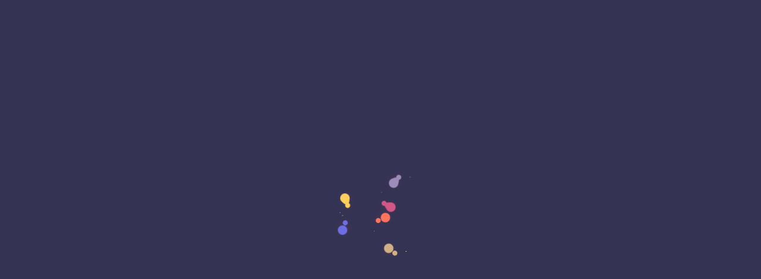

--- FILE ---
content_type: text/html; charset=UTF-8
request_url: https://eagleeyet.net/blog/tag/nation-state-actors/
body_size: 26183
content:
<!DOCTYPE html>
<html lang="en-GB">
<head>
	<meta charset="UTF-8">
    <meta name="viewport" content="width=device-width, initial-scale=1.0">
    <meta http-equiv="X-UA-Compatible" content="IE=edge">
    <link rel="profile" href="http://gmpg.org/xfn/11" />
    <link rel="pingback" href="https://eagleeyet.net/xmlrpc.php" />
    <meta name='robots' content='index, follow, max-image-preview:large, max-snippet:-1, max-video-preview:-1' />
<script id="cookieyes" type="text/javascript" src="https://cdn-cookieyes.com/client_data/790e28ef979da45af4e0050a/script.js"></script><script>window._wca = window._wca || [];</script>

	<!-- This site is optimized with the Yoast SEO Premium plugin v26.8 (Yoast SEO v26.8) - https://yoast.com/product/yoast-seo-premium-wordpress/ -->
	<title>Nation State Actors Archives - Eagle Eye Technology</title>
	<link rel="canonical" href="https://eagleeyet.net/blog/tag/nation-state-actors/" />
	<meta property="og:locale" content="en_GB" />
	<meta property="og:type" content="article" />
	<meta property="og:title" content="Nation State Actors Archives" />
	<meta property="og:url" content="https://eagleeyet.net/blog/tag/nation-state-actors/" />
	<meta property="og:site_name" content="Eagle Eye Technology" />
	<meta property="og:image" content="https://eagleeyet.net/wp-content/uploads/_pda/2023/04/Eagle-Eye-Technology-Malta-Social-Cover-1.png" />
	<meta property="og:image:width" content="1200" />
	<meta property="og:image:height" content="675" />
	<meta property="og:image:type" content="image/png" />
	<meta name="twitter:card" content="summary_large_image" />
	<script type="application/ld+json" class="yoast-schema-graph">{"@context":"https://schema.org","@graph":[{"@type":"CollectionPage","@id":"https://eagleeyet.net/blog/tag/nation-state-actors/","url":"https://eagleeyet.net/blog/tag/nation-state-actors/","name":"Nation State Actors Archives - Eagle Eye Technology","isPartOf":{"@id":"https://eagleeyet.net/#website"},"breadcrumb":{"@id":"https://eagleeyet.net/blog/tag/nation-state-actors/#breadcrumb"},"inLanguage":"en-GB"},{"@type":"BreadcrumbList","@id":"https://eagleeyet.net/blog/tag/nation-state-actors/#breadcrumb","itemListElement":[{"@type":"ListItem","position":1,"name":"Home","item":"https://eagleeyet.net/"},{"@type":"ListItem","position":2,"name":"Nation State Actors"}]},{"@type":"WebSite","@id":"https://eagleeyet.net/#website","url":"https://eagleeyet.net/","name":"Eagle Eye Technology","description":"A Person Who Is Passionate About All Things Technology","publisher":{"@id":"https://eagleeyet.net/#organization"},"potentialAction":[{"@type":"SearchAction","target":{"@type":"EntryPoint","urlTemplate":"https://eagleeyet.net/?s={search_term_string}"},"query-input":{"@type":"PropertyValueSpecification","valueRequired":true,"valueName":"search_term_string"}}],"inLanguage":"en-GB"},{"@type":"Organization","@id":"https://eagleeyet.net/#organization","name":"Eagle Eye Technology","url":"https://eagleeyet.net/","logo":{"@type":"ImageObject","inLanguage":"en-GB","@id":"https://eagleeyet.net/#/schema/logo/image/","url":"https://eagleeyet.net/wp-content/uploads/_pda/2023/04/Eagle-Eye-Technology-Logo-Icon-Inverse.svg","contentUrl":"https://eagleeyet.net/wp-content/uploads/_pda/2023/04/Eagle-Eye-Technology-Logo-Icon-Inverse.svg","width":512,"height":512,"caption":"Eagle Eye Technology"},"image":{"@id":"https://eagleeyet.net/#/schema/logo/image/"},"sameAs":["https://www.facebook.com/EagleEyeT","https://www.instagram.com/eagleeyet/","https://www.linkedin.com/company/eagleeyet/"]}]}</script>
	<!-- / Yoast SEO Premium plugin. -->


<link rel='dns-prefetch' href='//stats.wp.com' />
<link rel='dns-prefetch' href='//fonts.googleapis.com' />
<link rel='dns-prefetch' href='//widgets.wp.com' />
<link rel='dns-prefetch' href='//s0.wp.com' />
<link rel='dns-prefetch' href='//0.gravatar.com' />
<link rel='dns-prefetch' href='//1.gravatar.com' />
<link rel='dns-prefetch' href='//2.gravatar.com' />
<link rel="alternate" type="application/rss+xml" title="Eagle Eye Technology &raquo; Feed" href="https://eagleeyet.net/feed/" />
<link rel="alternate" type="application/rss+xml" title="Eagle Eye Technology &raquo; Comments Feed" href="https://eagleeyet.net/comments/feed/" />
<link rel="alternate" type="application/rss+xml" title="Eagle Eye Technology &raquo; Nation State Actors Tag Feed" href="https://eagleeyet.net/blog/tag/nation-state-actors/feed/" />
		<!-- This site uses the Google Analytics by MonsterInsights plugin v9.11.1 - Using Analytics tracking - https://www.monsterinsights.com/ -->
							<script src="//www.googletagmanager.com/gtag/js?id=G-N2T0B3NZCK"  data-cfasync="false" data-wpfc-render="false" async></script>
			<script data-cfasync="false" data-wpfc-render="false">
				var mi_version = '9.11.1';
				var mi_track_user = true;
				var mi_no_track_reason = '';
								var MonsterInsightsDefaultLocations = {"page_location":"https:\/\/eagleeyet.net\/blog\/tag\/nation-state-actors\/"};
								if ( typeof MonsterInsightsPrivacyGuardFilter === 'function' ) {
					var MonsterInsightsLocations = (typeof MonsterInsightsExcludeQuery === 'object') ? MonsterInsightsPrivacyGuardFilter( MonsterInsightsExcludeQuery ) : MonsterInsightsPrivacyGuardFilter( MonsterInsightsDefaultLocations );
				} else {
					var MonsterInsightsLocations = (typeof MonsterInsightsExcludeQuery === 'object') ? MonsterInsightsExcludeQuery : MonsterInsightsDefaultLocations;
				}

								var disableStrs = [
										'ga-disable-G-N2T0B3NZCK',
									];

				/* Function to detect opted out users */
				function __gtagTrackerIsOptedOut() {
					for (var index = 0; index < disableStrs.length; index++) {
						if (document.cookie.indexOf(disableStrs[index] + '=true') > -1) {
							return true;
						}
					}

					return false;
				}

				/* Disable tracking if the opt-out cookie exists. */
				if (__gtagTrackerIsOptedOut()) {
					for (var index = 0; index < disableStrs.length; index++) {
						window[disableStrs[index]] = true;
					}
				}

				/* Opt-out function */
				function __gtagTrackerOptout() {
					for (var index = 0; index < disableStrs.length; index++) {
						document.cookie = disableStrs[index] + '=true; expires=Thu, 31 Dec 2099 23:59:59 UTC; path=/';
						window[disableStrs[index]] = true;
					}
				}

				if ('undefined' === typeof gaOptout) {
					function gaOptout() {
						__gtagTrackerOptout();
					}
				}
								window.dataLayer = window.dataLayer || [];

				window.MonsterInsightsDualTracker = {
					helpers: {},
					trackers: {},
				};
				if (mi_track_user) {
					function __gtagDataLayer() {
						dataLayer.push(arguments);
					}

					function __gtagTracker(type, name, parameters) {
						if (!parameters) {
							parameters = {};
						}

						if (parameters.send_to) {
							__gtagDataLayer.apply(null, arguments);
							return;
						}

						if (type === 'event') {
														parameters.send_to = monsterinsights_frontend.v4_id;
							var hookName = name;
							if (typeof parameters['event_category'] !== 'undefined') {
								hookName = parameters['event_category'] + ':' + name;
							}

							if (typeof MonsterInsightsDualTracker.trackers[hookName] !== 'undefined') {
								MonsterInsightsDualTracker.trackers[hookName](parameters);
							} else {
								__gtagDataLayer('event', name, parameters);
							}
							
						} else {
							__gtagDataLayer.apply(null, arguments);
						}
					}

					__gtagTracker('js', new Date());
					__gtagTracker('set', {
						'developer_id.dZGIzZG': true,
											});
					if ( MonsterInsightsLocations.page_location ) {
						__gtagTracker('set', MonsterInsightsLocations);
					}
										__gtagTracker('config', 'G-N2T0B3NZCK', {"forceSSL":"true","link_attribution":"true"} );
										window.gtag = __gtagTracker;										(function () {
						/* https://developers.google.com/analytics/devguides/collection/analyticsjs/ */
						/* ga and __gaTracker compatibility shim. */
						var noopfn = function () {
							return null;
						};
						var newtracker = function () {
							return new Tracker();
						};
						var Tracker = function () {
							return null;
						};
						var p = Tracker.prototype;
						p.get = noopfn;
						p.set = noopfn;
						p.send = function () {
							var args = Array.prototype.slice.call(arguments);
							args.unshift('send');
							__gaTracker.apply(null, args);
						};
						var __gaTracker = function () {
							var len = arguments.length;
							if (len === 0) {
								return;
							}
							var f = arguments[len - 1];
							if (typeof f !== 'object' || f === null || typeof f.hitCallback !== 'function') {
								if ('send' === arguments[0]) {
									var hitConverted, hitObject = false, action;
									if ('event' === arguments[1]) {
										if ('undefined' !== typeof arguments[3]) {
											hitObject = {
												'eventAction': arguments[3],
												'eventCategory': arguments[2],
												'eventLabel': arguments[4],
												'value': arguments[5] ? arguments[5] : 1,
											}
										}
									}
									if ('pageview' === arguments[1]) {
										if ('undefined' !== typeof arguments[2]) {
											hitObject = {
												'eventAction': 'page_view',
												'page_path': arguments[2],
											}
										}
									}
									if (typeof arguments[2] === 'object') {
										hitObject = arguments[2];
									}
									if (typeof arguments[5] === 'object') {
										Object.assign(hitObject, arguments[5]);
									}
									if ('undefined' !== typeof arguments[1].hitType) {
										hitObject = arguments[1];
										if ('pageview' === hitObject.hitType) {
											hitObject.eventAction = 'page_view';
										}
									}
									if (hitObject) {
										action = 'timing' === arguments[1].hitType ? 'timing_complete' : hitObject.eventAction;
										hitConverted = mapArgs(hitObject);
										__gtagTracker('event', action, hitConverted);
									}
								}
								return;
							}

							function mapArgs(args) {
								var arg, hit = {};
								var gaMap = {
									'eventCategory': 'event_category',
									'eventAction': 'event_action',
									'eventLabel': 'event_label',
									'eventValue': 'event_value',
									'nonInteraction': 'non_interaction',
									'timingCategory': 'event_category',
									'timingVar': 'name',
									'timingValue': 'value',
									'timingLabel': 'event_label',
									'page': 'page_path',
									'location': 'page_location',
									'title': 'page_title',
									'referrer' : 'page_referrer',
								};
								for (arg in args) {
																		if (!(!args.hasOwnProperty(arg) || !gaMap.hasOwnProperty(arg))) {
										hit[gaMap[arg]] = args[arg];
									} else {
										hit[arg] = args[arg];
									}
								}
								return hit;
							}

							try {
								f.hitCallback();
							} catch (ex) {
							}
						};
						__gaTracker.create = newtracker;
						__gaTracker.getByName = newtracker;
						__gaTracker.getAll = function () {
							return [];
						};
						__gaTracker.remove = noopfn;
						__gaTracker.loaded = true;
						window['__gaTracker'] = __gaTracker;
					})();
									} else {
										console.log("");
					(function () {
						function __gtagTracker() {
							return null;
						}

						window['__gtagTracker'] = __gtagTracker;
						window['gtag'] = __gtagTracker;
					})();
									}
			</script>
							<!-- / Google Analytics by MonsterInsights -->
		<style id='wp-img-auto-sizes-contain-inline-css'>
img:is([sizes=auto i],[sizes^="auto," i]){contain-intrinsic-size:3000px 1500px}
/*# sourceURL=wp-img-auto-sizes-contain-inline-css */
</style>
<link rel='stylesheet' id='ts-poll-block-css-css' href='https://eagleeyet.net/wp-content/plugins/TS-Poll/admin/css/block.css?ver=d0611c6480c051dd52a25d89b6dff928' media='all' />
<style id='wp-emoji-styles-inline-css'>

	img.wp-smiley, img.emoji {
		display: inline !important;
		border: none !important;
		box-shadow: none !important;
		height: 1em !important;
		width: 1em !important;
		margin: 0 0.07em !important;
		vertical-align: -0.1em !important;
		background: none !important;
		padding: 0 !important;
	}
/*# sourceURL=wp-emoji-styles-inline-css */
</style>
<link rel='stylesheet' id='wp-block-library-css' href='https://eagleeyet.net/wp-includes/css/dist/block-library/style.min.css?ver=d0611c6480c051dd52a25d89b6dff928' media='all' />
<style id='wp-block-library-theme-inline-css'>
.wp-block-audio :where(figcaption){color:#555;font-size:13px;text-align:center}.is-dark-theme .wp-block-audio :where(figcaption){color:#ffffffa6}.wp-block-audio{margin:0 0 1em}.wp-block-code{border:1px solid #ccc;border-radius:4px;font-family:Menlo,Consolas,monaco,monospace;padding:.8em 1em}.wp-block-embed :where(figcaption){color:#555;font-size:13px;text-align:center}.is-dark-theme .wp-block-embed :where(figcaption){color:#ffffffa6}.wp-block-embed{margin:0 0 1em}.blocks-gallery-caption{color:#555;font-size:13px;text-align:center}.is-dark-theme .blocks-gallery-caption{color:#ffffffa6}:root :where(.wp-block-image figcaption){color:#555;font-size:13px;text-align:center}.is-dark-theme :root :where(.wp-block-image figcaption){color:#ffffffa6}.wp-block-image{margin:0 0 1em}.wp-block-pullquote{border-bottom:4px solid;border-top:4px solid;color:currentColor;margin-bottom:1.75em}.wp-block-pullquote :where(cite),.wp-block-pullquote :where(footer),.wp-block-pullquote__citation{color:currentColor;font-size:.8125em;font-style:normal;text-transform:uppercase}.wp-block-quote{border-left:.25em solid;margin:0 0 1.75em;padding-left:1em}.wp-block-quote cite,.wp-block-quote footer{color:currentColor;font-size:.8125em;font-style:normal;position:relative}.wp-block-quote:where(.has-text-align-right){border-left:none;border-right:.25em solid;padding-left:0;padding-right:1em}.wp-block-quote:where(.has-text-align-center){border:none;padding-left:0}.wp-block-quote.is-large,.wp-block-quote.is-style-large,.wp-block-quote:where(.is-style-plain){border:none}.wp-block-search .wp-block-search__label{font-weight:700}.wp-block-search__button{border:1px solid #ccc;padding:.375em .625em}:where(.wp-block-group.has-background){padding:1.25em 2.375em}.wp-block-separator.has-css-opacity{opacity:.4}.wp-block-separator{border:none;border-bottom:2px solid;margin-left:auto;margin-right:auto}.wp-block-separator.has-alpha-channel-opacity{opacity:1}.wp-block-separator:not(.is-style-wide):not(.is-style-dots){width:100px}.wp-block-separator.has-background:not(.is-style-dots){border-bottom:none;height:1px}.wp-block-separator.has-background:not(.is-style-wide):not(.is-style-dots){height:2px}.wp-block-table{margin:0 0 1em}.wp-block-table td,.wp-block-table th{word-break:normal}.wp-block-table :where(figcaption){color:#555;font-size:13px;text-align:center}.is-dark-theme .wp-block-table :where(figcaption){color:#ffffffa6}.wp-block-video :where(figcaption){color:#555;font-size:13px;text-align:center}.is-dark-theme .wp-block-video :where(figcaption){color:#ffffffa6}.wp-block-video{margin:0 0 1em}:root :where(.wp-block-template-part.has-background){margin-bottom:0;margin-top:0;padding:1.25em 2.375em}
/*# sourceURL=/wp-includes/css/dist/block-library/theme.min.css */
</style>
<style id='classic-theme-styles-inline-css'>
/*! This file is auto-generated */
.wp-block-button__link{color:#fff;background-color:#32373c;border-radius:9999px;box-shadow:none;text-decoration:none;padding:calc(.667em + 2px) calc(1.333em + 2px);font-size:1.125em}.wp-block-file__button{background:#32373c;color:#fff;text-decoration:none}
/*# sourceURL=/wp-includes/css/classic-themes.min.css */
</style>
<link rel='stylesheet' id='mediaelement-css' href='https://eagleeyet.net/wp-includes/js/mediaelement/mediaelementplayer-legacy.min.css?ver=4.2.17' media='all' />
<link rel='stylesheet' id='wp-mediaelement-css' href='https://eagleeyet.net/wp-includes/js/mediaelement/wp-mediaelement.min.css?ver=d0611c6480c051dd52a25d89b6dff928' media='all' />
<style id='jetpack-sharing-buttons-style-inline-css'>
.jetpack-sharing-buttons__services-list{display:flex;flex-direction:row;flex-wrap:wrap;gap:0;list-style-type:none;margin:5px;padding:0}.jetpack-sharing-buttons__services-list.has-small-icon-size{font-size:12px}.jetpack-sharing-buttons__services-list.has-normal-icon-size{font-size:16px}.jetpack-sharing-buttons__services-list.has-large-icon-size{font-size:24px}.jetpack-sharing-buttons__services-list.has-huge-icon-size{font-size:36px}@media print{.jetpack-sharing-buttons__services-list{display:none!important}}.editor-styles-wrapper .wp-block-jetpack-sharing-buttons{gap:0;padding-inline-start:0}ul.jetpack-sharing-buttons__services-list.has-background{padding:1.25em 2.375em}
/*# sourceURL=https://eagleeyet.net/wp-content/plugins/jetpack/_inc/blocks/sharing-buttons/view.css */
</style>
<style id='global-styles-inline-css'>
:root{--wp--preset--aspect-ratio--square: 1;--wp--preset--aspect-ratio--4-3: 4/3;--wp--preset--aspect-ratio--3-4: 3/4;--wp--preset--aspect-ratio--3-2: 3/2;--wp--preset--aspect-ratio--2-3: 2/3;--wp--preset--aspect-ratio--16-9: 16/9;--wp--preset--aspect-ratio--9-16: 9/16;--wp--preset--color--black: #000000;--wp--preset--color--cyan-bluish-gray: #abb8c3;--wp--preset--color--white: #ffffff;--wp--preset--color--pale-pink: #f78da7;--wp--preset--color--vivid-red: #cf2e2e;--wp--preset--color--luminous-vivid-orange: #ff6900;--wp--preset--color--luminous-vivid-amber: #fcb900;--wp--preset--color--light-green-cyan: #7bdcb5;--wp--preset--color--vivid-green-cyan: #00d084;--wp--preset--color--pale-cyan-blue: #8ed1fc;--wp--preset--color--vivid-cyan-blue: #0693e3;--wp--preset--color--vivid-purple: #9b51e0;--wp--preset--gradient--vivid-cyan-blue-to-vivid-purple: linear-gradient(135deg,rgb(6,147,227) 0%,rgb(155,81,224) 100%);--wp--preset--gradient--light-green-cyan-to-vivid-green-cyan: linear-gradient(135deg,rgb(122,220,180) 0%,rgb(0,208,130) 100%);--wp--preset--gradient--luminous-vivid-amber-to-luminous-vivid-orange: linear-gradient(135deg,rgb(252,185,0) 0%,rgb(255,105,0) 100%);--wp--preset--gradient--luminous-vivid-orange-to-vivid-red: linear-gradient(135deg,rgb(255,105,0) 0%,rgb(207,46,46) 100%);--wp--preset--gradient--very-light-gray-to-cyan-bluish-gray: linear-gradient(135deg,rgb(238,238,238) 0%,rgb(169,184,195) 100%);--wp--preset--gradient--cool-to-warm-spectrum: linear-gradient(135deg,rgb(74,234,220) 0%,rgb(151,120,209) 20%,rgb(207,42,186) 40%,rgb(238,44,130) 60%,rgb(251,105,98) 80%,rgb(254,248,76) 100%);--wp--preset--gradient--blush-light-purple: linear-gradient(135deg,rgb(255,206,236) 0%,rgb(152,150,240) 100%);--wp--preset--gradient--blush-bordeaux: linear-gradient(135deg,rgb(254,205,165) 0%,rgb(254,45,45) 50%,rgb(107,0,62) 100%);--wp--preset--gradient--luminous-dusk: linear-gradient(135deg,rgb(255,203,112) 0%,rgb(199,81,192) 50%,rgb(65,88,208) 100%);--wp--preset--gradient--pale-ocean: linear-gradient(135deg,rgb(255,245,203) 0%,rgb(182,227,212) 50%,rgb(51,167,181) 100%);--wp--preset--gradient--electric-grass: linear-gradient(135deg,rgb(202,248,128) 0%,rgb(113,206,126) 100%);--wp--preset--gradient--midnight: linear-gradient(135deg,rgb(2,3,129) 0%,rgb(40,116,252) 100%);--wp--preset--font-size--small: 13px;--wp--preset--font-size--medium: 20px;--wp--preset--font-size--large: 36px;--wp--preset--font-size--x-large: 42px;--wp--preset--font-family--inter: "Inter", sans-serif;--wp--preset--font-family--cardo: Cardo;--wp--preset--spacing--20: 0.44rem;--wp--preset--spacing--30: 0.67rem;--wp--preset--spacing--40: 1rem;--wp--preset--spacing--50: 1.5rem;--wp--preset--spacing--60: 2.25rem;--wp--preset--spacing--70: 3.38rem;--wp--preset--spacing--80: 5.06rem;--wp--preset--shadow--natural: 6px 6px 9px rgba(0, 0, 0, 0.2);--wp--preset--shadow--deep: 12px 12px 50px rgba(0, 0, 0, 0.4);--wp--preset--shadow--sharp: 6px 6px 0px rgba(0, 0, 0, 0.2);--wp--preset--shadow--outlined: 6px 6px 0px -3px rgb(255, 255, 255), 6px 6px rgb(0, 0, 0);--wp--preset--shadow--crisp: 6px 6px 0px rgb(0, 0, 0);}:where(.is-layout-flex){gap: 0.5em;}:where(.is-layout-grid){gap: 0.5em;}body .is-layout-flex{display: flex;}.is-layout-flex{flex-wrap: wrap;align-items: center;}.is-layout-flex > :is(*, div){margin: 0;}body .is-layout-grid{display: grid;}.is-layout-grid > :is(*, div){margin: 0;}:where(.wp-block-columns.is-layout-flex){gap: 2em;}:where(.wp-block-columns.is-layout-grid){gap: 2em;}:where(.wp-block-post-template.is-layout-flex){gap: 1.25em;}:where(.wp-block-post-template.is-layout-grid){gap: 1.25em;}.has-black-color{color: var(--wp--preset--color--black) !important;}.has-cyan-bluish-gray-color{color: var(--wp--preset--color--cyan-bluish-gray) !important;}.has-white-color{color: var(--wp--preset--color--white) !important;}.has-pale-pink-color{color: var(--wp--preset--color--pale-pink) !important;}.has-vivid-red-color{color: var(--wp--preset--color--vivid-red) !important;}.has-luminous-vivid-orange-color{color: var(--wp--preset--color--luminous-vivid-orange) !important;}.has-luminous-vivid-amber-color{color: var(--wp--preset--color--luminous-vivid-amber) !important;}.has-light-green-cyan-color{color: var(--wp--preset--color--light-green-cyan) !important;}.has-vivid-green-cyan-color{color: var(--wp--preset--color--vivid-green-cyan) !important;}.has-pale-cyan-blue-color{color: var(--wp--preset--color--pale-cyan-blue) !important;}.has-vivid-cyan-blue-color{color: var(--wp--preset--color--vivid-cyan-blue) !important;}.has-vivid-purple-color{color: var(--wp--preset--color--vivid-purple) !important;}.has-black-background-color{background-color: var(--wp--preset--color--black) !important;}.has-cyan-bluish-gray-background-color{background-color: var(--wp--preset--color--cyan-bluish-gray) !important;}.has-white-background-color{background-color: var(--wp--preset--color--white) !important;}.has-pale-pink-background-color{background-color: var(--wp--preset--color--pale-pink) !important;}.has-vivid-red-background-color{background-color: var(--wp--preset--color--vivid-red) !important;}.has-luminous-vivid-orange-background-color{background-color: var(--wp--preset--color--luminous-vivid-orange) !important;}.has-luminous-vivid-amber-background-color{background-color: var(--wp--preset--color--luminous-vivid-amber) !important;}.has-light-green-cyan-background-color{background-color: var(--wp--preset--color--light-green-cyan) !important;}.has-vivid-green-cyan-background-color{background-color: var(--wp--preset--color--vivid-green-cyan) !important;}.has-pale-cyan-blue-background-color{background-color: var(--wp--preset--color--pale-cyan-blue) !important;}.has-vivid-cyan-blue-background-color{background-color: var(--wp--preset--color--vivid-cyan-blue) !important;}.has-vivid-purple-background-color{background-color: var(--wp--preset--color--vivid-purple) !important;}.has-black-border-color{border-color: var(--wp--preset--color--black) !important;}.has-cyan-bluish-gray-border-color{border-color: var(--wp--preset--color--cyan-bluish-gray) !important;}.has-white-border-color{border-color: var(--wp--preset--color--white) !important;}.has-pale-pink-border-color{border-color: var(--wp--preset--color--pale-pink) !important;}.has-vivid-red-border-color{border-color: var(--wp--preset--color--vivid-red) !important;}.has-luminous-vivid-orange-border-color{border-color: var(--wp--preset--color--luminous-vivid-orange) !important;}.has-luminous-vivid-amber-border-color{border-color: var(--wp--preset--color--luminous-vivid-amber) !important;}.has-light-green-cyan-border-color{border-color: var(--wp--preset--color--light-green-cyan) !important;}.has-vivid-green-cyan-border-color{border-color: var(--wp--preset--color--vivid-green-cyan) !important;}.has-pale-cyan-blue-border-color{border-color: var(--wp--preset--color--pale-cyan-blue) !important;}.has-vivid-cyan-blue-border-color{border-color: var(--wp--preset--color--vivid-cyan-blue) !important;}.has-vivid-purple-border-color{border-color: var(--wp--preset--color--vivid-purple) !important;}.has-vivid-cyan-blue-to-vivid-purple-gradient-background{background: var(--wp--preset--gradient--vivid-cyan-blue-to-vivid-purple) !important;}.has-light-green-cyan-to-vivid-green-cyan-gradient-background{background: var(--wp--preset--gradient--light-green-cyan-to-vivid-green-cyan) !important;}.has-luminous-vivid-amber-to-luminous-vivid-orange-gradient-background{background: var(--wp--preset--gradient--luminous-vivid-amber-to-luminous-vivid-orange) !important;}.has-luminous-vivid-orange-to-vivid-red-gradient-background{background: var(--wp--preset--gradient--luminous-vivid-orange-to-vivid-red) !important;}.has-very-light-gray-to-cyan-bluish-gray-gradient-background{background: var(--wp--preset--gradient--very-light-gray-to-cyan-bluish-gray) !important;}.has-cool-to-warm-spectrum-gradient-background{background: var(--wp--preset--gradient--cool-to-warm-spectrum) !important;}.has-blush-light-purple-gradient-background{background: var(--wp--preset--gradient--blush-light-purple) !important;}.has-blush-bordeaux-gradient-background{background: var(--wp--preset--gradient--blush-bordeaux) !important;}.has-luminous-dusk-gradient-background{background: var(--wp--preset--gradient--luminous-dusk) !important;}.has-pale-ocean-gradient-background{background: var(--wp--preset--gradient--pale-ocean) !important;}.has-electric-grass-gradient-background{background: var(--wp--preset--gradient--electric-grass) !important;}.has-midnight-gradient-background{background: var(--wp--preset--gradient--midnight) !important;}.has-small-font-size{font-size: var(--wp--preset--font-size--small) !important;}.has-medium-font-size{font-size: var(--wp--preset--font-size--medium) !important;}.has-large-font-size{font-size: var(--wp--preset--font-size--large) !important;}.has-x-large-font-size{font-size: var(--wp--preset--font-size--x-large) !important;}
:where(.wp-block-post-template.is-layout-flex){gap: 1.25em;}:where(.wp-block-post-template.is-layout-grid){gap: 1.25em;}
:where(.wp-block-term-template.is-layout-flex){gap: 1.25em;}:where(.wp-block-term-template.is-layout-grid){gap: 1.25em;}
:where(.wp-block-columns.is-layout-flex){gap: 2em;}:where(.wp-block-columns.is-layout-grid){gap: 2em;}
:root :where(.wp-block-pullquote){font-size: 1.5em;line-height: 1.6;}
/*# sourceURL=global-styles-inline-css */
</style>
<link rel='stylesheet' id='TS_Poll_public_css-css' href='https://eagleeyet.net/wp-content/plugins/TS-Poll/public/css/ts_poll-public.css?ver=11.0.0' media='all' />
<link rel='stylesheet' id='ts_poll_fonts-css' href='https://eagleeyet.net/wp-content/plugins/TS-Poll/fonts/ts_poll-fonts.css?ver=11.0.0' media='all' />
<link rel='stylesheet' id='bbp-default-css' href='https://eagleeyet.net/wp-content/plugins/bbpress/templates/default/css/bbpress.min.css?ver=2.6.14' media='all' />
<link rel='stylesheet' id='contact-form-7-css' href='https://eagleeyet.net/wp-content/plugins/contact-form-7/includes/css/styles.css?ver=6.1.4' media='all' />
<link rel='stylesheet' id='bodhi-svgs-attachment-css' href='https://eagleeyet.net/wp-content/plugins/svg-support/css/svgs-attachment.css' media='all' />
<link rel='stylesheet' id='woocommerce-layout-css' href='https://eagleeyet.net/wp-content/plugins/woocommerce/assets/css/woocommerce-layout.css?ver=10.4.3' media='all' />
<style id='woocommerce-layout-inline-css'>

	.infinite-scroll .woocommerce-pagination {
		display: none;
	}
/*# sourceURL=woocommerce-layout-inline-css */
</style>
<link rel='stylesheet' id='woocommerce-smallscreen-css' href='https://eagleeyet.net/wp-content/plugins/woocommerce/assets/css/woocommerce-smallscreen.css?ver=10.4.3' media='only screen and (max-width: 768px)' />
<link rel='stylesheet' id='woocommerce-general-css' href='https://eagleeyet.net/wp-content/plugins/woocommerce/assets/css/woocommerce.css?ver=10.4.3' media='all' />
<style id='woocommerce-inline-inline-css'>
.woocommerce form .form-row .required { visibility: visible; }
/*# sourceURL=woocommerce-inline-inline-css */
</style>
<link rel='stylesheet' id='bsp-css' href='https://eagleeyet.net/wp-content/plugins/bbp-style-pack/css/bspstyle.css?ver=1765146854' media='screen' />
<link rel='stylesheet' id='dashicons-css' href='https://eagleeyet.net/wp-includes/css/dashicons.min.css?ver=d0611c6480c051dd52a25d89b6dff928' media='all' />
<link rel='stylesheet' id='bootstrap-css' href='https://eagleeyet.net/wp-content/themes/bolby/css/bootstrap.min.css?ver=d0611c6480c051dd52a25d89b6dff928' media='all' />
<link rel='stylesheet' id='font-awesome-5-css' href='https://eagleeyet.net/wp-content/themes/bolby/css/all.min.css?ver=d0611c6480c051dd52a25d89b6dff928' media='all' />
<link rel='stylesheet' id='simple-line-icons-css' href='https://eagleeyet.net/wp-content/themes/bolby/css/simple-line-icons.css?ver=d0611c6480c051dd52a25d89b6dff928' media='all' />
<link rel='stylesheet' id='slick-css' href='https://eagleeyet.net/wp-content/themes/bolby/css/slick.css?ver=d0611c6480c051dd52a25d89b6dff928' media='all' />
<link rel='stylesheet' id='animate-css' href='https://eagleeyet.net/wp-content/themes/bolby/css/animate.css?ver=d0611c6480c051dd52a25d89b6dff928' media='all' />
<link rel='stylesheet' id='magnific-popup-css' href='https://eagleeyet.net/wp-content/themes/bolby/css/magnific-popup.css?ver=d0611c6480c051dd52a25d89b6dff928' media='all' />
<link rel='stylesheet' id='bolby-default-style-css' href='https://eagleeyet.net/wp-content/themes/bolby/css/style.css?ver=d0611c6480c051dd52a25d89b6dff928' media='all' />
<link rel='stylesheet' id='bolby-style-css' href='https://eagleeyet.net/wp-content/themes/bolby/style.css?ver=d0611c6480c051dd52a25d89b6dff928' media='all' />
<link rel='stylesheet' id='bolby-fonts-css' href='//fonts.googleapis.com/css?family=Rubik%3A300%2C300i%2C400%2C400i%2C500%2C500i%2C700%2C700i%2C900%2C900i&#038;display=swap&#038;subset=cyrillic&#038;ver=1.0.0' media='all' />
<link rel='stylesheet' id='jetpack_likes-css' href='https://eagleeyet.net/wp-content/plugins/jetpack/modules/likes/style.css?ver=15.4' media='all' />
<link rel='stylesheet' id='newsletter-css' href='https://eagleeyet.net/wp-content/plugins/newsletter/style.css?ver=9.1.2' media='all' />
<link rel='stylesheet' id='elementor-frontend-css' href='https://eagleeyet.net/wp-content/plugins/elementor/assets/css/frontend.min.css?ver=3.34.4' media='all' />
<link rel='stylesheet' id='eael-general-css' href='https://eagleeyet.net/wp-content/plugins/essential-addons-for-elementor-lite/assets/front-end/css/view/general.min.css?ver=6.5.9' media='all' />
<link rel='stylesheet' id='bolby-theme-color-css' href='https://eagleeyet.net/wp-content/themes/bolby/css/custom_script.css?ver=d0611c6480c051dd52a25d89b6dff928' media='all' />
<style id='bolby-theme-color-inline-css'>

              .desktop-header-3, 
              header.desktop-header-1, 
              header.mobile-header-1, 
              header.desktop-header-2, 
              header.mobile-header-2 {
                background: #1e3d5b;
              }
            

            .nav-menu li .nav-link:hover,
            .nav-menu li.current-menu-item .nav-link:hover, 
            .nav-menu li.active .nav-link:hover,
            body.dark .nav-menu li .nav-link:hover,
            body.dark .nav-menu li.current-menu-item .nav-link:hover, 
            body.dark .nav-menu li.active .nav-link:hover {
              color: #f6b11a;
            }
          

            .desktop-header-1 .nav-menu i {
              color: #ffffff;
            }
          

            .nav-menu i:hover {
              color: #f6b11a;
            }
          

            .nav-menu li.current-menu-item .nav-link,
            .nav-menu li.active .nav-link,
            .nav-menu li.current-menu-item .nav-link i,
            .nav-menu li.active .nav-link i,
            .nav-menu li .nav-link.active {
              color: #f6b11a;
            }
          

            body {
              background-color: #1e3d5b;
            }
          

            a,
            .wp-block-calendar tfoot a {
              color: #f6b11a;
            }
          

            .btn-default, 
            button, 
            input[type=submit], 
            input[type=button],
            .widget .searchform input[type=submit],
            .comment-respond input[type=submit],
            .pagination > li > a.current, 
            .pagination > li > span.current,
            .tags a:hover,
            #return-to-top:hover,
            .wp-block-search button[type=submit],
            .page-links li,
            .page-links a li:hover,
            .post-password-form input[type=submit],
            .portfolio-item .details span.term,
            .blog-item .category,
            .slick-dots li.slick-active button:before,
            .woocommerce #respond input#submit:hover, 
            .woocommerce a.button:hover, 
            .woocommerce button.button:hover, 
            .woocommerce input.button:hover,
            .woocommerce nav.woocommerce-pagination ul li a:focus, 
            .woocommerce nav.woocommerce-pagination ul li a:hover, 
            .woocommerce nav.woocommerce-pagination ul li span.current {
              background: #f6b11a;
            }

            .portfolio-filter li:hover,
            .portfolio-filter li.current,
            .blog-item .details h4.title a:hover,
            .blog-standard .title a:hover,
            .blog-standard .meta li a:hover,
            body.dark .portfolio-filter li.current,
            body.dark .blog-item .details h4.title a:hover,
            .timeline.edu .timeline-container::after,
            .timeline.exp .timeline-container::after,
            .comment-author .fn:hover,
            .bypostauthor .comment-footer-meta .by-post-author,
            .comment-respond .comment-notes a:focus,
            .comment-respond .comment-notes a:hover,
            .comment-respond .logged-in-as a:focus,
            .comment-respond .logged-in-as a:hover,
            .woocommerce ul.products li.product .price,
            .woocommerce div.product p.price,
            .woocommerce div.product .woocommerce-tabs ul.tabs li.active a,
            .woocommerce div.product .woocommerce-tabs ul.tabs li a:hover,
            .woocommerce-message::before,
            .woocommerce-error::before, .woocommerce-info:before,
            .timeline i {
                color: #f6b11a;
            }

            .woocommerce a.remove {
                color: #f6b11a !important;
            }

            .comment-reply-link,
            .timeline span.line,
            .woocommerce #respond input#submit, 
            .woocommerce a.button, 
            .woocommerce button.button, 
            .woocommerce input.button,
            .woocommerce #respond input#submit.alt, 
            .woocommerce a.button.alt, 
            .woocommerce button.button.alt, 
            .woocommerce input.button.alt,
            .woocommerce #respond input#submit.alt:hover, 
            .woocommerce a.button.alt:hover, 
            .woocommerce button.button.alt:hover, 
            .woocommerce input.button.alt:hover,
            .woocommerce a.remove:hover,
            .select2-container--default .select2-results__option--highlighted[aria-selected], 
            .select2-container--default .select2-results__option--highlighted[data-selected],
            .woocommerce #respond input#submit.alt.disabled, 
            .woocommerce #respond input#submit.alt.disabled:hover, 
            .woocommerce #respond input#submit.alt:disabled, 
            .woocommerce #respond input#submit.alt:disabled:hover, 
            .woocommerce #respond input#submit.alt:disabled[disabled], 
            .woocommerce #respond input#submit.alt:disabled[disabled]:hover, 
            .woocommerce a.button.alt.disabled, 
            .woocommerce a.button.alt.disabled:hover, 
            .woocommerce a.button.alt:disabled, 
            .woocommerce a.button.alt:disabled:hover, 
            .woocommerce a.button.alt:disabled[disabled], 
            .woocommerce a.button.alt:disabled[disabled]:hover, 
            .woocommerce button.button.alt.disabled, 
            .woocommerce button.button.alt.disabled:hover, 
            .woocommerce button.button.alt:disabled, 
            .woocommerce button.button.alt:disabled:hover, 
            .woocommerce button.button.alt:disabled[disabled], 
            .woocommerce button.button.alt:disabled[disabled]:hover, 
            .woocommerce input.button.alt.disabled, 
            .woocommerce input.button.alt.disabled:hover, 
            .woocommerce input.button.alt:disabled, 
            .woocommerce input.button.alt:disabled:hover, 
            .woocommerce input.button.alt:disabled[disabled], 
            .woocommerce input.button.alt:disabled[disabled]:hover {
                background-color: #f6b11a;
            }

            .tags a:hover,
            .page-links li,
            .page-links a li:hover:hover,
            .post-password-form input[type=submit] {
                border-color: #f6b11a;
            }
            blockquote {
                border-left-color: #f6b11a;
            }
            .woocommerce-message,
            .woocommerce-error, 
            .woocommerce-info {
                border-top-color: #f6b11a;
            }
            

            .portfolio-item .details .more-button {
              background: #f6b11a;
            }
            .social-icons.light li a:hover {
                color: #f6b11a;
            }
          

            h1, h2, h3, h4, h5, h6 {
              color: #234466;
            }
          

            .blog-standard .title a,
            .blog-item .details h4.title a {
              color: #234466;
            }
          
/*# sourceURL=bolby-theme-color-inline-css */
</style>
<script src="https://eagleeyet.net/wp-content/plugins/google-analytics-for-wordpress/assets/js/frontend-gtag.min.js?ver=9.11.1" id="monsterinsights-frontend-script-js" async data-wp-strategy="async"></script>
<script data-cfasync="false" data-wpfc-render="false" id='monsterinsights-frontend-script-js-extra'>var monsterinsights_frontend = {"js_events_tracking":"true","download_extensions":"doc,pdf,ppt,zip,xls,docx,pptx,xlsx","inbound_paths":"[{\"path\":\"\\\/go\\\/\",\"label\":\"affiliate\"},{\"path\":\"\\\/recommend\\\/\",\"label\":\"affiliate\"}]","home_url":"https:\/\/eagleeyet.net","hash_tracking":"false","v4_id":"G-N2T0B3NZCK"};</script>
<script src="https://eagleeyet.net/wp-content/plugins/TS-Poll/public/js/vue.js?ver=11.0.0" id="ts_poll_vue_js-js"></script>
<script src="https://eagleeyet.net/wp-content/plugins/jquery-updater/js/jquery-4.0.0.min.js?ver=4.0.0" id="jquery-core-js"></script>
<script src="https://eagleeyet.net/wp-content/plugins/jquery-updater/js/jquery-migrate-3.6.0.min.js?ver=3.6.0" id="jquery-migrate-js"></script>
<script src="https://eagleeyet.net/wp-content/plugins/TS-Poll/public/js/ts_poll-public.js?ver=11.0.0" id="TS_Poll-js"></script>
<script src="https://eagleeyet.net/wp-content/plugins/woocommerce/assets/js/jquery-blockui/jquery.blockUI.min.js?ver=2.7.0-wc.10.4.3" id="wc-jquery-blockui-js" defer data-wp-strategy="defer"></script>
<script id="wc-add-to-cart-js-extra">
var wc_add_to_cart_params = {"ajax_url":"/wp-admin/admin-ajax.php","wc_ajax_url":"/?wc-ajax=%%endpoint%%","i18n_view_cart":"View basket","cart_url":"https://eagleeyet.net/?page_id=14","is_cart":"","cart_redirect_after_add":"yes"};
//# sourceURL=wc-add-to-cart-js-extra
</script>
<script src="https://eagleeyet.net/wp-content/plugins/woocommerce/assets/js/frontend/add-to-cart.min.js?ver=10.4.3" id="wc-add-to-cart-js" defer data-wp-strategy="defer"></script>
<script src="https://eagleeyet.net/wp-content/plugins/woocommerce/assets/js/js-cookie/js.cookie.min.js?ver=2.1.4-wc.10.4.3" id="wc-js-cookie-js" defer data-wp-strategy="defer"></script>
<script id="woocommerce-js-extra">
var woocommerce_params = {"ajax_url":"/wp-admin/admin-ajax.php","wc_ajax_url":"/?wc-ajax=%%endpoint%%","i18n_password_show":"Show password","i18n_password_hide":"Hide password"};
//# sourceURL=woocommerce-js-extra
</script>
<script src="https://eagleeyet.net/wp-content/plugins/woocommerce/assets/js/frontend/woocommerce.min.js?ver=10.4.3" id="woocommerce-js" defer data-wp-strategy="defer"></script>
<script src="https://stats.wp.com/s-202605.js" id="woocommerce-analytics-js" defer data-wp-strategy="defer"></script>
<link rel="https://api.w.org/" href="https://eagleeyet.net/wp-json/" /><link rel="alternate" title="JSON" type="application/json" href="https://eagleeyet.net/wp-json/wp/v2/tags/236" /><link rel="EditURI" type="application/rsd+xml" title="RSD" href="https://eagleeyet.net/xmlrpc.php?rsd" />

<!-- start Simple Custom CSS and JS -->
<script>
/* Default comment here */ 

jQuery(document).ready(function($) {
    $('.comment-body').each(function() {
        const comment = $(this);
        const authorLink = comment.find('.comment-author a').attr('href');
        const paragraph = comment.find('.comment-content p');

        if (!authorLink || !paragraph.length) return;

        const text = paragraph.text().trim();

        // Match if it includes "Read More" or exactly "[…] Some Title […]"
        const matchesReadMore = text.includes('Read More');
        const matchesBrackets = /^\[…\].+\[…\]$/.test(text); // e.g., […] Some Title […]

        if (matchesReadMore || matchesBrackets) {
            const originalHtml = paragraph.contents();
            paragraph.empty().append(
                $('<a>', {
                    href: authorLink,
                    target: '_blank',
                    rel: 'noopener'
                }).append(originalHtml)
            );
        }
    });
});</script>
<!-- end Simple Custom CSS and JS -->
	<style>img#wpstats{display:none}</style>
			<noscript><style>.woocommerce-product-gallery{ opacity: 1 !important; }</style></noscript>
	<meta name="generator" content="Elementor 3.34.4; features: additional_custom_breakpoints; settings: css_print_method-external, google_font-enabled, font_display-swap">
<style>.recentcomments a{display:inline !important;padding:0 !important;margin:0 !important;}</style>			<style>
				.e-con.e-parent:nth-of-type(n+4):not(.e-lazyloaded):not(.e-no-lazyload),
				.e-con.e-parent:nth-of-type(n+4):not(.e-lazyloaded):not(.e-no-lazyload) * {
					background-image: none !important;
				}
				@media screen and (max-height: 1024px) {
					.e-con.e-parent:nth-of-type(n+3):not(.e-lazyloaded):not(.e-no-lazyload),
					.e-con.e-parent:nth-of-type(n+3):not(.e-lazyloaded):not(.e-no-lazyload) * {
						background-image: none !important;
					}
				}
				@media screen and (max-height: 640px) {
					.e-con.e-parent:nth-of-type(n+2):not(.e-lazyloaded):not(.e-no-lazyload),
					.e-con.e-parent:nth-of-type(n+2):not(.e-lazyloaded):not(.e-no-lazyload) * {
						background-image: none !important;
					}
				}
			</style>
			<style class='wp-fonts-local'>
@font-face{font-family:Inter;font-style:normal;font-weight:300 900;font-display:fallback;src:url('https://eagleeyet.net/wp-content/plugins/woocommerce/assets/fonts/Inter-VariableFont_slnt,wght.woff2') format('woff2');font-stretch:normal;}
@font-face{font-family:Cardo;font-style:normal;font-weight:400;font-display:fallback;src:url('https://eagleeyet.net/wp-content/plugins/woocommerce/assets/fonts/cardo_normal_400.woff2') format('woff2');}
</style>
<link rel="icon" href="https://eagleeyet.net/wp-content/uploads/_pda/2023/04/cropped-Eagle-Eye-Technology-Logo-Icon-32x32.png" sizes="32x32" />
<link rel="icon" href="https://eagleeyet.net/wp-content/uploads/_pda/2023/04/cropped-Eagle-Eye-Technology-Logo-Icon-192x192.png" sizes="192x192" />
<link rel="apple-touch-icon" href="https://eagleeyet.net/wp-content/uploads/_pda/2023/04/cropped-Eagle-Eye-Technology-Logo-Icon-180x180.png" />
<meta name="msapplication-TileImage" content="https://eagleeyet.net/wp-content/uploads/_pda/2023/04/cropped-Eagle-Eye-Technology-Logo-Icon-270x270.png" />
		<style id="wp-custom-css">
			.blog-item .thumb img{
	min-width: 340px;
}
.portfolio-item .thumb img{
	min-width: 340px;
}		</style>
		<style id="kirki-inline-styles"></style>    
</head>

<body class="archive tag tag-nation-state-actors tag-236 wp-theme-bolby theme-bolby woocommerce-no-js dark elementor-default elementor-kit-6">


<script type="text/javascript" id="bbp-swap-no-js-body-class">
	document.body.className = document.body.className.replace( 'bbp-no-js', 'bbp-js' );
</script>


<!-- Preloader -->
<div id="preloader">
	<div class="outer">
		<!-- Google Chrome -->
		<div class="infinityChrome">
			<div></div>
			<div></div>
			<div></div>
		</div>

		<!-- Safari and others -->
		<div class="infinity">
			<div>
				<span></span>
			</div>
			<div>
				<span></span>
			</div>
			<div>
				<span></span>
			</div>
		</div>
		<!-- Stuff -->
		<svg xmlns="http://www.w3.org/2000/svg" version="1.1" class="goo-outer">
			<defs>
				<filter id="goo">
					<feGaussianBlur in="SourceGraphic" stdDeviation="6" result="blur" />
					<feColorMatrix in="blur" values="1 0 0 0 0  0 1 0 0 0  0 0 1 0 0  0 0 0 18 -7" result="goo" />
					<feBlend in="SourceGraphic" in2="goo" />
				</filter>
			</defs>
		</svg>
	</div>
</div>

	<!-- mobile header -->
	<header class="mobile-header-2">
		<div class="container">
			<!-- menu icon -->
			<div class="menu-icon mr-4">
				<button>
					<span></span>
				</button>
			</div>
			<!-- logo image -->
			<div class="site-logo">
				<a href="https://eagleeyet.net/" class="navbar-brand"><img src="https://eagleeyet.net/wp-content/uploads/_pda/2023/04/Eagle-Eye-Technology-Logo-Icon-Inverse.svg" alt="Eagle Eye Technology" /></a>			</div>
		</div>
	</header>

	<!-- desktop header -->
	<header class="desktop-header-2 d-flex align-items-start flex-column">
		
		<!-- logo image -->
		<div class="site-logo">
			<a href="https://eagleeyet.net/" class="navbar-brand"><img src="https://eagleeyet.net/wp-content/uploads/_pda/2023/04/Eagle-Eye-Technology-Logo-Icon-Inverse.svg" alt="Eagle Eye Technology" /></a>		</div>
		
		<!-- main menu -->
		<nav>
			<ul id="menu-one-page-menu" class="nav-menu vertical-menu "><li itemscope="itemscope" itemtype="https://www.schema.org/SiteNavigationElement" id="menu-item-406" class="icon-home menu-item menu-item-type-custom menu-item-object-custom menu-item-home menu-item-406 nav-item"><a title="Home" href="https://eagleeyet.net" class="nav-link">Home</a></li>
<li itemscope="itemscope" itemtype="https://www.schema.org/SiteNavigationElement" id="menu-item-407" class="icon-user menu-item menu-item-type-custom menu-item-object-custom menu-item-home menu-item-407 nav-item"><a title="About" href="https://eagleeyet.net/#about" class="nav-link">About</a></li>
<li itemscope="itemscope" itemtype="https://www.schema.org/SiteNavigationElement" id="menu-item-637" class="icon-note menu-item menu-item-type-post_type menu-item-object-page current_page_parent menu-item-637 nav-item"><a title="Blog" href="https://eagleeyet.net/blog/" class="nav-link">Blog</a></li>
<li itemscope="itemscope" itemtype="https://www.schema.org/SiteNavigationElement" id="menu-item-412" class="icon-bubbles menu-item menu-item-type-custom menu-item-object-custom menu-item-home menu-item-412 nav-item"><a title="Contact" href="https://eagleeyet.net/#contact" class="nav-link">Contact</a></li>
<li itemscope="itemscope" itemtype="https://www.schema.org/SiteNavigationElement" id="menu-item-3055" class="icon-docs menu-item menu-item-type-custom menu-item-object-custom menu-item-3055 nav-item"><a title="Legal" href="https://eagleeyet.net/legal/" class="nav-link">Legal</a></li>
</ul>		</nav>
		
		<!-- site footer -->
		<div class="footer">
						<div class="clearfix"></div>
			<!-- copyright text -->
			<span class="copyright">
				© 2026 Eagle Eye Technology.			</span>
		</div>

	</header>

<!-- main layout -->
<main class="content-2">

    <div class="container">
    <div class="spacer" data-height="70"></div>

    <h1 class="mt-0 mb-5 archive-header">Nation State Actors</h1>

    <div class="row">

        <br />
<b>Warning</b>:  Undefined array key 0 in <b>/home/eagleeyet/htdocs/eagleeyet.net/wp-content/themes/bolby/loop.php</b> on line <b>5</b><br />
<br />
<b>Warning</b>:  Attempt to read property "term_id" on null in <b>/home/eagleeyet/htdocs/eagleeyet.net/wp-content/themes/bolby/loop.php</b> on line <b>5</b><br />
<br />
<b>Warning</b>:  Undefined array key 0 in <b>/home/eagleeyet/htdocs/eagleeyet.net/wp-content/themes/bolby/loop.php</b> on line <b>5</b><br />
<br />
<b>Warning</b>:  Attempt to read property "name" on null in <b>/home/eagleeyet/htdocs/eagleeyet.net/wp-content/themes/bolby/loop.php</b> on line <b>5</b><br />
<br />
<b>Warning</b>:  Undefined array key 0 in <b>/home/eagleeyet/htdocs/eagleeyet.net/wp-content/themes/bolby/loop.php</b> on line <b>5</b><br />
<br />
<b>Warning</b>:  Attempt to read property "name" on null in <b>/home/eagleeyet/htdocs/eagleeyet.net/wp-content/themes/bolby/loop.php</b> on line <b>5</b><br />

<div class="col-md-8">

	
	<p>No more posts.</p>

	
	
</div>
                    <div class="col-md-4">
                    <div class="sidebar">
        <div class="widget bg-white rounded shadow-dark"><form class="searchform" role="search" method="get" id="search-form" action="https://eagleeyet.net/" >
        <label class="screen-reader-text" for="s"></label>
        <input type="text" value="" name="s" id="s" placeholder="Search ..." />
        <input type="submit" id="searchsubmit" value="Search" />
        </form></div>
		<div class="widget bg-white rounded shadow-dark">
		<h3 class="widget-header">Recent Posts</h3>
		<ul>
											<li>
					<a href="https://eagleeyet.net/blog/artificial-intelligence-ai/ai-efficiency-and-the-quiet-reshaping-of-work-reading-between-hps-job-cuts/">AI, Efficiency, and the Quiet Reshaping of Work: Reading Between HP’s Job Cuts</a>
									</li>
											<li>
					<a href="https://eagleeyet.net/blog/operating-systems/linux/introducing-eagleeye-linux-user-sovereignty-security-and-privacy-first-design-and-intentional-evolution/">Introducing EagleEye Linux &#8211; User sovereignty, security and privacy first design, and intentional evolution</a>
									</li>
											<li>
					<a href="https://eagleeyet.net/blog/containers/kubernetes/kubernetes-v1-34-what-the-singularity-is-watching-closely/">Kubernetes v1.34: What the Singularity Is Watching Closely</a>
									</li>
											<li>
					<a href="https://eagleeyet.net/blog/word-of-the-day/cryptomnesia-when-old-ideas-disguise-themselves-as-new-the-singularity-on-memory-originality-and-hidden-risk/">Cryptomnesia: When Old Ideas Disguise Themselves as New &#8211; The Singularity on Memory, Originality, and Hidden Risk</a>
									</li>
											<li>
					<a href="https://eagleeyet.net/blog/opnsense/internal-tls-termination-with-haproxy-on-opnsense/">Internal TLS Termination with HAProxy on OPNsense</a>
									</li>
					</ul>

		</div><div class="widget bg-white rounded shadow-dark"><h3 class="widget-header">Recent Comments</h3><ul id="recentcomments"><li class="recentcomments"><span class="comment-author-link"><a href="https://eagleeyet.net" class="url" rel="ugc">Jonathan Aquilina - Eagle Eye T</a></span> on <a href="https://eagleeyet.net/blog/artificial-intelligence-ai/ai-efficiency-and-the-quiet-reshaping-of-work-reading-between-hps-job-cuts/comment-page-1/#comment-4020">AI, Efficiency, and the Quiet Reshaping of Work: Reading Between HP’s Job Cuts</a></li><li class="recentcomments"><span class="comment-author-link"><a href="https://nanobananaart.ai/" class="url" rel="ugc external nofollow">Nano Banana AI</a></span> on <a href="https://eagleeyet.net/blog/artificial-intelligence-ai/ai-efficiency-and-the-quiet-reshaping-of-work-reading-between-hps-job-cuts/comment-page-1/#comment-4019">AI, Efficiency, and the Quiet Reshaping of Work: Reading Between HP’s Job Cuts</a></li><li class="recentcomments"><span class="comment-author-link"><a href="https://eagleeyet.net/blog/artificial-intelligence-ai/ai-efficiency-and-the-quiet-reshaping-of-work-reading-between-hps-job-cuts/" class="url" rel="ugc">AI-driven Job Cuts and the Future of Work - Eagle Eye Technology</a></span> on <a href="https://eagleeyet.net/blog/automation/what-people-will-rush-to-automate-too-soon-the-singularity-on-efficiency-without-understanding/comment-page-1/#comment-4014">What People Will Rush to Automate Too Soon &#8211; The Singularity on Efficiency Without Understanding</a></li><li class="recentcomments"><span class="comment-author-link"><a href="https://eagleeyet.net/blog/operating-systems/linux/introducing-eagleeye-linux-user-sovereignty-security-and-privacy-first-design-and-intentional-evolution/" class="url" rel="ugc">EagleEyeLinux Security and Privacy Focused Features - Eagle Eye Technology</a></span> on <a href="https://eagleeyet.net/blog/word-of-the-day/cryptomnesia-when-old-ideas-disguise-themselves-as-new-the-singularity-on-memory-originality-and-hidden-risk/comment-page-1/#comment-3965">Cryptomnesia: When Old Ideas Disguise Themselves as New &#8211; The Singularity on Memory, Originality, and Hidden Risk</a></li><li class="recentcomments"><span class="comment-author-link"><a href="https://eagleeyet.net/blog/it-news/the-global-pushback-against-windows-11-why-users-enterprises-and-governments-are-reconsidering-microsofts-direction/" class="url" rel="ugc">Windows 11 Backlash and the Shift in Control - Eagle Eye Technology</a></span> on <a href="https://eagleeyet.net/blog/esim/firsty-and-the-compression-of-the-esim-market-the-singularitys-perspective-on-why-free-connectivity-changes-everything/comment-page-1/#comment-3739">Firsty and the Compression of the eSIM Market &#8211; The Singularity’s Perspective on Why “Free Connectivity” Changes Everything</a></li></ul></div><div class="widget bg-white rounded shadow-dark"><h3 class="widget-header">Categories</h3>
			<ul>
					<li class="cat-item cat-item-1301"><a href="https://eagleeyet.net/blog/category/3d-printing/">3D Printing</a>
</li>
	<li class="cat-item cat-item-1739"><a href="https://eagleeyet.net/blog/category/advertising/">Advertising</a>
</li>
	<li class="cat-item cat-item-1080"><a href="https://eagleeyet.net/blog/category/artificial-intelligence-ai/agentic-ai/">Agentic AI</a>
</li>
	<li class="cat-item cat-item-1860"><a href="https://eagleeyet.net/blog/category/artificial-intelligence-ai/ai-crawlers/">AI Crawlers</a>
</li>
	<li class="cat-item cat-item-616"><a href="https://eagleeyet.net/blog/category/artificial-intelligence-ai/ai-regulations/">AI Regulations</a>
</li>
	<li class="cat-item cat-item-67"><a href="https://eagleeyet.net/blog/category/alerts/">Alerts</a>
</li>
	<li class="cat-item cat-item-1065"><a href="https://eagleeyet.net/blog/category/amd/">AMD</a>
</li>
	<li class="cat-item cat-item-914"><a href="https://eagleeyet.net/blog/category/phone/android/">Android</a>
</li>
	<li class="cat-item cat-item-1485"><a href="https://eagleeyet.net/blog/category/operating-systems/android-operating-systems/">Android</a>
</li>
	<li class="cat-item cat-item-1658"><a href="https://eagleeyet.net/blog/category/announcement/">Announcement</a>
</li>
	<li class="cat-item cat-item-1075"><a href="https://eagleeyet.net/blog/category/app-store/">App Store</a>
</li>
	<li class="cat-item cat-item-1266"><a href="https://eagleeyet.net/blog/category/apple/">Apple</a>
</li>
	<li class="cat-item cat-item-760"><a href="https://eagleeyet.net/blog/category/cybersecurity/application-security/">Application Security</a>
</li>
	<li class="cat-item cat-item-418"><a href="https://eagleeyet.net/blog/category/artificial-intelligence-ai/">Artificial Intelligence (AI)</a>
</li>
	<li class="cat-item cat-item-1637"><a href="https://eagleeyet.net/blog/category/authorization-framework/">Authorization Framework</a>
</li>
	<li class="cat-item cat-item-809"><a href="https://eagleeyet.net/blog/category/automation/">Automation</a>
</li>
	<li class="cat-item cat-item-1528"><a href="https://eagleeyet.net/blog/category/banking/">Banking</a>
</li>
	<li class="cat-item cat-item-1429"><a href="https://eagleeyet.net/blog/category/blast-from-the-past/">Blast From The Past</a>
</li>
	<li class="cat-item cat-item-642"><a href="https://eagleeyet.net/blog/category/cybersecurity/breach/">Breach</a>
</li>
	<li class="cat-item cat-item-1008"><a href="https://eagleeyet.net/blog/category/business-continuity/">Business Continuity</a>
</li>
	<li class="cat-item cat-item-1363"><a href="https://eagleeyet.net/blog/category/cybersecurity/phishing/business-email-compromise/">Business Email Compromise</a>
</li>
	<li class="cat-item cat-item-1521"><a href="https://eagleeyet.net/blog/category/google/car-play-google/">Car Play</a>
</li>
	<li class="cat-item cat-item-1480"><a href="https://eagleeyet.net/blog/category/apple/car-play/">Car Play</a>
</li>
	<li class="cat-item cat-item-1546"><a href="https://eagleeyet.net/blog/category/it-news/censorship/">Censorship</a>
</li>
	<li class="cat-item cat-item-1255"><a href="https://eagleeyet.net/blog/category/certificate-lifecycle/">Certificate Lifecycle</a>
</li>
	<li class="cat-item cat-item-783"><a href="https://eagleeyet.net/blog/category/certificates/">Certificates</a>
</li>
	<li class="cat-item cat-item-1254"><a href="https://eagleeyet.net/blog/category/cybersecurity/certificates-cybersecurity/">Certificates</a>
</li>
	<li class="cat-item cat-item-1656"><a href="https://eagleeyet.net/blog/category/artificial-intelligence-ai/chat-gpt/">Chat GPT</a>
</li>
	<li class="cat-item cat-item-1883"><a href="https://eagleeyet.net/blog/category/google/chrome/">Chrome</a>
</li>
	<li class="cat-item cat-item-1130"><a href="https://eagleeyet.net/blog/category/cloud/">Cloud</a>
</li>
	<li class="cat-item cat-item-1612"><a href="https://eagleeyet.net/blog/category/it-news/cloud-outage/">Cloud Outage</a>
</li>
	<li class="cat-item cat-item-1509"><a href="https://eagleeyet.net/blog/category/cloud/cloud-storage/">Cloud Storage</a>
</li>
	<li class="cat-item cat-item-1645"><a href="https://eagleeyet.net/blog/category/operating-systems/linux/cloud-init/">Cloud-Init</a>
</li>
	<li class="cat-item cat-item-1349"><a href="https://eagleeyet.net/blog/category/cms/">CMS</a>
</li>
	<li class="cat-item cat-item-1416"><a href="https://eagleeyet.net/blog/category/artificial-intelligence-ai/cognitive-dissonance/">Cognitive Dissonance</a>
</li>
	<li class="cat-item cat-item-452"><a href="https://eagleeyet.net/blog/category/compliance/">Compliance</a>
</li>
	<li class="cat-item cat-item-779"><a href="https://eagleeyet.net/blog/category/containers/">Containers</a>
</li>
	<li class="cat-item cat-item-1284"><a href="https://eagleeyet.net/blog/category/content-management/">Content Management</a>
</li>
	<li class="cat-item cat-item-966"><a href="https://eagleeyet.net/blog/category/cpu-architecture/">CPU Architecture</a>
</li>
	<li class="cat-item cat-item-967"><a href="https://eagleeyet.net/blog/category/cpu-performance/">CPU Performance</a>
</li>
	<li class="cat-item cat-item-775"><a href="https://eagleeyet.net/blog/category/operating-systems/linux/cron/">Cron</a>
</li>
	<li class="cat-item cat-item-1094"><a href="https://eagleeyet.net/blog/category/crypto-exchange/">Crypto Exchange</a>
</li>
	<li class="cat-item cat-item-1437"><a href="https://eagleeyet.net/blog/category/cybersecurity/cryptography/">Cryptography</a>
</li>
	<li class="cat-item cat-item-1000"><a href="https://eagleeyet.net/blog/category/cyber-attack/">Cyber Attack</a>
</li>
	<li class="cat-item cat-item-1261"><a href="https://eagleeyet.net/blog/category/cyber-espionage/">Cyber Espionage</a>
</li>
	<li class="cat-item cat-item-368"><a href="https://eagleeyet.net/blog/category/cyber-insurance/">Cyber Insurance</a>
</li>
	<li class="cat-item cat-item-1614"><a href="https://eagleeyet.net/blog/category/cyber-resiliance/">Cyber Resiliance</a>
</li>
	<li class="cat-item cat-item-42"><a href="https://eagleeyet.net/blog/category/cybersecurity/">Cybersecurity</a>
</li>
	<li class="cat-item cat-item-1552"><a href="https://eagleeyet.net/blog/category/dark-web/">Dark Web</a>
</li>
	<li class="cat-item cat-item-1119"><a href="https://eagleeyet.net/blog/category/data-annotation/">Data Annotation</a>
</li>
	<li class="cat-item cat-item-1212"><a href="https://eagleeyet.net/blog/category/data-governance/">Data Governance</a>
</li>
	<li class="cat-item cat-item-1508"><a href="https://eagleeyet.net/blog/category/data-loss/">Data Loss</a>
</li>
	<li class="cat-item cat-item-1026"><a href="https://eagleeyet.net/blog/category/data-management/">Data Management</a>
</li>
	<li class="cat-item cat-item-1056"><a href="https://eagleeyet.net/blog/category/data-privacy/">Data Privacy</a>
</li>
	<li class="cat-item cat-item-823"><a href="https://eagleeyet.net/blog/category/data-protection/">Data Protection</a>
</li>
	<li class="cat-item cat-item-1057"><a href="https://eagleeyet.net/blog/category/data-residency/">Data Residency</a>
</li>
	<li class="cat-item cat-item-1055"><a href="https://eagleeyet.net/blog/category/data-sovereignty/">Data Sovereignty</a>
</li>
	<li class="cat-item cat-item-1135"><a href="https://eagleeyet.net/blog/category/data-strategy/">Data Strategy</a>
</li>
	<li class="cat-item cat-item-1782"><a href="https://eagleeyet.net/blog/category/data-transformation/">Data Transformation</a>
</li>
	<li class="cat-item cat-item-766"><a href="https://eagleeyet.net/blog/category/social-media/decentralized-social-media/">Decentralized Social Media</a>
</li>
	<li class="cat-item cat-item-924"><a href="https://eagleeyet.net/blog/category/artificial-intelligence-ai/deep-fakes/">Deep Fakes</a>
</li>
	<li class="cat-item cat-item-983"><a href="https://eagleeyet.net/blog/category/development/">Development</a>
</li>
	<li class="cat-item cat-item-1283"><a href="https://eagleeyet.net/blog/category/digital-transformation/">Digital Transformation</a>
</li>
	<li class="cat-item cat-item-936"><a href="https://eagleeyet.net/blog/category/email/email-security/dkim/">DKIM</a>
</li>
	<li class="cat-item cat-item-935"><a href="https://eagleeyet.net/blog/category/email/email-security/dmarc/">DMARC</a>
</li>
	<li class="cat-item cat-item-1443"><a href="https://eagleeyet.net/blog/category/dns/">DNS</a>
</li>
	<li class="cat-item cat-item-1271"><a href="https://eagleeyet.net/blog/category/driver-security/">Driver Security</a>
</li>
	<li class="cat-item cat-item-515"><a href="https://eagleeyet.net/blog/category/e-signatures/">E-Signatures</a>
</li>
	<li class="cat-item cat-item-1820"><a href="https://eagleeyet.net/blog/category/eagleeyet-mascot/">EagleEyeT Mascot</a>
</li>
	<li class="cat-item cat-item-1374"><a href="https://eagleeyet.net/blog/category/eagleeyet-news/">EagleEyeT News</a>
</li>
	<li class="cat-item cat-item-1346"><a href="https://eagleeyet.net/blog/category/ecommerce/">Ecommerce</a>
</li>
	<li class="cat-item cat-item-721"><a href="https://eagleeyet.net/blog/category/email/">Email</a>
</li>
	<li class="cat-item cat-item-748"><a href="https://eagleeyet.net/blog/category/email/email-deliverability/">Email Deliverability</a>
</li>
	<li class="cat-item cat-item-792"><a href="https://eagleeyet.net/blog/category/email/email-encryption/">Email Encryption</a>
</li>
	<li class="cat-item cat-item-934"><a href="https://eagleeyet.net/blog/category/email/email-security/">Email Security</a>
</li>
	<li class="cat-item cat-item-1184"><a href="https://eagleeyet.net/blog/category/cybersecurity/emerging-threats/">Emerging Threats</a>
</li>
	<li class="cat-item cat-item-1432"><a href="https://eagleeyet.net/blog/category/cybersecurity/encryption-ciphers/">Encryption Ciphers</a>
</li>
	<li class="cat-item cat-item-1886"><a href="https://eagleeyet.net/blog/category/esim/">eSIM</a>
</li>
	<li class="cat-item cat-item-977"><a href="https://eagleeyet.net/blog/category/ethics/">Ethics</a>
</li>
	<li class="cat-item cat-item-219"><a href="https://eagleeyet.net/blog/category/faq/">FAQ</a>
</li>
	<li class="cat-item cat-item-1467"><a href="https://eagleeyet.net/blog/category/operating-systems/linux/file-systems/">File Systems</a>
</li>
	<li class="cat-item cat-item-1527"><a href="https://eagleeyet.net/blog/category/it-news/fraud/">Fraud</a>
</li>
	<li class="cat-item cat-item-1215"><a href="https://eagleeyet.net/blog/category/futurism/">Futurism</a>
</li>
	<li class="cat-item cat-item-1617"><a href="https://eagleeyet.net/blog/category/game-addiction/">Game Addiction</a>
</li>
	<li class="cat-item cat-item-1520"><a href="https://eagleeyet.net/blog/category/google/">Google</a>
</li>
	<li class="cat-item cat-item-1787"><a href="https://eagleeyet.net/blog/category/google/google-calendar/">Google Calendar</a>
</li>
	<li class="cat-item cat-item-1647"><a href="https://eagleeyet.net/blog/category/google/google-search/">Google Search</a>
</li>
	<li class="cat-item cat-item-1557"><a href="https://eagleeyet.net/blog/category/green-tech/">Green Tech</a>
</li>
	<li class="cat-item cat-item-1178"><a href="https://eagleeyet.net/blog/category/operating-systems/linux/guid/">GUID</a>
</li>
	<li class="cat-item cat-item-1628"><a href="https://eagleeyet.net/blog/category/cybersecurity/hardened-images/">Hardened Images</a>
</li>
	<li class="cat-item cat-item-392"><a href="https://eagleeyet.net/blog/category/hardware/">Hardware</a>
</li>
	<li class="cat-item cat-item-404"><a href="https://eagleeyet.net/blog/category/tutorial/how-to/">How To</a>
</li>
	<li class="cat-item cat-item-921"><a href="https://eagleeyet.net/blog/category/automation/hyperautomation/">Hyperautomation</a>
</li>
	<li class="cat-item cat-item-1313"><a href="https://eagleeyet.net/blog/category/identity-management/">Identity Management</a>
</li>
	<li class="cat-item cat-item-1871"><a href="https://eagleeyet.net/blog/category/development/ides/">IDEs</a>
</li>
	<li class="cat-item cat-item-1007"><a href="https://eagleeyet.net/blog/category/incident-response/">Incident Response</a>
</li>
	<li class="cat-item cat-item-178"><a href="https://eagleeyet.net/blog/category/infrastructure/">Infrastructure</a>
</li>
	<li class="cat-item cat-item-992"><a href="https://eagleeyet.net/blog/category/innovation/">Innovation</a>
</li>
	<li class="cat-item cat-item-856"><a href="https://eagleeyet.net/blog/category/instant-messaging/">Instant Messaging</a>
</li>
	<li class="cat-item cat-item-952"><a href="https://eagleeyet.net/blog/category/integrations/">Integrations</a>
</li>
	<li class="cat-item cat-item-1125"><a href="https://eagleeyet.net/blog/category/automation/intelligent/">Intelligent</a>
</li>
	<li class="cat-item cat-item-1420"><a href="https://eagleeyet.net/blog/category/internet/">Internet</a>
</li>
	<li class="cat-item cat-item-1421"><a href="https://eagleeyet.net/blog/category/internet/internet-backbone/">Internet Backbone</a>
</li>
	<li class="cat-item cat-item-1579"><a href="https://eagleeyet.net/blog/category/it-news/ios-it-news/">iOS</a>
</li>
	<li class="cat-item cat-item-254"><a href="https://eagleeyet.net/blog/category/it-news/">IT News</a>
</li>
	<li class="cat-item cat-item-891"><a href="https://eagleeyet.net/blog/category/operating-systems/linux/kali/">Kali</a>
</li>
	<li class="cat-item cat-item-1260"><a href="https://eagleeyet.net/blog/category/kubernetes-2/">Kubernetes</a>
</li>
	<li class="cat-item cat-item-780"><a href="https://eagleeyet.net/blog/category/containers/kubernetes/">Kubernetes</a>
</li>
	<li class="cat-item cat-item-649"><a href="https://eagleeyet.net/blog/category/open-source-software/licensing/">Licensing</a>
</li>
	<li class="cat-item cat-item-1243"><a href="https://eagleeyet.net/blog/category/social-engineering/linkedin/">LinkedIn</a>
</li>
	<li class="cat-item cat-item-691"><a href="https://eagleeyet.net/blog/category/operating-systems/linux/">Linux</a>
</li>
	<li class="cat-item cat-item-1046"><a href="https://eagleeyet.net/blog/category/artificial-intelligence-ai/llm/">LLM</a>
</li>
	<li class="cat-item cat-item-486"><a href="https://eagleeyet.net/blog/category/machine-learning-ml/">Machine Learning (ML)</a>
</li>
	<li class="cat-item cat-item-958"><a href="https://eagleeyet.net/blog/category/malware/">Malware</a>
</li>
	<li class="cat-item cat-item-803"><a href="https://eagleeyet.net/blog/category/managed-service-provider-msp/">Managed Service Provider (MSP)</a>
</li>
	<li class="cat-item cat-item-1251"><a href="https://eagleeyet.net/blog/category/mdm/">MDM</a>
</li>
	<li class="cat-item cat-item-941"><a href="https://eagleeyet.net/blog/category/medical/">Medical</a>
</li>
	<li class="cat-item cat-item-1774"><a href="https://eagleeyet.net/blog/category/microsoft/">Microsoft</a>
</li>
	<li class="cat-item cat-item-1622"><a href="https://eagleeyet.net/blog/category/microsoft-copilot/">Microsoft Copilot</a>
</li>
	<li class="cat-item cat-item-1621"><a href="https://eagleeyet.net/blog/category/microsoft-edge/">Microsoft Edge</a>
</li>
	<li class="cat-item cat-item-1172"><a href="https://eagleeyet.net/blog/category/microsoft-intune/">Microsoft Intune</a>
</li>
	<li class="cat-item cat-item-1507"><a href="https://eagleeyet.net/blog/category/microsoft-onedrive/">Microsoft OneDrive</a>
</li>
	<li class="cat-item cat-item-1583"><a href="https://eagleeyet.net/blog/category/microsoft-sharepoint/">Microsoft Sharepoint</a>
</li>
	<li class="cat-item cat-item-1804"><a href="https://eagleeyet.net/blog/category/microsoft/microsoft-windows-microsoft/">Microsoft Windows</a>
</li>
	<li class="cat-item cat-item-904"><a href="https://eagleeyet.net/blog/category/operating-systems/microsoft-windows/">Microsoft Windows</a>
</li>
	<li class="cat-item cat-item-1164"><a href="https://eagleeyet.net/blog/category/microsofts-patch-tuesday/">Microsoft&#039;s Patch Tuesday</a>
</li>
	<li class="cat-item cat-item-1452"><a href="https://eagleeyet.net/blog/category/mobile-devices/">Mobile Devices</a>
</li>
	<li class="cat-item cat-item-1734"><a href="https://eagleeyet.net/blog/category/artificial-intelligence-ai/model-training/">Model Training</a>
</li>
	<li class="cat-item cat-item-1768"><a href="https://eagleeyet.net/blog/category/web-browser/mozilla-firefox/">Mozilla Firefox</a>
</li>
	<li class="cat-item cat-item-1041"><a href="https://eagleeyet.net/blog/category/multi-factor-authentication-2fa/">Multi Factor Authentication (2FA)</a>
</li>
	<li class="cat-item cat-item-1750"><a href="https://eagleeyet.net/blog/category/artificial-intelligence-ai/music-generation/">Music Generation</a>
</li>
	<li class="cat-item cat-item-1190"><a href="https://eagleeyet.net/blog/category/streaming/netflix/">Netflix</a>
</li>
	<li class="cat-item cat-item-1891"><a href="https://eagleeyet.net/blog/category/new-year/">New Year</a>
</li>
	<li class="cat-item cat-item-1492"><a href="https://eagleeyet.net/blog/category/nist/">NIST</a>
</li>
	<li class="cat-item cat-item-648"><a href="https://eagleeyet.net/blog/category/open-source-software/">Open Source Software</a>
</li>
	<li class="cat-item cat-item-690"><a href="https://eagleeyet.net/blog/category/operating-systems/">Operating Systems</a>
</li>
	<li class="cat-item cat-item-115"><a href="https://eagleeyet.net/blog/category/opinion/">Opinion</a>
</li>
	<li class="cat-item cat-item-1444"><a href="https://eagleeyet.net/blog/category/opnsense/">Opnsense</a>
</li>
	<li class="cat-item cat-item-1076"><a href="https://eagleeyet.net/blog/category/app-store/optimization/">Optimization</a>
</li>
	<li class="cat-item cat-item-1798"><a href="https://eagleeyet.net/blog/category/it-news/outages/">Outages</a>
</li>
	<li class="cat-item cat-item-1515"><a href="https://eagleeyet.net/blog/category/cybersecurity/parental-control/">Parental Control</a>
</li>
	<li class="cat-item cat-item-1570"><a href="https://eagleeyet.net/blog/category/cybersecurity/passkeys/">Passkeys</a>
</li>
	<li class="cat-item cat-item-1019"><a href="https://eagleeyet.net/blog/category/cybersecurity/phishing/">Phishing</a>
</li>
	<li class="cat-item cat-item-1020"><a href="https://eagleeyet.net/blog/category/cybersecurity/phishing/phishing-as-a-service-paas/">Phishing as a Service (PaaS)</a>
</li>
	<li class="cat-item cat-item-913"><a href="https://eagleeyet.net/blog/category/phone/">Phone</a>
</li>
	<li class="cat-item cat-item-1717"><a href="https://eagleeyet.net/blog/category/cybersecurity/platforms/platform-updates/">Platform Updates</a>
</li>
	<li class="cat-item cat-item-1588"><a href="https://eagleeyet.net/blog/category/cybersecurity/platforms/">Platforms</a>
</li>
	<li class="cat-item cat-item-770"><a href="https://eagleeyet.net/blog/category/wordpress/plugins/">Plugins</a>
</li>
	<li class="cat-item cat-item-545"><a href="https://eagleeyet.net/blog/category/podcast/">Podcast</a>
</li>
	<li class="cat-item cat-item-875"><a href="https://eagleeyet.net/blog/category/poll/">Poll</a>
</li>
	<li class="cat-item cat-item-1131"><a href="https://eagleeyet.net/blog/category/cloud/private-cloud/">Private Cloud</a>
</li>
	<li class="cat-item cat-item-1326"><a href="https://eagleeyet.net/blog/category/proxy-services/">Proxy Services</a>
</li>
	<li class="cat-item cat-item-1083"><a href="https://eagleeyet.net/blog/category/cybersecurity/qr-codes/">QR Codes</a>
</li>
	<li class="cat-item cat-item-442"><a href="https://eagleeyet.net/blog/category/quantum-computing/">Quantum Computing</a>
</li>
	<li class="cat-item cat-item-1273"><a href="https://eagleeyet.net/blog/category/random-musings/">Random Musings</a>
</li>
	<li class="cat-item cat-item-685"><a href="https://eagleeyet.net/blog/category/cybersecurity/ransomware/">Ransomware</a>
</li>
	<li class="cat-item cat-item-17"><a href="https://eagleeyet.net/blog/category/reviews/">Reviews</a>
</li>
	<li class="cat-item cat-item-991"><a href="https://eagleeyet.net/blog/category/risk/">Risk</a>
</li>
	<li class="cat-item cat-item-759"><a href="https://eagleeyet.net/blog/category/cybersecurity/risk-assessment/">Risk Assessment</a>
</li>
	<li class="cat-item cat-item-1247"><a href="https://eagleeyet.net/blog/category/cybersecurity/risks/">Risks</a>
</li>
	<li class="cat-item cat-item-810"><a href="https://eagleeyet.net/blog/category/automation/robotic-process-automation/">Robotic Process Automation</a>
</li>
	<li class="cat-item cat-item-1388"><a href="https://eagleeyet.net/blog/category/it-news/robotics/">Robotics</a>
</li>
	<li class="cat-item cat-item-984"><a href="https://eagleeyet.net/blog/category/development/rust/">Rust</a>
</li>
	<li class="cat-item cat-item-687"><a href="https://eagleeyet.net/blog/category/saas/">SaaS</a>
</li>
	<li class="cat-item cat-item-1843"><a href="https://eagleeyet.net/blog/category/sso/saml/">SAML</a>
</li>
	<li class="cat-item cat-item-1314"><a href="https://eagleeyet.net/blog/category/identity-management/scim/">SCIM</a>
</li>
	<li class="cat-item cat-item-788"><a href="https://eagleeyet.net/blog/category/seasons-greetings/">Seasons Greetings</a>
</li>
	<li class="cat-item cat-item-1460"><a href="https://eagleeyet.net/blog/category/operating-systems/linux/selinux-security-enhanced-linux/">SELinux (Security Enhanced Linux)</a>
</li>
	<li class="cat-item cat-item-1489"><a href="https://eagleeyet.net/blog/category/wordpress/sending-email/">Sending Email</a>
</li>
	<li class="cat-item cat-item-1034"><a href="https://eagleeyet.net/blog/category/seo/">SEO</a>
</li>
	<li class="cat-item cat-item-688"><a href="https://eagleeyet.net/blog/category/saas/shared-responsibility/">Shared Responsibility</a>
</li>
	<li class="cat-item cat-item-1641"><a href="https://eagleeyet.net/blog/category/site-community-news/">Site &amp; Community News</a>
</li>
	<li class="cat-item cat-item-1052"><a href="https://eagleeyet.net/blog/category/social-engineering/">Social Engineering</a>
</li>
	<li class="cat-item cat-item-179"><a href="https://eagleeyet.net/blog/category/social-media/">Social Media</a>
</li>
	<li class="cat-item cat-item-625"><a href="https://eagleeyet.net/blog/category/software-testing/">Software Testing</a>
</li>
	<li class="cat-item cat-item-937"><a href="https://eagleeyet.net/blog/category/email/email-security/spf/">SPF</a>
</li>
	<li class="cat-item cat-item-1842"><a href="https://eagleeyet.net/blog/category/sso/">SSO</a>
</li>
	<li class="cat-item cat-item-1915"><a href="https://eagleeyet.net/blog/category/internet/starlink/">Starlink</a>
</li>
	<li class="cat-item cat-item-610"><a href="https://eagleeyet.net/blog/category/cyber-insurance/statistics-cyber-insurance/">Statistics</a>
</li>
	<li class="cat-item cat-item-417"><a href="https://eagleeyet.net/blog/category/faq/statistics/">Statistics</a>
</li>
	<li class="cat-item cat-item-630"><a href="https://eagleeyet.net/blog/category/cybersecurity/statistics-cybersecurity/">Statistics</a>
</li>
	<li class="cat-item cat-item-1179"><a href="https://eagleeyet.net/blog/category/operating-systems/linux/sticky-bits/">Sticky Bits</a>
</li>
	<li class="cat-item cat-item-1189"><a href="https://eagleeyet.net/blog/category/streaming/">Streaming</a>
</li>
	<li class="cat-item cat-item-1043"><a href="https://eagleeyet.net/blog/category/email/subject-lines/">Subject Lines</a>
</li>
	<li class="cat-item cat-item-1177"><a href="https://eagleeyet.net/blog/category/operating-systems/linux/suid/">SUID</a>
</li>
	<li class="cat-item cat-item-398"><a href="https://eagleeyet.net/blog/category/supply-chain-attack/">Supply Chain Attack</a>
</li>
	<li class="cat-item cat-item-259"><a href="https://eagleeyet.net/blog/category/sustainability/">Sustainability</a>
</li>
	<li class="cat-item cat-item-953"><a href="https://eagleeyet.net/blog/category/integrations/system-integrations/">System Integrations</a>
</li>
	<li class="cat-item cat-item-380"><a href="https://eagleeyet.net/blog/category/technology/">Technology</a>
</li>
	<li class="cat-item cat-item-972"><a href="https://eagleeyet.net/blog/category/technology-trends/">Technology Trends</a>
</li>
	<li class="cat-item cat-item-1114"><a href="https://eagleeyet.net/blog/category/telecommunications/">Telecommunications</a>
</li>
	<li class="cat-item cat-item-1829"><a href="https://eagleeyet.net/blog/category/the-singularity/">The Singularity</a>
</li>
	<li class="cat-item cat-item-824"><a href="https://eagleeyet.net/blog/category/it-news/top-10/">Top 10</a>
</li>
	<li class="cat-item cat-item-844"><a href="https://eagleeyet.net/blog/category/transformation/">Transformation</a>
</li>
	<li class="cat-item cat-item-18"><a href="https://eagleeyet.net/blog/category/tutorial/">Tutorial</a>
</li>
	<li class="cat-item cat-item-1167"><a href="https://eagleeyet.net/blog/category/typography/">Typography</a>
</li>
	<li class="cat-item cat-item-1"><a href="https://eagleeyet.net/blog/category/uncategorized/">Uncategorized</a>
</li>
	<li class="cat-item cat-item-1920"><a href="https://eagleeyet.net/blog/category/internet/undersea-cables/">Undersea Cables</a>
</li>
	<li class="cat-item cat-item-1715"><a href="https://eagleeyet.net/blog/category/unstructured-data/">Unstructured Data</a>
</li>
	<li class="cat-item cat-item-1907"><a href="https://eagleeyet.net/blog/category/google/veo-3-1/">Veo 3.1</a>
</li>
	<li class="cat-item cat-item-1668"><a href="https://eagleeyet.net/blog/category/technology/virtualization/">Virtualization</a>
</li>
	<li class="cat-item cat-item-1051"><a href="https://eagleeyet.net/blog/category/cybersecurity/phishing/vishing/">Vishing</a>
</li>
	<li class="cat-item cat-item-1160"><a href="https://eagleeyet.net/blog/category/vision-processing-units-vpu/">Vision Processing Units (VPU)</a>
</li>
	<li class="cat-item cat-item-1726"><a href="https://eagleeyet.net/blog/category/vpn/">VPN</a>
</li>
	<li class="cat-item cat-item-636"><a href="https://eagleeyet.net/blog/category/cybersecurity/vulnerability/">Vulnerability</a>
</li>
	<li class="cat-item cat-item-1353"><a href="https://eagleeyet.net/blog/category/web-browser/">Web Browser</a>
</li>
	<li class="cat-item cat-item-1846"><a href="https://eagleeyet.net/blog/category/web-design/">Web Design</a>
</li>
	<li class="cat-item cat-item-982"><a href="https://eagleeyet.net/blog/category/webinar/">Webinar</a>
</li>
	<li class="cat-item cat-item-903"><a href="https://eagleeyet.net/blog/category/windows-patch-tuesday/">Windows Patch Tuesday</a>
</li>
	<li class="cat-item cat-item-1779"><a href="https://eagleeyet.net/blog/category/word-of-the-day/">Word Of The Day</a>
</li>
	<li class="cat-item cat-item-769"><a href="https://eagleeyet.net/blog/category/wordpress/">Wordpress</a>
</li>
	<li class="cat-item cat-item-1386"><a href="https://eagleeyet.net/blog/category/it-news/wordpress-news/">Wordpress News</a>
</li>
	<li class="cat-item cat-item-1582"><a href="https://eagleeyet.net/blog/category/cybersecurity/zero-day/">Zero Day</a>
</li>
	<li class="cat-item cat-item-461"><a href="https://eagleeyet.net/blog/category/zero-trust/">Zero Trust</a>
</li>
			</ul>

			</div>    </div>
            </div>
        
    </div>

    <div class="spacer" data-height="70"></div>

	</div> 
	<!-- end container -->

	
</main>
<!-- end main layout -->

	<!-- Go to top button -->
	<a href="javascript:" id="return-to-top"><i class="fas fa-arrow-up"></i></a>

<script type="speculationrules">
{"prefetch":[{"source":"document","where":{"and":[{"href_matches":"/*"},{"not":{"href_matches":["/wp-*.php","/wp-admin/*","/wp-content/uploads/*","/wp-content/*","/wp-content/plugins/*","/wp-content/themes/bolby/*","/*\\?(.+)"]}},{"not":{"selector_matches":"a[rel~=\"nofollow\"]"}},{"not":{"selector_matches":".no-prefetch, .no-prefetch a"}}]},"eagerness":"conservative"}]}
</script>
        <script>
            // Do not change this comment line otherwise Speed Optimizer won't be able to detect this script

            (function () {
                function sendRequest(url, body) {
                    if(!window.fetch) {
                        const xhr = new XMLHttpRequest();
                        xhr.open("POST", url, true);
                        xhr.setRequestHeader("Content-Type", "application/json;charset=UTF-8");
                        xhr.send(JSON.stringify(body))
                        return
                    }

                    const request = fetch(url, {
                        method: 'POST',
                        body: JSON.stringify(body),
                        keepalive: true,
                        headers: {
                            'Content-Type': 'application/json;charset=UTF-8'
                        }
                    });
                }

                const calculateParentDistance = (child, parent) => {
                    let count = 0;
                    let currentElement = child;

                    // Traverse up the DOM tree until we reach parent or the top of the DOM
                    while (currentElement && currentElement !== parent) {
                        currentElement = currentElement.parentNode;
                        count++;
                    }

                    // If parent was not found in the hierarchy, return -1
                    if (!currentElement) {
                        return -1; // Indicates parent is not an ancestor of element
                    }

                    return count; // Number of layers between element and parent
                }
                const isMatchingClass = (linkRule, href, classes, ids) => {
                    return classes.includes(linkRule.value)
                }
                const isMatchingId = (linkRule, href, classes, ids) => {
                    return ids.includes(linkRule.value)
                }
                const isMatchingDomain = (linkRule, href, classes, ids) => {
                    if(!URL.canParse(href)) {
                        return false
                    }

                    const url = new URL(href)
                    const host = url.host
                    const hostsToMatch = [host]

                    if(host.startsWith('www.')) {
                        hostsToMatch.push(host.substring(4))
                    } else {
                        hostsToMatch.push('www.' + host)
                    }

                    return hostsToMatch.includes(linkRule.value)
                }
                const isMatchingExtension = (linkRule, href, classes, ids) => {
                    if(!URL.canParse(href)) {
                        return false
                    }

                    const url = new URL(href)

                    return url.pathname.endsWith('.' + linkRule.value)
                }
                const isMatchingSubdirectory = (linkRule, href, classes, ids) => {
                    if(!URL.canParse(href)) {
                        return false
                    }

                    const url = new URL(href)

                    return url.pathname.startsWith('/' + linkRule.value + '/')
                }
                const isMatchingProtocol = (linkRule, href, classes, ids) => {
                    if(!URL.canParse(href)) {
                        return false
                    }

                    const url = new URL(href)

                    return url.protocol === linkRule.value + ':'
                }
                const isMatchingExternal = (linkRule, href, classes, ids) => {
                    if(!URL.canParse(href) || !URL.canParse(document.location.href)) {
                        return false
                    }

                    const matchingProtocols = ['http:', 'https:']
                    const siteUrl = new URL(document.location.href)
                    const linkUrl = new URL(href)

                    // Links to subdomains will appear to be external matches according to JavaScript,
                    // but the PHP rules will filter those events out.
                    return matchingProtocols.includes(linkUrl.protocol) && siteUrl.host !== linkUrl.host
                }
                const isMatch = (linkRule, href, classes, ids) => {
                    switch (linkRule.type) {
                        case 'class':
                            return isMatchingClass(linkRule, href, classes, ids)
                        case 'id':
                            return isMatchingId(linkRule, href, classes, ids)
                        case 'domain':
                            return isMatchingDomain(linkRule, href, classes, ids)
                        case 'extension':
                            return isMatchingExtension(linkRule, href, classes, ids)
                        case 'subdirectory':
                            return isMatchingSubdirectory(linkRule, href, classes, ids)
                        case 'protocol':
                            return isMatchingProtocol(linkRule, href, classes, ids)
                        case 'external':
                            return isMatchingExternal(linkRule, href, classes, ids)
                        default:
                            return false;
                    }
                }
                const track = (element) => {
                    const href = element.href ?? null
                    const classes = Array.from(element.classList)
                    const ids = [element.id]
                    const linkRules = [{"type":"extension","value":"pdf"},{"type":"extension","value":"zip"},{"type":"protocol","value":"mailto"},{"type":"protocol","value":"tel"}]
                    if(linkRules.length === 0) {
                        return
                    }

                    // For link rules that target an id, we need to allow that id to appear
                    // in any ancestor up to the 7th ancestor. This loop looks for those matches
                    // and counts them.
                    linkRules.forEach((linkRule) => {
                        if(linkRule.type !== 'id') {
                            return;
                        }

                        const matchingAncestor = element.closest('#' + linkRule.value)

                        if(!matchingAncestor || matchingAncestor.matches('html, body')) {
                            return;
                        }

                        const depth = calculateParentDistance(element, matchingAncestor)

                        if(depth < 7) {
                            ids.push(linkRule.value)
                        }
                    });

                    // For link rules that target a class, we need to allow that class to appear
                    // in any ancestor up to the 7th ancestor. This loop looks for those matches
                    // and counts them.
                    linkRules.forEach((linkRule) => {
                        if(linkRule.type !== 'class') {
                            return;
                        }

                        const matchingAncestor = element.closest('.' + linkRule.value)

                        if(!matchingAncestor || matchingAncestor.matches('html, body')) {
                            return;
                        }

                        const depth = calculateParentDistance(element, matchingAncestor)

                        if(depth < 7) {
                            classes.push(linkRule.value)
                        }
                    });

                    const hasMatch = linkRules.some((linkRule) => {
                        return isMatch(linkRule, href, classes, ids)
                    })

                    if(!hasMatch) {
                        return
                    }

                    const url = "https://eagleeyet.net/wp-content/plugins/independent-analytics-pro/iawp-click-endpoint.php";
                    const body = {
                        href: href,
                        classes: classes.join(' '),
                        ids: ids.join(' '),
                        ...{"payload":{"resource":"term_archive","term_id":236,"page":1},"signature":"54e29b2f746fd3741982c6ab7d8406d4"}                    };

                    sendRequest(url, body)
                }
                document.addEventListener('mousedown', function (event) {
                                        if (navigator.webdriver || /bot|crawler|spider|crawling|semrushbot|chrome-lighthouse/i.test(navigator.userAgent)) {
                        return;
                    }
                    
                    const element = event.target.closest('a')

                    if(!element) {
                        return
                    }

                    const isPro = true
                    if(!isPro) {
                        return
                    }

                    // Don't track left clicks with this event. The click event is used for that.
                    if(event.button === 0) {
                        return
                    }

                    track(element)
                })
                document.addEventListener('click', function (event) {
                                        if (navigator.webdriver || /bot|crawler|spider|crawling|semrushbot|chrome-lighthouse/i.test(navigator.userAgent)) {
                        return;
                    }
                    
                    const element = event.target.closest('a, button, input[type="submit"], input[type="button"]')

                    if(!element) {
                        return
                    }

                    const isPro = true
                    if(!isPro) {
                        return
                    }

                    track(element)
                })
                document.addEventListener('play', function (event) {
                                        if (navigator.webdriver || /bot|crawler|spider|crawling|semrushbot|chrome-lighthouse/i.test(navigator.userAgent)) {
                        return;
                    }
                    
                    const element = event.target.closest('audio, video')

                    if(!element) {
                        return
                    }

                    const isPro = true
                    if(!isPro) {
                        return
                    }

                    track(element)
                }, true)
                document.addEventListener("DOMContentLoaded", function (e) {
                    if (document.hasOwnProperty("visibilityState") && document.visibilityState === "prerender") {
                        return;
                    }

                                            if (navigator.webdriver || /bot|crawler|spider|crawling|semrushbot|chrome-lighthouse/i.test(navigator.userAgent)) {
                            return;
                        }
                    
                    let referrer_url = null;

                    if (typeof document.referrer === 'string' && document.referrer.length > 0) {
                        referrer_url = document.referrer;
                    }

                    const params = location.search.slice(1).split('&').reduce((acc, s) => {
                        const [k, v] = s.split('=');
                        return Object.assign(acc, {[k]: v});
                    }, {});

                    const url = "https://eagleeyet.net/wp-json/iawp/search";
                    const body = {
                        referrer_url,
                        utm_source: params.utm_source,
                        utm_medium: params.utm_medium,
                        utm_campaign: params.utm_campaign,
                        utm_term: params.utm_term,
                        utm_content: params.utm_content,
                        gclid: params.gclid,
                        ...{"payload":{"resource":"term_archive","term_id":236,"page":1},"signature":"54e29b2f746fd3741982c6ab7d8406d4"}                    };

                    sendRequest(url, body)
                });
            })();
        </script>
        
            <noscript>
                <div style="position: fixed; top: 0px; left: 0px; z-index: 30000000;
                height: 100%; width: 100%; background-color: #FFFFFF">
                    <p style="margin-left: 10px">Please enable JavaScript in your browser to view the content</p>
                </div>
            </noscript>

            <script>

              const show_alert = "1";
              const pda_disable_tool_tipe = "1";
              const disable_developer_tools_message = "";
              var is_mobile = "";
               
                
                document.addEventListener('contextmenu', function (event) {
                   
                    if ( show_alert ) {

                        event.preventDefault(); 

                        if( pda_disable_tool_tipe ){

                            const existingMessage = document.querySelector('.custom-context-message');
                            if (existingMessage) {
                                existingMessage.remove();
                            }
                            
                            const message = document.createElement('div');
                            message.className = 'custom-context-message';
                            message.textContent = 'Right-click is disabled';
                            
                            // Style the message
                            Object.assign(message.style, {
                                position: 'absolute',
                                top: `${event.clientY + window.scrollY}px`,
                                left: `${event.clientX + window.scrollX}px`,
                                backgroundColor: 'rgba(0, 0, 0, 0.8)',
                                color: '#fff',
                                padding: '5px 10px',
                                borderRadius: '5px',
                                zIndex: '1000',
                                pointerEvents: 'none', // Prevent interference with the user’s actions
                                fontSize: '14px',
                            });

                            
                            document.body.appendChild(message);
                            setTimeout(() => {
                                message.remove();
                            }, 2000); 

                        }

                    }
                });


                if( disable_developer_tools_message ){ 

                // Detect if the DevTools is open
                (function detectDevTools() {
                    const threshold = 160; // Minimum height of the DevTools panel
                    const devtools = {
                        open: false,
                        orientation: null,
                    };

                    const check = () => {
                        const widthThreshold = window.outerWidth - window.innerWidth > threshold;
                        const heightThreshold = window.outerHeight - window.innerHeight > threshold;
                        const orientation = widthThreshold ? 'vertical' : 'horizontal';

                        if (
                            !(heightThreshold && widthThreshold) &&
                            ((window.Firebug && window.Firebug.chrome && window.Firebug.chrome.isInitialized) ||
                                widthThreshold ||
                                heightThreshold)
                        ) {
                            if (!devtools.open || devtools.orientation !== orientation) {
                                devtools.open = true;
                                devtools.orientation = orientation;
                                document.addEventListener('keydown', function (e) {
                                    if (
                                        e.key === "F12" || // Block F12 key
                                        (e.ctrlKey && e.shiftKey && (e.key === 'I' || e.key === 'C' || e.key === 'J' || e.key === 'U')) // Block Ctrl+Shift+I, Ctrl+Shift+C, Ctrl+Shift+J, Ctrl+Shift+U
                                        || e.key === 'Escape'
                                    ) {
                                        e.preventDefault();
                                    }
                                });

                                if ( !is_mobile ) { // Check the is mobile device or not. 

                                    alert('Please close the developer tools to continue using this site');
                                    window.location.reload(); // Optionally, reload the page if DevTools is detected
                                } 
                                
                            }
                        } else {
                            devtools.open = false;
                            devtools.orientation = null;
                        }
                    };

                    setInterval(check, 500); // Check every 500ms
                })();

                document.onkeydown = function (e) {
                    // disable F12 key
                    if(e.keyCode == 123) {
                      return false;
                    }
                    var ctrlOrMeta = e.ctrlKey || e.metaKey;

                    // disable I key
                    if(ctrlOrMeta && e.shiftKey && e.keyCode == 73){
                      return false;
                    }

                    // disable J key
                    if(ctrlOrMeta && e.shiftKey && e.keyCode == 74) {
                      return false;
                    }

                    // disable P key
                    if(ctrlOrMeta && e.keyCode == 80) {
                      return false;
                    }

                    // disable S key
                    if(ctrlOrMeta && e.keyCode == 83) {
                      return false;
                    }

                    // disable U key
                    if(ctrlOrMeta && e.keyCode == 85) {
                      return false;
                    }

                    // disable D key
                    if((ctrlOrMeta && e.keyCode == 68) || (e.altKey && e.keyCode == 68)) {
                      return false;
                    }

                    // disable F key
                    if(ctrlOrMeta && e.keyCode == 70) {
                      return false;
                    }

                    // disable G key
                    if(ctrlOrMeta && e.keyCode == 71) {
                      return false;
                    }

                    // disable F3 key
                    if (e.keyCode == 114) {
                        return false;
                    }

                    // disable shift + F3 key
                    if (e.shiftKey && e.keyCode == 114) {
                        return false;
                    }

                    if(ctrlOrMeta && e.shiftKey && e.keyCode == 71) {
                        return false;
                    }
                  }

             } 

            </script>
            <style>
                /* Disable select text */
                * {
                    -webkit-touch-callout: none; /* Safari */
                    -webkit-user-select: none; /* Chrome */
                    -moz-user-select: none; /* Firefox */
                    -ms-user-select: none; /* Internet Explorer/Edge */
                    user-select: none;
                }

                input, textarea {
                    -webkit-touch-callout: unset; /* Safari */
                    -webkit-user-select: text; /* Chrome */
                    -moz-user-select: text; /* Firefox */
                    -ms-user-select: text; /* Internet Explorer/Edge */
                    user-select: text;
                }

                /* Disable drag image */
                img {
                    -webkit-user-drag: none;
                    -khtml-user-drag: none;
                    -moz-user-drag: none;
                    -o-user-drag: none;
                    user-drag: none;
                }
            </style>
            <script>document.body.classList.remove("no-js");</script>			<script>
				const lazyloadRunObserver = () => {
					const lazyloadBackgrounds = document.querySelectorAll( `.e-con.e-parent:not(.e-lazyloaded)` );
					const lazyloadBackgroundObserver = new IntersectionObserver( ( entries ) => {
						entries.forEach( ( entry ) => {
							if ( entry.isIntersecting ) {
								let lazyloadBackground = entry.target;
								if( lazyloadBackground ) {
									lazyloadBackground.classList.add( 'e-lazyloaded' );
								}
								lazyloadBackgroundObserver.unobserve( entry.target );
							}
						});
					}, { rootMargin: '200px 0px 200px 0px' } );
					lazyloadBackgrounds.forEach( ( lazyloadBackground ) => {
						lazyloadBackgroundObserver.observe( lazyloadBackground );
					} );
				};
				const events = [
					'DOMContentLoaded',
					'elementor/lazyload/observe',
				];
				events.forEach( ( event ) => {
					document.addEventListener( event, lazyloadRunObserver );
				} );
			</script>
				<script>
		(function () {
			var c = document.body.className;
			c = c.replace(/woocommerce-no-js/, 'woocommerce-js');
			document.body.className = c;
		})();
	</script>
	
<div id="photoswipe-fullscreen-dialog" class="pswp" tabindex="-1" role="dialog" aria-modal="true" aria-hidden="true" aria-label="Full screen image">
	<div class="pswp__bg"></div>
	<div class="pswp__scroll-wrap">
		<div class="pswp__container">
			<div class="pswp__item"></div>
			<div class="pswp__item"></div>
			<div class="pswp__item"></div>
		</div>
		<div class="pswp__ui pswp__ui--hidden">
			<div class="pswp__top-bar">
				<div class="pswp__counter"></div>
				<button class="pswp__button pswp__button--zoom" aria-label="Zoom in/out"></button>
				<button class="pswp__button pswp__button--fs" aria-label="Toggle fullscreen"></button>
				<button class="pswp__button pswp__button--share" aria-label="Share"></button>
				<button class="pswp__button pswp__button--close" aria-label="Close (Esc)"></button>
				<div class="pswp__preloader">
					<div class="pswp__preloader__icn">
						<div class="pswp__preloader__cut">
							<div class="pswp__preloader__donut"></div>
						</div>
					</div>
				</div>
			</div>
			<div class="pswp__share-modal pswp__share-modal--hidden pswp__single-tap">
				<div class="pswp__share-tooltip"></div>
			</div>
			<button class="pswp__button pswp__button--arrow--left" aria-label="Previous (arrow left)"></button>
			<button class="pswp__button pswp__button--arrow--right" aria-label="Next (arrow right)"></button>
			<div class="pswp__caption">
				<div class="pswp__caption__center"></div>
			</div>
		</div>
	</div>
</div>
<script type="text/template" id="tmpl-variation-template">
	<div class="woocommerce-variation-description">{{{ data.variation.variation_description }}}</div>
	<div class="woocommerce-variation-price">{{{ data.variation.price_html }}}</div>
	<div class="woocommerce-variation-availability">{{{ data.variation.availability_html }}}</div>
</script>
<script type="text/template" id="tmpl-unavailable-variation-template">
	<p role="alert">Sorry, this product is unavailable. Please choose a different combination.</p>
</script>
<link rel='stylesheet' id='wc-blocks-style-css' href='https://eagleeyet.net/wp-content/plugins/woocommerce/assets/client/blocks/wc-blocks.css?ver=wc-10.4.3' media='all' />
<link rel='stylesheet' id='photoswipe-css' href='https://eagleeyet.net/wp-content/plugins/woocommerce/assets/css/photoswipe/photoswipe.min.css?ver=10.4.3' media='all' />
<link rel='stylesheet' id='photoswipe-default-skin-css' href='https://eagleeyet.net/wp-content/plugins/woocommerce/assets/css/photoswipe/default-skin/default-skin.min.css?ver=10.4.3' media='all' />
<script src="https://eagleeyet.net/wp-includes/js/dist/hooks.min.js?ver=dd5603f07f9220ed27f1" id="wp-hooks-js"></script>
<script src="https://eagleeyet.net/wp-includes/js/dist/i18n.min.js?ver=c26c3dc7bed366793375" id="wp-i18n-js"></script>
<script id="wp-i18n-js-after">
wp.i18n.setLocaleData( { 'text direction\u0004ltr': [ 'ltr' ] } );
//# sourceURL=wp-i18n-js-after
</script>
<script src="https://eagleeyet.net/wp-content/plugins/contact-form-7/includes/swv/js/index.js?ver=6.1.4" id="swv-js"></script>
<script id="contact-form-7-js-before">
var wpcf7 = {
    "api": {
        "root": "https:\/\/eagleeyet.net\/wp-json\/",
        "namespace": "contact-form-7\/v1"
    }
};
//# sourceURL=contact-form-7-js-before
</script>
<script src="https://eagleeyet.net/wp-content/plugins/contact-form-7/includes/js/index.js?ver=6.1.4" id="contact-form-7-js"></script>
<script src="https://eagleeyet.net/wp-content/themes/bolby/js/popper.min.js?ver=d0611c6480c051dd52a25d89b6dff928" id="popper-js"></script>
<script src="https://eagleeyet.net/wp-content/themes/bolby/js/bootstrap.min.js?ver=d0611c6480c051dd52a25d89b6dff928" id="bootstrap-js"></script>
<script src="https://eagleeyet.net/wp-content/themes/bolby/js/isotope.pkgd.min.js?ver=d0611c6480c051dd52a25d89b6dff928" id="isotope-js"></script>
<script src="https://eagleeyet.net/wp-content/themes/bolby/js/infinite-scroll.min.js?ver=d0611c6480c051dd52a25d89b6dff928" id="infinite-scroll-js"></script>
<script src="https://eagleeyet.net/wp-includes/js/imagesloaded.min.js?ver=5.0.0" id="imagesloaded-js"></script>
<script src="https://eagleeyet.net/wp-content/themes/bolby/js/slick.min.js?ver=d0611c6480c051dd52a25d89b6dff928" id="slick-slider-js"></script>
<script src="https://eagleeyet.net/wp-content/themes/bolby/js/jquery.easing.min.js?ver=d0611c6480c051dd52a25d89b6dff928" id="jquery-easing-js"></script>
<script src="https://eagleeyet.net/wp-content/themes/bolby/js/jquery.waypoints.min.js?ver=d0611c6480c051dd52a25d89b6dff928" id="waypoints-js"></script>
<script src="https://eagleeyet.net/wp-content/themes/bolby/js/jquery.counterup.min.js?ver=d0611c6480c051dd52a25d89b6dff928" id="counterup-js"></script>
<script src="https://eagleeyet.net/wp-content/themes/bolby/js/jquery.magnific-popup.min.js?ver=d0611c6480c051dd52a25d89b6dff928" id="magnific-popup-js"></script>
<script src="https://eagleeyet.net/wp-content/themes/bolby/js/morphext.min.js?ver=d0611c6480c051dd52a25d89b6dff928" id="morphext-js"></script>
<script src="https://eagleeyet.net/wp-content/themes/bolby/js/parallax.min.js?ver=d0611c6480c051dd52a25d89b6dff928" id="parallax-js"></script>
<script src="https://eagleeyet.net/wp-content/themes/bolby/js/wow.min.js?ver=d0611c6480c051dd52a25d89b6dff928" id="wow-js-js"></script>
<script src="https://eagleeyet.net/wp-content/themes/bolby/js/custom.js?ver=d0611c6480c051dd52a25d89b6dff928" id="bolby-custom-js-js"></script>
<script src="https://eagleeyet.net/wp-includes/js/dist/vendor/wp-polyfill.min.js?ver=3.15.0" id="wp-polyfill-js"></script>
<script src="https://eagleeyet.net/wp-content/plugins/jetpack/jetpack_vendor/automattic/woocommerce-analytics/build/woocommerce-analytics-client.js?minify=false&amp;ver=75adc3c1e2933e2c8c6a" id="woocommerce-analytics-client-js" defer data-wp-strategy="defer"></script>
<script id="newsletter-js-extra">
var newsletter_data = {"action_url":"https://eagleeyet.net/wp-admin/admin-ajax.php"};
//# sourceURL=newsletter-js-extra
</script>
<script src="https://eagleeyet.net/wp-content/plugins/newsletter/main.js?ver=9.1.2" id="newsletter-js"></script>
<script src="https://eagleeyet.net/wp-content/plugins/woocommerce/assets/js/sourcebuster/sourcebuster.min.js?ver=10.4.3" id="sourcebuster-js-js"></script>
<script id="wc-order-attribution-js-extra">
var wc_order_attribution = {"params":{"lifetime":1.0e-5,"session":30,"base64":false,"ajaxurl":"https://eagleeyet.net/wp-admin/admin-ajax.php","prefix":"wc_order_attribution_","allowTracking":true},"fields":{"source_type":"current.typ","referrer":"current_add.rf","utm_campaign":"current.cmp","utm_source":"current.src","utm_medium":"current.mdm","utm_content":"current.cnt","utm_id":"current.id","utm_term":"current.trm","utm_source_platform":"current.plt","utm_creative_format":"current.fmt","utm_marketing_tactic":"current.tct","session_entry":"current_add.ep","session_start_time":"current_add.fd","session_pages":"session.pgs","session_count":"udata.vst","user_agent":"udata.uag"}};
//# sourceURL=wc-order-attribution-js-extra
</script>
<script src="https://eagleeyet.net/wp-content/plugins/woocommerce/assets/js/frontend/order-attribution.min.js?ver=10.4.3" id="wc-order-attribution-js"></script>
<script src="https://www.google.com/recaptcha/api.js?render=6LeTwaUlAAAAAIDwzp5VJhNyVQm6GnE77TAIYVdz&amp;ver=3.0" id="google-recaptcha-js"></script>
<script id="wpcf7-recaptcha-js-before">
var wpcf7_recaptcha = {
    "sitekey": "6LeTwaUlAAAAAIDwzp5VJhNyVQm6GnE77TAIYVdz",
    "actions": {
        "homepage": "homepage",
        "contactform": "contactform"
    }
};
//# sourceURL=wpcf7-recaptcha-js-before
</script>
<script src="https://eagleeyet.net/wp-content/plugins/contact-form-7/modules/recaptcha/index.js?ver=6.1.4" id="wpcf7-recaptcha-js"></script>
<script id="eael-general-js-extra">
var localize = {"ajaxurl":"https://eagleeyet.net/wp-admin/admin-ajax.php","nonce":"ef6e092451","i18n":{"added":"Added ","compare":"Compare","loading":"Loading..."},"eael_translate_text":{"required_text":"is a required field","invalid_text":"Invalid","billing_text":"Billing","shipping_text":"Shipping","fg_mfp_counter_text":"of"},"page_permalink":"","cart_redirectition":"yes","cart_page_url":"https://eagleeyet.net/?page_id=14","el_breakpoints":{"mobile":{"label":"Mobile Portrait","value":767,"default_value":767,"direction":"max","is_enabled":true},"mobile_extra":{"label":"Mobile Landscape","value":880,"default_value":880,"direction":"max","is_enabled":false},"tablet":{"label":"Tablet Portrait","value":1024,"default_value":1024,"direction":"max","is_enabled":true},"tablet_extra":{"label":"Tablet Landscape","value":1200,"default_value":1200,"direction":"max","is_enabled":false},"laptop":{"label":"Laptop","value":1366,"default_value":1366,"direction":"max","is_enabled":false},"widescreen":{"label":"Widescreen","value":2400,"default_value":2400,"direction":"min","is_enabled":false}},"ParticleThemesData":{"default":"{\"particles\":{\"number\":{\"value\":160,\"density\":{\"enable\":true,\"value_area\":800}},\"color\":{\"value\":\"#ffffff\"},\"shape\":{\"type\":\"circle\",\"stroke\":{\"width\":0,\"color\":\"#000000\"},\"polygon\":{\"nb_sides\":5},\"image\":{\"src\":\"img/github.svg\",\"width\":100,\"height\":100}},\"opacity\":{\"value\":0.5,\"random\":false,\"anim\":{\"enable\":false,\"speed\":1,\"opacity_min\":0.1,\"sync\":false}},\"size\":{\"value\":3,\"random\":true,\"anim\":{\"enable\":false,\"speed\":40,\"size_min\":0.1,\"sync\":false}},\"line_linked\":{\"enable\":true,\"distance\":150,\"color\":\"#ffffff\",\"opacity\":0.4,\"width\":1},\"move\":{\"enable\":true,\"speed\":6,\"direction\":\"none\",\"random\":false,\"straight\":false,\"out_mode\":\"out\",\"bounce\":false,\"attract\":{\"enable\":false,\"rotateX\":600,\"rotateY\":1200}}},\"interactivity\":{\"detect_on\":\"canvas\",\"events\":{\"onhover\":{\"enable\":true,\"mode\":\"repulse\"},\"onclick\":{\"enable\":true,\"mode\":\"push\"},\"resize\":true},\"modes\":{\"grab\":{\"distance\":400,\"line_linked\":{\"opacity\":1}},\"bubble\":{\"distance\":400,\"size\":40,\"duration\":2,\"opacity\":8,\"speed\":3},\"repulse\":{\"distance\":200,\"duration\":0.4},\"push\":{\"particles_nb\":4},\"remove\":{\"particles_nb\":2}}},\"retina_detect\":true}","nasa":"{\"particles\":{\"number\":{\"value\":250,\"density\":{\"enable\":true,\"value_area\":800}},\"color\":{\"value\":\"#ffffff\"},\"shape\":{\"type\":\"circle\",\"stroke\":{\"width\":0,\"color\":\"#000000\"},\"polygon\":{\"nb_sides\":5},\"image\":{\"src\":\"img/github.svg\",\"width\":100,\"height\":100}},\"opacity\":{\"value\":1,\"random\":true,\"anim\":{\"enable\":true,\"speed\":1,\"opacity_min\":0,\"sync\":false}},\"size\":{\"value\":3,\"random\":true,\"anim\":{\"enable\":false,\"speed\":4,\"size_min\":0.3,\"sync\":false}},\"line_linked\":{\"enable\":false,\"distance\":150,\"color\":\"#ffffff\",\"opacity\":0.4,\"width\":1},\"move\":{\"enable\":true,\"speed\":1,\"direction\":\"none\",\"random\":true,\"straight\":false,\"out_mode\":\"out\",\"bounce\":false,\"attract\":{\"enable\":false,\"rotateX\":600,\"rotateY\":600}}},\"interactivity\":{\"detect_on\":\"canvas\",\"events\":{\"onhover\":{\"enable\":true,\"mode\":\"bubble\"},\"onclick\":{\"enable\":true,\"mode\":\"repulse\"},\"resize\":true},\"modes\":{\"grab\":{\"distance\":400,\"line_linked\":{\"opacity\":1}},\"bubble\":{\"distance\":250,\"size\":0,\"duration\":2,\"opacity\":0,\"speed\":3},\"repulse\":{\"distance\":400,\"duration\":0.4},\"push\":{\"particles_nb\":4},\"remove\":{\"particles_nb\":2}}},\"retina_detect\":true}","bubble":"{\"particles\":{\"number\":{\"value\":15,\"density\":{\"enable\":true,\"value_area\":800}},\"color\":{\"value\":\"#1b1e34\"},\"shape\":{\"type\":\"polygon\",\"stroke\":{\"width\":0,\"color\":\"#000\"},\"polygon\":{\"nb_sides\":6},\"image\":{\"src\":\"img/github.svg\",\"width\":100,\"height\":100}},\"opacity\":{\"value\":0.3,\"random\":true,\"anim\":{\"enable\":false,\"speed\":1,\"opacity_min\":0.1,\"sync\":false}},\"size\":{\"value\":50,\"random\":false,\"anim\":{\"enable\":true,\"speed\":10,\"size_min\":40,\"sync\":false}},\"line_linked\":{\"enable\":false,\"distance\":200,\"color\":\"#ffffff\",\"opacity\":1,\"width\":2},\"move\":{\"enable\":true,\"speed\":8,\"direction\":\"none\",\"random\":false,\"straight\":false,\"out_mode\":\"out\",\"bounce\":false,\"attract\":{\"enable\":false,\"rotateX\":600,\"rotateY\":1200}}},\"interactivity\":{\"detect_on\":\"canvas\",\"events\":{\"onhover\":{\"enable\":false,\"mode\":\"grab\"},\"onclick\":{\"enable\":false,\"mode\":\"push\"},\"resize\":true},\"modes\":{\"grab\":{\"distance\":400,\"line_linked\":{\"opacity\":1}},\"bubble\":{\"distance\":400,\"size\":40,\"duration\":2,\"opacity\":8,\"speed\":3},\"repulse\":{\"distance\":200,\"duration\":0.4},\"push\":{\"particles_nb\":4},\"remove\":{\"particles_nb\":2}}},\"retina_detect\":true}","snow":"{\"particles\":{\"number\":{\"value\":450,\"density\":{\"enable\":true,\"value_area\":800}},\"color\":{\"value\":\"#fff\"},\"shape\":{\"type\":\"circle\",\"stroke\":{\"width\":0,\"color\":\"#000000\"},\"polygon\":{\"nb_sides\":5},\"image\":{\"src\":\"img/github.svg\",\"width\":100,\"height\":100}},\"opacity\":{\"value\":0.5,\"random\":true,\"anim\":{\"enable\":false,\"speed\":1,\"opacity_min\":0.1,\"sync\":false}},\"size\":{\"value\":5,\"random\":true,\"anim\":{\"enable\":false,\"speed\":40,\"size_min\":0.1,\"sync\":false}},\"line_linked\":{\"enable\":false,\"distance\":500,\"color\":\"#ffffff\",\"opacity\":0.4,\"width\":2},\"move\":{\"enable\":true,\"speed\":6,\"direction\":\"bottom\",\"random\":false,\"straight\":false,\"out_mode\":\"out\",\"bounce\":false,\"attract\":{\"enable\":false,\"rotateX\":600,\"rotateY\":1200}}},\"interactivity\":{\"detect_on\":\"canvas\",\"events\":{\"onhover\":{\"enable\":true,\"mode\":\"bubble\"},\"onclick\":{\"enable\":true,\"mode\":\"repulse\"},\"resize\":true},\"modes\":{\"grab\":{\"distance\":400,\"line_linked\":{\"opacity\":0.5}},\"bubble\":{\"distance\":400,\"size\":4,\"duration\":0.3,\"opacity\":1,\"speed\":3},\"repulse\":{\"distance\":200,\"duration\":0.4},\"push\":{\"particles_nb\":4},\"remove\":{\"particles_nb\":2}}},\"retina_detect\":true}","nyan_cat":"{\"particles\":{\"number\":{\"value\":150,\"density\":{\"enable\":false,\"value_area\":800}},\"color\":{\"value\":\"#ffffff\"},\"shape\":{\"type\":\"star\",\"stroke\":{\"width\":0,\"color\":\"#000000\"},\"polygon\":{\"nb_sides\":5},\"image\":{\"src\":\"http://wiki.lexisnexis.com/academic/images/f/fb/Itunes_podcast_icon_300.jpg\",\"width\":100,\"height\":100}},\"opacity\":{\"value\":0.5,\"random\":false,\"anim\":{\"enable\":false,\"speed\":1,\"opacity_min\":0.1,\"sync\":false}},\"size\":{\"value\":4,\"random\":true,\"anim\":{\"enable\":false,\"speed\":40,\"size_min\":0.1,\"sync\":false}},\"line_linked\":{\"enable\":false,\"distance\":150,\"color\":\"#ffffff\",\"opacity\":0.4,\"width\":1},\"move\":{\"enable\":true,\"speed\":14,\"direction\":\"left\",\"random\":false,\"straight\":true,\"out_mode\":\"out\",\"bounce\":false,\"attract\":{\"enable\":false,\"rotateX\":600,\"rotateY\":1200}}},\"interactivity\":{\"detect_on\":\"canvas\",\"events\":{\"onhover\":{\"enable\":false,\"mode\":\"grab\"},\"onclick\":{\"enable\":true,\"mode\":\"repulse\"},\"resize\":true},\"modes\":{\"grab\":{\"distance\":200,\"line_linked\":{\"opacity\":1}},\"bubble\":{\"distance\":400,\"size\":40,\"duration\":2,\"opacity\":8,\"speed\":3},\"repulse\":{\"distance\":200,\"duration\":0.4},\"push\":{\"particles_nb\":4},\"remove\":{\"particles_nb\":2}}},\"retina_detect\":true}"},"eael_login_nonce":"74d13629fa","eael_register_nonce":"d9af2d96dd","eael_lostpassword_nonce":"a27a71b51e","eael_resetpassword_nonce":"8e651b6dc9"};
//# sourceURL=eael-general-js-extra
</script>
<script src="https://eagleeyet.net/wp-content/plugins/essential-addons-for-elementor-lite/assets/front-end/js/view/general.min.js?ver=6.5.9" id="eael-general-js"></script>
<script id="jetpack-stats-js-before">
_stq = window._stq || [];
_stq.push([ "view", {"v":"ext","blog":"186721670","post":"0","tz":"1","srv":"eagleeyet.net","arch_tag":"nation-state-actors","arch_results":"0","j":"1:15.4"} ]);
_stq.push([ "clickTrackerInit", "186721670", "0" ]);
//# sourceURL=jetpack-stats-js-before
</script>
<script src="https://stats.wp.com/e-202605.js" id="jetpack-stats-js" defer data-wp-strategy="defer"></script>
<script src="https://eagleeyet.net/wp-content/plugins/woocommerce/assets/js/zoom/jquery.zoom.min.js?ver=1.7.21-wc.10.4.3" id="wc-zoom-js" defer data-wp-strategy="defer"></script>
<script src="https://eagleeyet.net/wp-content/plugins/woocommerce/assets/js/flexslider/jquery.flexslider.min.js?ver=2.7.2-wc.10.4.3" id="wc-flexslider-js" defer data-wp-strategy="defer"></script>
<script src="https://eagleeyet.net/wp-content/plugins/woocommerce/assets/js/photoswipe/photoswipe.min.js?ver=4.1.1-wc.10.4.3" id="wc-photoswipe-js" defer data-wp-strategy="defer"></script>
<script src="https://eagleeyet.net/wp-content/plugins/woocommerce/assets/js/photoswipe/photoswipe-ui-default.min.js?ver=4.1.1-wc.10.4.3" id="wc-photoswipe-ui-default-js" defer data-wp-strategy="defer"></script>
<script src="https://eagleeyet.net/wp-includes/js/underscore.min.js?ver=1.13.7" id="underscore-js"></script>
<script id="wp-util-js-extra">
var _wpUtilSettings = {"ajax":{"url":"/wp-admin/admin-ajax.php"}};
//# sourceURL=wp-util-js-extra
</script>
<script src="https://eagleeyet.net/wp-includes/js/wp-util.min.js?ver=d0611c6480c051dd52a25d89b6dff928" id="wp-util-js"></script>
<script id="wc-add-to-cart-variation-js-extra">
var wc_add_to_cart_variation_params = {"wc_ajax_url":"/?wc-ajax=%%endpoint%%","i18n_no_matching_variations_text":"Sorry, no products matched your selection. Please choose a different combination.","i18n_make_a_selection_text":"Please select some product options before adding this product to your basket.","i18n_unavailable_text":"Sorry, this product is unavailable. Please choose a different combination.","i18n_reset_alert_text":"Your selection has been reset. Please select some product options before adding this product to your cart."};
//# sourceURL=wc-add-to-cart-variation-js-extra
</script>
<script src="https://eagleeyet.net/wp-content/plugins/woocommerce/assets/js/frontend/add-to-cart-variation.min.js?ver=10.4.3" id="wc-add-to-cart-variation-js" defer data-wp-strategy="defer"></script>
<script id="wc-single-product-js-extra">
var wc_single_product_params = {"i18n_required_rating_text":"Please select a rating","i18n_rating_options":["1 of 5 stars","2 of 5 stars","3 of 5 stars","4 of 5 stars","5 of 5 stars"],"i18n_product_gallery_trigger_text":"View full-screen image gallery","review_rating_required":"yes","flexslider":{"rtl":false,"animation":"slide","smoothHeight":true,"directionNav":false,"controlNav":"thumbnails","slideshow":false,"animationSpeed":500,"animationLoop":false,"allowOneSlide":false},"zoom_enabled":"1","zoom_options":[],"photoswipe_enabled":"1","photoswipe_options":{"shareEl":false,"closeOnScroll":false,"history":false,"hideAnimationDuration":0,"showAnimationDuration":0},"flexslider_enabled":"1"};
//# sourceURL=wc-single-product-js-extra
</script>
<script src="https://eagleeyet.net/wp-content/plugins/woocommerce/assets/js/frontend/single-product.min.js?ver=10.4.3" id="wc-single-product-js" defer data-wp-strategy="defer"></script>
<script id="wp-emoji-settings" type="application/json">
{"baseUrl":"https://s.w.org/images/core/emoji/17.0.2/72x72/","ext":".png","svgUrl":"https://s.w.org/images/core/emoji/17.0.2/svg/","svgExt":".svg","source":{"concatemoji":"https://eagleeyet.net/wp-includes/js/wp-emoji-release.min.js?ver=d0611c6480c051dd52a25d89b6dff928"}}
</script>
<script type="module">
/*! This file is auto-generated */
const a=JSON.parse(document.getElementById("wp-emoji-settings").textContent),o=(window._wpemojiSettings=a,"wpEmojiSettingsSupports"),s=["flag","emoji"];function i(e){try{var t={supportTests:e,timestamp:(new Date).valueOf()};sessionStorage.setItem(o,JSON.stringify(t))}catch(e){}}function c(e,t,n){e.clearRect(0,0,e.canvas.width,e.canvas.height),e.fillText(t,0,0);t=new Uint32Array(e.getImageData(0,0,e.canvas.width,e.canvas.height).data);e.clearRect(0,0,e.canvas.width,e.canvas.height),e.fillText(n,0,0);const a=new Uint32Array(e.getImageData(0,0,e.canvas.width,e.canvas.height).data);return t.every((e,t)=>e===a[t])}function p(e,t){e.clearRect(0,0,e.canvas.width,e.canvas.height),e.fillText(t,0,0);var n=e.getImageData(16,16,1,1);for(let e=0;e<n.data.length;e++)if(0!==n.data[e])return!1;return!0}function u(e,t,n,a){switch(t){case"flag":return n(e,"\ud83c\udff3\ufe0f\u200d\u26a7\ufe0f","\ud83c\udff3\ufe0f\u200b\u26a7\ufe0f")?!1:!n(e,"\ud83c\udde8\ud83c\uddf6","\ud83c\udde8\u200b\ud83c\uddf6")&&!n(e,"\ud83c\udff4\udb40\udc67\udb40\udc62\udb40\udc65\udb40\udc6e\udb40\udc67\udb40\udc7f","\ud83c\udff4\u200b\udb40\udc67\u200b\udb40\udc62\u200b\udb40\udc65\u200b\udb40\udc6e\u200b\udb40\udc67\u200b\udb40\udc7f");case"emoji":return!a(e,"\ud83e\u1fac8")}return!1}function f(e,t,n,a){let r;const o=(r="undefined"!=typeof WorkerGlobalScope&&self instanceof WorkerGlobalScope?new OffscreenCanvas(300,150):document.createElement("canvas")).getContext("2d",{willReadFrequently:!0}),s=(o.textBaseline="top",o.font="600 32px Arial",{});return e.forEach(e=>{s[e]=t(o,e,n,a)}),s}function r(e){var t=document.createElement("script");t.src=e,t.defer=!0,document.head.appendChild(t)}a.supports={everything:!0,everythingExceptFlag:!0},new Promise(t=>{let n=function(){try{var e=JSON.parse(sessionStorage.getItem(o));if("object"==typeof e&&"number"==typeof e.timestamp&&(new Date).valueOf()<e.timestamp+604800&&"object"==typeof e.supportTests)return e.supportTests}catch(e){}return null}();if(!n){if("undefined"!=typeof Worker&&"undefined"!=typeof OffscreenCanvas&&"undefined"!=typeof URL&&URL.createObjectURL&&"undefined"!=typeof Blob)try{var e="postMessage("+f.toString()+"("+[JSON.stringify(s),u.toString(),c.toString(),p.toString()].join(",")+"));",a=new Blob([e],{type:"text/javascript"});const r=new Worker(URL.createObjectURL(a),{name:"wpTestEmojiSupports"});return void(r.onmessage=e=>{i(n=e.data),r.terminate(),t(n)})}catch(e){}i(n=f(s,u,c,p))}t(n)}).then(e=>{for(const n in e)a.supports[n]=e[n],a.supports.everything=a.supports.everything&&a.supports[n],"flag"!==n&&(a.supports.everythingExceptFlag=a.supports.everythingExceptFlag&&a.supports[n]);var t;a.supports.everythingExceptFlag=a.supports.everythingExceptFlag&&!a.supports.flag,a.supports.everything||((t=a.source||{}).concatemoji?r(t.concatemoji):t.wpemoji&&t.twemoji&&(r(t.twemoji),r(t.wpemoji)))});
//# sourceURL=https://eagleeyet.net/wp-includes/js/wp-emoji-loader.min.js
</script>
		<script type="text/javascript">
			(function() {
				window.wcAnalytics = window.wcAnalytics || {};
				const wcAnalytics = window.wcAnalytics;

				// Set the assets URL for webpack to find the split assets.
				wcAnalytics.assets_url = 'https://eagleeyet.net/wp-content/plugins/jetpack/jetpack_vendor/automattic/woocommerce-analytics/src/../build/';

				// Set the REST API tracking endpoint URL.
				wcAnalytics.trackEndpoint = 'https://eagleeyet.net/wp-json/woocommerce-analytics/v1/track';

				// Set common properties for all events.
				wcAnalytics.commonProps = {"blog_id":186721670,"store_id":"5f2cffff-49a7-4a2a-a2f8-15dbb3221f20","ui":null,"url":"https://eagleeyet.net","woo_version":"10.4.3","wp_version":"6.9","store_admin":0,"device":"desktop","store_currency":"EUR","timezone":"Europe/Malta","is_guest":1};

				// Set the event queue.
				wcAnalytics.eventQueue = [];

				// Features.
				wcAnalytics.features = {
					ch: false,
					sessionTracking: false,
					proxy: false,
				};

				wcAnalytics.breadcrumbs = ["Posts tagged \u0026ldquo;Nation State Actors\u0026rdquo;"];

				// Page context flags.
				wcAnalytics.pages = {
					isAccountPage: false,
					isCart: false,
				};
			})();
		</script>
		
</body>
</html>

--- FILE ---
content_type: text/html; charset=utf-8
request_url: https://www.google.com/recaptcha/api2/anchor?ar=1&k=6LeTwaUlAAAAAIDwzp5VJhNyVQm6GnE77TAIYVdz&co=aHR0cHM6Ly9lYWdsZWV5ZXQubmV0OjQ0Mw..&hl=en&v=N67nZn4AqZkNcbeMu4prBgzg&size=invisible&anchor-ms=20000&execute-ms=30000&cb=qt7a6yc40fy9
body_size: 48857
content:
<!DOCTYPE HTML><html dir="ltr" lang="en"><head><meta http-equiv="Content-Type" content="text/html; charset=UTF-8">
<meta http-equiv="X-UA-Compatible" content="IE=edge">
<title>reCAPTCHA</title>
<style type="text/css">
/* cyrillic-ext */
@font-face {
  font-family: 'Roboto';
  font-style: normal;
  font-weight: 400;
  font-stretch: 100%;
  src: url(//fonts.gstatic.com/s/roboto/v48/KFO7CnqEu92Fr1ME7kSn66aGLdTylUAMa3GUBHMdazTgWw.woff2) format('woff2');
  unicode-range: U+0460-052F, U+1C80-1C8A, U+20B4, U+2DE0-2DFF, U+A640-A69F, U+FE2E-FE2F;
}
/* cyrillic */
@font-face {
  font-family: 'Roboto';
  font-style: normal;
  font-weight: 400;
  font-stretch: 100%;
  src: url(//fonts.gstatic.com/s/roboto/v48/KFO7CnqEu92Fr1ME7kSn66aGLdTylUAMa3iUBHMdazTgWw.woff2) format('woff2');
  unicode-range: U+0301, U+0400-045F, U+0490-0491, U+04B0-04B1, U+2116;
}
/* greek-ext */
@font-face {
  font-family: 'Roboto';
  font-style: normal;
  font-weight: 400;
  font-stretch: 100%;
  src: url(//fonts.gstatic.com/s/roboto/v48/KFO7CnqEu92Fr1ME7kSn66aGLdTylUAMa3CUBHMdazTgWw.woff2) format('woff2');
  unicode-range: U+1F00-1FFF;
}
/* greek */
@font-face {
  font-family: 'Roboto';
  font-style: normal;
  font-weight: 400;
  font-stretch: 100%;
  src: url(//fonts.gstatic.com/s/roboto/v48/KFO7CnqEu92Fr1ME7kSn66aGLdTylUAMa3-UBHMdazTgWw.woff2) format('woff2');
  unicode-range: U+0370-0377, U+037A-037F, U+0384-038A, U+038C, U+038E-03A1, U+03A3-03FF;
}
/* math */
@font-face {
  font-family: 'Roboto';
  font-style: normal;
  font-weight: 400;
  font-stretch: 100%;
  src: url(//fonts.gstatic.com/s/roboto/v48/KFO7CnqEu92Fr1ME7kSn66aGLdTylUAMawCUBHMdazTgWw.woff2) format('woff2');
  unicode-range: U+0302-0303, U+0305, U+0307-0308, U+0310, U+0312, U+0315, U+031A, U+0326-0327, U+032C, U+032F-0330, U+0332-0333, U+0338, U+033A, U+0346, U+034D, U+0391-03A1, U+03A3-03A9, U+03B1-03C9, U+03D1, U+03D5-03D6, U+03F0-03F1, U+03F4-03F5, U+2016-2017, U+2034-2038, U+203C, U+2040, U+2043, U+2047, U+2050, U+2057, U+205F, U+2070-2071, U+2074-208E, U+2090-209C, U+20D0-20DC, U+20E1, U+20E5-20EF, U+2100-2112, U+2114-2115, U+2117-2121, U+2123-214F, U+2190, U+2192, U+2194-21AE, U+21B0-21E5, U+21F1-21F2, U+21F4-2211, U+2213-2214, U+2216-22FF, U+2308-230B, U+2310, U+2319, U+231C-2321, U+2336-237A, U+237C, U+2395, U+239B-23B7, U+23D0, U+23DC-23E1, U+2474-2475, U+25AF, U+25B3, U+25B7, U+25BD, U+25C1, U+25CA, U+25CC, U+25FB, U+266D-266F, U+27C0-27FF, U+2900-2AFF, U+2B0E-2B11, U+2B30-2B4C, U+2BFE, U+3030, U+FF5B, U+FF5D, U+1D400-1D7FF, U+1EE00-1EEFF;
}
/* symbols */
@font-face {
  font-family: 'Roboto';
  font-style: normal;
  font-weight: 400;
  font-stretch: 100%;
  src: url(//fonts.gstatic.com/s/roboto/v48/KFO7CnqEu92Fr1ME7kSn66aGLdTylUAMaxKUBHMdazTgWw.woff2) format('woff2');
  unicode-range: U+0001-000C, U+000E-001F, U+007F-009F, U+20DD-20E0, U+20E2-20E4, U+2150-218F, U+2190, U+2192, U+2194-2199, U+21AF, U+21E6-21F0, U+21F3, U+2218-2219, U+2299, U+22C4-22C6, U+2300-243F, U+2440-244A, U+2460-24FF, U+25A0-27BF, U+2800-28FF, U+2921-2922, U+2981, U+29BF, U+29EB, U+2B00-2BFF, U+4DC0-4DFF, U+FFF9-FFFB, U+10140-1018E, U+10190-1019C, U+101A0, U+101D0-101FD, U+102E0-102FB, U+10E60-10E7E, U+1D2C0-1D2D3, U+1D2E0-1D37F, U+1F000-1F0FF, U+1F100-1F1AD, U+1F1E6-1F1FF, U+1F30D-1F30F, U+1F315, U+1F31C, U+1F31E, U+1F320-1F32C, U+1F336, U+1F378, U+1F37D, U+1F382, U+1F393-1F39F, U+1F3A7-1F3A8, U+1F3AC-1F3AF, U+1F3C2, U+1F3C4-1F3C6, U+1F3CA-1F3CE, U+1F3D4-1F3E0, U+1F3ED, U+1F3F1-1F3F3, U+1F3F5-1F3F7, U+1F408, U+1F415, U+1F41F, U+1F426, U+1F43F, U+1F441-1F442, U+1F444, U+1F446-1F449, U+1F44C-1F44E, U+1F453, U+1F46A, U+1F47D, U+1F4A3, U+1F4B0, U+1F4B3, U+1F4B9, U+1F4BB, U+1F4BF, U+1F4C8-1F4CB, U+1F4D6, U+1F4DA, U+1F4DF, U+1F4E3-1F4E6, U+1F4EA-1F4ED, U+1F4F7, U+1F4F9-1F4FB, U+1F4FD-1F4FE, U+1F503, U+1F507-1F50B, U+1F50D, U+1F512-1F513, U+1F53E-1F54A, U+1F54F-1F5FA, U+1F610, U+1F650-1F67F, U+1F687, U+1F68D, U+1F691, U+1F694, U+1F698, U+1F6AD, U+1F6B2, U+1F6B9-1F6BA, U+1F6BC, U+1F6C6-1F6CF, U+1F6D3-1F6D7, U+1F6E0-1F6EA, U+1F6F0-1F6F3, U+1F6F7-1F6FC, U+1F700-1F7FF, U+1F800-1F80B, U+1F810-1F847, U+1F850-1F859, U+1F860-1F887, U+1F890-1F8AD, U+1F8B0-1F8BB, U+1F8C0-1F8C1, U+1F900-1F90B, U+1F93B, U+1F946, U+1F984, U+1F996, U+1F9E9, U+1FA00-1FA6F, U+1FA70-1FA7C, U+1FA80-1FA89, U+1FA8F-1FAC6, U+1FACE-1FADC, U+1FADF-1FAE9, U+1FAF0-1FAF8, U+1FB00-1FBFF;
}
/* vietnamese */
@font-face {
  font-family: 'Roboto';
  font-style: normal;
  font-weight: 400;
  font-stretch: 100%;
  src: url(//fonts.gstatic.com/s/roboto/v48/KFO7CnqEu92Fr1ME7kSn66aGLdTylUAMa3OUBHMdazTgWw.woff2) format('woff2');
  unicode-range: U+0102-0103, U+0110-0111, U+0128-0129, U+0168-0169, U+01A0-01A1, U+01AF-01B0, U+0300-0301, U+0303-0304, U+0308-0309, U+0323, U+0329, U+1EA0-1EF9, U+20AB;
}
/* latin-ext */
@font-face {
  font-family: 'Roboto';
  font-style: normal;
  font-weight: 400;
  font-stretch: 100%;
  src: url(//fonts.gstatic.com/s/roboto/v48/KFO7CnqEu92Fr1ME7kSn66aGLdTylUAMa3KUBHMdazTgWw.woff2) format('woff2');
  unicode-range: U+0100-02BA, U+02BD-02C5, U+02C7-02CC, U+02CE-02D7, U+02DD-02FF, U+0304, U+0308, U+0329, U+1D00-1DBF, U+1E00-1E9F, U+1EF2-1EFF, U+2020, U+20A0-20AB, U+20AD-20C0, U+2113, U+2C60-2C7F, U+A720-A7FF;
}
/* latin */
@font-face {
  font-family: 'Roboto';
  font-style: normal;
  font-weight: 400;
  font-stretch: 100%;
  src: url(//fonts.gstatic.com/s/roboto/v48/KFO7CnqEu92Fr1ME7kSn66aGLdTylUAMa3yUBHMdazQ.woff2) format('woff2');
  unicode-range: U+0000-00FF, U+0131, U+0152-0153, U+02BB-02BC, U+02C6, U+02DA, U+02DC, U+0304, U+0308, U+0329, U+2000-206F, U+20AC, U+2122, U+2191, U+2193, U+2212, U+2215, U+FEFF, U+FFFD;
}
/* cyrillic-ext */
@font-face {
  font-family: 'Roboto';
  font-style: normal;
  font-weight: 500;
  font-stretch: 100%;
  src: url(//fonts.gstatic.com/s/roboto/v48/KFO7CnqEu92Fr1ME7kSn66aGLdTylUAMa3GUBHMdazTgWw.woff2) format('woff2');
  unicode-range: U+0460-052F, U+1C80-1C8A, U+20B4, U+2DE0-2DFF, U+A640-A69F, U+FE2E-FE2F;
}
/* cyrillic */
@font-face {
  font-family: 'Roboto';
  font-style: normal;
  font-weight: 500;
  font-stretch: 100%;
  src: url(//fonts.gstatic.com/s/roboto/v48/KFO7CnqEu92Fr1ME7kSn66aGLdTylUAMa3iUBHMdazTgWw.woff2) format('woff2');
  unicode-range: U+0301, U+0400-045F, U+0490-0491, U+04B0-04B1, U+2116;
}
/* greek-ext */
@font-face {
  font-family: 'Roboto';
  font-style: normal;
  font-weight: 500;
  font-stretch: 100%;
  src: url(//fonts.gstatic.com/s/roboto/v48/KFO7CnqEu92Fr1ME7kSn66aGLdTylUAMa3CUBHMdazTgWw.woff2) format('woff2');
  unicode-range: U+1F00-1FFF;
}
/* greek */
@font-face {
  font-family: 'Roboto';
  font-style: normal;
  font-weight: 500;
  font-stretch: 100%;
  src: url(//fonts.gstatic.com/s/roboto/v48/KFO7CnqEu92Fr1ME7kSn66aGLdTylUAMa3-UBHMdazTgWw.woff2) format('woff2');
  unicode-range: U+0370-0377, U+037A-037F, U+0384-038A, U+038C, U+038E-03A1, U+03A3-03FF;
}
/* math */
@font-face {
  font-family: 'Roboto';
  font-style: normal;
  font-weight: 500;
  font-stretch: 100%;
  src: url(//fonts.gstatic.com/s/roboto/v48/KFO7CnqEu92Fr1ME7kSn66aGLdTylUAMawCUBHMdazTgWw.woff2) format('woff2');
  unicode-range: U+0302-0303, U+0305, U+0307-0308, U+0310, U+0312, U+0315, U+031A, U+0326-0327, U+032C, U+032F-0330, U+0332-0333, U+0338, U+033A, U+0346, U+034D, U+0391-03A1, U+03A3-03A9, U+03B1-03C9, U+03D1, U+03D5-03D6, U+03F0-03F1, U+03F4-03F5, U+2016-2017, U+2034-2038, U+203C, U+2040, U+2043, U+2047, U+2050, U+2057, U+205F, U+2070-2071, U+2074-208E, U+2090-209C, U+20D0-20DC, U+20E1, U+20E5-20EF, U+2100-2112, U+2114-2115, U+2117-2121, U+2123-214F, U+2190, U+2192, U+2194-21AE, U+21B0-21E5, U+21F1-21F2, U+21F4-2211, U+2213-2214, U+2216-22FF, U+2308-230B, U+2310, U+2319, U+231C-2321, U+2336-237A, U+237C, U+2395, U+239B-23B7, U+23D0, U+23DC-23E1, U+2474-2475, U+25AF, U+25B3, U+25B7, U+25BD, U+25C1, U+25CA, U+25CC, U+25FB, U+266D-266F, U+27C0-27FF, U+2900-2AFF, U+2B0E-2B11, U+2B30-2B4C, U+2BFE, U+3030, U+FF5B, U+FF5D, U+1D400-1D7FF, U+1EE00-1EEFF;
}
/* symbols */
@font-face {
  font-family: 'Roboto';
  font-style: normal;
  font-weight: 500;
  font-stretch: 100%;
  src: url(//fonts.gstatic.com/s/roboto/v48/KFO7CnqEu92Fr1ME7kSn66aGLdTylUAMaxKUBHMdazTgWw.woff2) format('woff2');
  unicode-range: U+0001-000C, U+000E-001F, U+007F-009F, U+20DD-20E0, U+20E2-20E4, U+2150-218F, U+2190, U+2192, U+2194-2199, U+21AF, U+21E6-21F0, U+21F3, U+2218-2219, U+2299, U+22C4-22C6, U+2300-243F, U+2440-244A, U+2460-24FF, U+25A0-27BF, U+2800-28FF, U+2921-2922, U+2981, U+29BF, U+29EB, U+2B00-2BFF, U+4DC0-4DFF, U+FFF9-FFFB, U+10140-1018E, U+10190-1019C, U+101A0, U+101D0-101FD, U+102E0-102FB, U+10E60-10E7E, U+1D2C0-1D2D3, U+1D2E0-1D37F, U+1F000-1F0FF, U+1F100-1F1AD, U+1F1E6-1F1FF, U+1F30D-1F30F, U+1F315, U+1F31C, U+1F31E, U+1F320-1F32C, U+1F336, U+1F378, U+1F37D, U+1F382, U+1F393-1F39F, U+1F3A7-1F3A8, U+1F3AC-1F3AF, U+1F3C2, U+1F3C4-1F3C6, U+1F3CA-1F3CE, U+1F3D4-1F3E0, U+1F3ED, U+1F3F1-1F3F3, U+1F3F5-1F3F7, U+1F408, U+1F415, U+1F41F, U+1F426, U+1F43F, U+1F441-1F442, U+1F444, U+1F446-1F449, U+1F44C-1F44E, U+1F453, U+1F46A, U+1F47D, U+1F4A3, U+1F4B0, U+1F4B3, U+1F4B9, U+1F4BB, U+1F4BF, U+1F4C8-1F4CB, U+1F4D6, U+1F4DA, U+1F4DF, U+1F4E3-1F4E6, U+1F4EA-1F4ED, U+1F4F7, U+1F4F9-1F4FB, U+1F4FD-1F4FE, U+1F503, U+1F507-1F50B, U+1F50D, U+1F512-1F513, U+1F53E-1F54A, U+1F54F-1F5FA, U+1F610, U+1F650-1F67F, U+1F687, U+1F68D, U+1F691, U+1F694, U+1F698, U+1F6AD, U+1F6B2, U+1F6B9-1F6BA, U+1F6BC, U+1F6C6-1F6CF, U+1F6D3-1F6D7, U+1F6E0-1F6EA, U+1F6F0-1F6F3, U+1F6F7-1F6FC, U+1F700-1F7FF, U+1F800-1F80B, U+1F810-1F847, U+1F850-1F859, U+1F860-1F887, U+1F890-1F8AD, U+1F8B0-1F8BB, U+1F8C0-1F8C1, U+1F900-1F90B, U+1F93B, U+1F946, U+1F984, U+1F996, U+1F9E9, U+1FA00-1FA6F, U+1FA70-1FA7C, U+1FA80-1FA89, U+1FA8F-1FAC6, U+1FACE-1FADC, U+1FADF-1FAE9, U+1FAF0-1FAF8, U+1FB00-1FBFF;
}
/* vietnamese */
@font-face {
  font-family: 'Roboto';
  font-style: normal;
  font-weight: 500;
  font-stretch: 100%;
  src: url(//fonts.gstatic.com/s/roboto/v48/KFO7CnqEu92Fr1ME7kSn66aGLdTylUAMa3OUBHMdazTgWw.woff2) format('woff2');
  unicode-range: U+0102-0103, U+0110-0111, U+0128-0129, U+0168-0169, U+01A0-01A1, U+01AF-01B0, U+0300-0301, U+0303-0304, U+0308-0309, U+0323, U+0329, U+1EA0-1EF9, U+20AB;
}
/* latin-ext */
@font-face {
  font-family: 'Roboto';
  font-style: normal;
  font-weight: 500;
  font-stretch: 100%;
  src: url(//fonts.gstatic.com/s/roboto/v48/KFO7CnqEu92Fr1ME7kSn66aGLdTylUAMa3KUBHMdazTgWw.woff2) format('woff2');
  unicode-range: U+0100-02BA, U+02BD-02C5, U+02C7-02CC, U+02CE-02D7, U+02DD-02FF, U+0304, U+0308, U+0329, U+1D00-1DBF, U+1E00-1E9F, U+1EF2-1EFF, U+2020, U+20A0-20AB, U+20AD-20C0, U+2113, U+2C60-2C7F, U+A720-A7FF;
}
/* latin */
@font-face {
  font-family: 'Roboto';
  font-style: normal;
  font-weight: 500;
  font-stretch: 100%;
  src: url(//fonts.gstatic.com/s/roboto/v48/KFO7CnqEu92Fr1ME7kSn66aGLdTylUAMa3yUBHMdazQ.woff2) format('woff2');
  unicode-range: U+0000-00FF, U+0131, U+0152-0153, U+02BB-02BC, U+02C6, U+02DA, U+02DC, U+0304, U+0308, U+0329, U+2000-206F, U+20AC, U+2122, U+2191, U+2193, U+2212, U+2215, U+FEFF, U+FFFD;
}
/* cyrillic-ext */
@font-face {
  font-family: 'Roboto';
  font-style: normal;
  font-weight: 900;
  font-stretch: 100%;
  src: url(//fonts.gstatic.com/s/roboto/v48/KFO7CnqEu92Fr1ME7kSn66aGLdTylUAMa3GUBHMdazTgWw.woff2) format('woff2');
  unicode-range: U+0460-052F, U+1C80-1C8A, U+20B4, U+2DE0-2DFF, U+A640-A69F, U+FE2E-FE2F;
}
/* cyrillic */
@font-face {
  font-family: 'Roboto';
  font-style: normal;
  font-weight: 900;
  font-stretch: 100%;
  src: url(//fonts.gstatic.com/s/roboto/v48/KFO7CnqEu92Fr1ME7kSn66aGLdTylUAMa3iUBHMdazTgWw.woff2) format('woff2');
  unicode-range: U+0301, U+0400-045F, U+0490-0491, U+04B0-04B1, U+2116;
}
/* greek-ext */
@font-face {
  font-family: 'Roboto';
  font-style: normal;
  font-weight: 900;
  font-stretch: 100%;
  src: url(//fonts.gstatic.com/s/roboto/v48/KFO7CnqEu92Fr1ME7kSn66aGLdTylUAMa3CUBHMdazTgWw.woff2) format('woff2');
  unicode-range: U+1F00-1FFF;
}
/* greek */
@font-face {
  font-family: 'Roboto';
  font-style: normal;
  font-weight: 900;
  font-stretch: 100%;
  src: url(//fonts.gstatic.com/s/roboto/v48/KFO7CnqEu92Fr1ME7kSn66aGLdTylUAMa3-UBHMdazTgWw.woff2) format('woff2');
  unicode-range: U+0370-0377, U+037A-037F, U+0384-038A, U+038C, U+038E-03A1, U+03A3-03FF;
}
/* math */
@font-face {
  font-family: 'Roboto';
  font-style: normal;
  font-weight: 900;
  font-stretch: 100%;
  src: url(//fonts.gstatic.com/s/roboto/v48/KFO7CnqEu92Fr1ME7kSn66aGLdTylUAMawCUBHMdazTgWw.woff2) format('woff2');
  unicode-range: U+0302-0303, U+0305, U+0307-0308, U+0310, U+0312, U+0315, U+031A, U+0326-0327, U+032C, U+032F-0330, U+0332-0333, U+0338, U+033A, U+0346, U+034D, U+0391-03A1, U+03A3-03A9, U+03B1-03C9, U+03D1, U+03D5-03D6, U+03F0-03F1, U+03F4-03F5, U+2016-2017, U+2034-2038, U+203C, U+2040, U+2043, U+2047, U+2050, U+2057, U+205F, U+2070-2071, U+2074-208E, U+2090-209C, U+20D0-20DC, U+20E1, U+20E5-20EF, U+2100-2112, U+2114-2115, U+2117-2121, U+2123-214F, U+2190, U+2192, U+2194-21AE, U+21B0-21E5, U+21F1-21F2, U+21F4-2211, U+2213-2214, U+2216-22FF, U+2308-230B, U+2310, U+2319, U+231C-2321, U+2336-237A, U+237C, U+2395, U+239B-23B7, U+23D0, U+23DC-23E1, U+2474-2475, U+25AF, U+25B3, U+25B7, U+25BD, U+25C1, U+25CA, U+25CC, U+25FB, U+266D-266F, U+27C0-27FF, U+2900-2AFF, U+2B0E-2B11, U+2B30-2B4C, U+2BFE, U+3030, U+FF5B, U+FF5D, U+1D400-1D7FF, U+1EE00-1EEFF;
}
/* symbols */
@font-face {
  font-family: 'Roboto';
  font-style: normal;
  font-weight: 900;
  font-stretch: 100%;
  src: url(//fonts.gstatic.com/s/roboto/v48/KFO7CnqEu92Fr1ME7kSn66aGLdTylUAMaxKUBHMdazTgWw.woff2) format('woff2');
  unicode-range: U+0001-000C, U+000E-001F, U+007F-009F, U+20DD-20E0, U+20E2-20E4, U+2150-218F, U+2190, U+2192, U+2194-2199, U+21AF, U+21E6-21F0, U+21F3, U+2218-2219, U+2299, U+22C4-22C6, U+2300-243F, U+2440-244A, U+2460-24FF, U+25A0-27BF, U+2800-28FF, U+2921-2922, U+2981, U+29BF, U+29EB, U+2B00-2BFF, U+4DC0-4DFF, U+FFF9-FFFB, U+10140-1018E, U+10190-1019C, U+101A0, U+101D0-101FD, U+102E0-102FB, U+10E60-10E7E, U+1D2C0-1D2D3, U+1D2E0-1D37F, U+1F000-1F0FF, U+1F100-1F1AD, U+1F1E6-1F1FF, U+1F30D-1F30F, U+1F315, U+1F31C, U+1F31E, U+1F320-1F32C, U+1F336, U+1F378, U+1F37D, U+1F382, U+1F393-1F39F, U+1F3A7-1F3A8, U+1F3AC-1F3AF, U+1F3C2, U+1F3C4-1F3C6, U+1F3CA-1F3CE, U+1F3D4-1F3E0, U+1F3ED, U+1F3F1-1F3F3, U+1F3F5-1F3F7, U+1F408, U+1F415, U+1F41F, U+1F426, U+1F43F, U+1F441-1F442, U+1F444, U+1F446-1F449, U+1F44C-1F44E, U+1F453, U+1F46A, U+1F47D, U+1F4A3, U+1F4B0, U+1F4B3, U+1F4B9, U+1F4BB, U+1F4BF, U+1F4C8-1F4CB, U+1F4D6, U+1F4DA, U+1F4DF, U+1F4E3-1F4E6, U+1F4EA-1F4ED, U+1F4F7, U+1F4F9-1F4FB, U+1F4FD-1F4FE, U+1F503, U+1F507-1F50B, U+1F50D, U+1F512-1F513, U+1F53E-1F54A, U+1F54F-1F5FA, U+1F610, U+1F650-1F67F, U+1F687, U+1F68D, U+1F691, U+1F694, U+1F698, U+1F6AD, U+1F6B2, U+1F6B9-1F6BA, U+1F6BC, U+1F6C6-1F6CF, U+1F6D3-1F6D7, U+1F6E0-1F6EA, U+1F6F0-1F6F3, U+1F6F7-1F6FC, U+1F700-1F7FF, U+1F800-1F80B, U+1F810-1F847, U+1F850-1F859, U+1F860-1F887, U+1F890-1F8AD, U+1F8B0-1F8BB, U+1F8C0-1F8C1, U+1F900-1F90B, U+1F93B, U+1F946, U+1F984, U+1F996, U+1F9E9, U+1FA00-1FA6F, U+1FA70-1FA7C, U+1FA80-1FA89, U+1FA8F-1FAC6, U+1FACE-1FADC, U+1FADF-1FAE9, U+1FAF0-1FAF8, U+1FB00-1FBFF;
}
/* vietnamese */
@font-face {
  font-family: 'Roboto';
  font-style: normal;
  font-weight: 900;
  font-stretch: 100%;
  src: url(//fonts.gstatic.com/s/roboto/v48/KFO7CnqEu92Fr1ME7kSn66aGLdTylUAMa3OUBHMdazTgWw.woff2) format('woff2');
  unicode-range: U+0102-0103, U+0110-0111, U+0128-0129, U+0168-0169, U+01A0-01A1, U+01AF-01B0, U+0300-0301, U+0303-0304, U+0308-0309, U+0323, U+0329, U+1EA0-1EF9, U+20AB;
}
/* latin-ext */
@font-face {
  font-family: 'Roboto';
  font-style: normal;
  font-weight: 900;
  font-stretch: 100%;
  src: url(//fonts.gstatic.com/s/roboto/v48/KFO7CnqEu92Fr1ME7kSn66aGLdTylUAMa3KUBHMdazTgWw.woff2) format('woff2');
  unicode-range: U+0100-02BA, U+02BD-02C5, U+02C7-02CC, U+02CE-02D7, U+02DD-02FF, U+0304, U+0308, U+0329, U+1D00-1DBF, U+1E00-1E9F, U+1EF2-1EFF, U+2020, U+20A0-20AB, U+20AD-20C0, U+2113, U+2C60-2C7F, U+A720-A7FF;
}
/* latin */
@font-face {
  font-family: 'Roboto';
  font-style: normal;
  font-weight: 900;
  font-stretch: 100%;
  src: url(//fonts.gstatic.com/s/roboto/v48/KFO7CnqEu92Fr1ME7kSn66aGLdTylUAMa3yUBHMdazQ.woff2) format('woff2');
  unicode-range: U+0000-00FF, U+0131, U+0152-0153, U+02BB-02BC, U+02C6, U+02DA, U+02DC, U+0304, U+0308, U+0329, U+2000-206F, U+20AC, U+2122, U+2191, U+2193, U+2212, U+2215, U+FEFF, U+FFFD;
}

</style>
<link rel="stylesheet" type="text/css" href="https://www.gstatic.com/recaptcha/releases/N67nZn4AqZkNcbeMu4prBgzg/styles__ltr.css">
<script nonce="Szrp9z-H3oCUKyo4IlN4Cw" type="text/javascript">window['__recaptcha_api'] = 'https://www.google.com/recaptcha/api2/';</script>
<script type="text/javascript" src="https://www.gstatic.com/recaptcha/releases/N67nZn4AqZkNcbeMu4prBgzg/recaptcha__en.js" nonce="Szrp9z-H3oCUKyo4IlN4Cw">
      
    </script></head>
<body><div id="rc-anchor-alert" class="rc-anchor-alert"></div>
<input type="hidden" id="recaptcha-token" value="[base64]">
<script type="text/javascript" nonce="Szrp9z-H3oCUKyo4IlN4Cw">
      recaptcha.anchor.Main.init("[\x22ainput\x22,[\x22bgdata\x22,\x22\x22,\[base64]/[base64]/[base64]/[base64]/[base64]/[base64]/KGcoTywyNTMsTy5PKSxVRyhPLEMpKTpnKE8sMjUzLEMpLE8pKSxsKSksTykpfSxieT1mdW5jdGlvbihDLE8sdSxsKXtmb3IobD0odT1SKEMpLDApO08+MDtPLS0pbD1sPDw4fFooQyk7ZyhDLHUsbCl9LFVHPWZ1bmN0aW9uKEMsTyl7Qy5pLmxlbmd0aD4xMDQ/[base64]/[base64]/[base64]/[base64]/[base64]/[base64]/[base64]\\u003d\x22,\[base64]\x22,\[base64]/wr4Lw6fDgMKFYgrDrgHCtz7Cj8O/asO/TcKqCsOYZ8OmOsKaOiZXXAHCosKjD8OQwpwlLhIjE8OxwqhmI8O1NcO+KsKlwpvDh8Oewo8gQ8OwDyrCoAbDpkHCkVrCvEdmwo8SSVM6TMKqwpnDqWfDliYJw5fCpE3DqMOye8K8wodpwo/Dn8KlwqodwqzClMKiw5xuw5Z2wobDqcO0w5/Ckx/DswrCi8OEYyTCnMKlIMOwwqHChVbDkcKIw6tDb8Ksw6ctE8OJUcKPwpYYFsK0w7PDm8OBYCjCuFTDlUY8wpceS1tdOwTDuUTCvcOoCwdfw5Ecwp9lw6vDq8KZw70aCMKjw6RpwrQkwo3CoR/Dh0nCrMK4w5jDsU/CjsO1wqrCuyPCosOHV8K2FwDChTrCsUnDtMOCDVpbwpvDhsOew7ZMbR1ewoPDl3nDgMKJSCrCpMOWw5DCksKEwrvCv8KPwqsYwpvCiFvClgHCs0DDvcKrDArDgsKTBMOuQMOeBUllw7zCqV3DkD01w5zCgsOLwptPPcKBITB/JMKIw4U+wrLCssOJEsKCfwp1wqzDn33DvlwmNDfDqMO8wo5vw6ZSwq/CjHrCncO5b8OzwrA4OMOxAsK0w7DDt1UjNMOgTVzCqjzDgS86TcOWw7bDvF88aMKQwql0NsOSfjzCoMKOG8KpUMOqGQzCvsO3NcOYBXM1THTDksKvC8KGwp1/[base64]/DisO+wp1TA8KZwpEbG8KKbgdWw47Cs8OtwoXDvhA3ekV0Q8KQwrjDuDZWw4cHXcOnwqVwTMKkw7fDoWhowr0DwqJ1wqo+wp/Cj0HCkMK0JwXCu0/DjMOfCErCgcKgehPCm8O8Z04Hw7vCqHTDg8OASMKScivCpMKHw6rDmsKFwozDgVoFfVpzGsKHPmx6woRLfcOAwrdPBy9Ow63CnDVUDy9xw5/DrsOUIMOQw4Nyw5NOw48xwoTDlFp2JzcOeSlsRF/CkcObcxtdCHrDmkLDrgDDjsOPNXZ1OQo6fcKxwpzDqmB/AAM8wpHCtsOLB8O3w4MUd8O/E3ArFWnCvcKYCD7CoyhkVMKVw4HCscKHPMKjP8OqAQ3DnMOow4LDhjTCqj5tesKIwo3DiMO7w6Bsw5cGw7TCrmvDlTYoO8OgwqzCu8KzAxdSXcK2w4N9wo/DtQ/[base64]/[base64]/w6xnw67CgGI5wrfClcKCw7zDp8KYM8Kieid4Gh8qUQvDpcOmJ2dFC8K3UH7CtsOWw5rDhGhXw4/Cs8O2AgUZwqs4HcKee8OfbgnChsK8wo4VDWHDrcKVN8KYw7E8wpbDljXChAfCki1cw6c7wozDlMOuw5Y2MHPDisOgw5LDtlZXwrvDuMKdKcOYw4fCoDDDk8O/w5TCj8KzwrnCicO8wpbDklvDsMOSw7hITDlLwqTCn8Omw6nDmyk5OT/Cg3Nee8KTBcOIw7DDvsKHwoNbwoFMJcOnWQbCvB7DgF/CrcKcPMOFw59vHMO2asOYwpLCicOiIMO0TcKAw6bCgW8SNsKYRh7ClGjDk1TDlWYqw7syL3/[base64]/[base64]/CssO/JsOhN0vCvV9gw4lXw7rCtMK/[base64]/wqAgw7vDlgkbwpPDgxsRdMK+fsKrWsKubsOuw4FcD8Olw7kewoLDkStFwqsrKsK4wpYTDRJywpkTEEDDizFYwrA7DcOtw7LDrsKyRWV8wo0FSA3CghTCqMKCwoYJwqJYw57DpV/ClMOrwqPDv8OdUTcbw7rCigDCv8OkcwHDr8O+IsK8wqnCqhrCt8OLVcKrOm/[base64]/CicOzwpzDh8K5aBvDssO9wrtNwrVpFEc2R8OgexdOwq7CoMOMTTM1dnlaGcOLd8O2GSzCjxwxUMKME8ONV3E2w4jDlMKGTsO6w4Jwd0TDrWhzfRrDn8OVw6fDu33CngXDtWDCo8OxNhhNUsKQaRlpwo83wpzCo8OGE8ODOsK/ND0NwrHCv0tVDcKqw6TDgcKlIMKZwo3DksKTVC4bIsOkQcOHw63CrinDqsKnKjLCq8K7U3rDgMKeem07wop+w7g5wpDDig/[base64]/[base64]/[base64]/Dvg9Uw5pAGHvDlh3CmMKafhTDkcKewpE5KydaBsOdccKxw4vDm8K/woDCp0chREvCgsOcfcKHwq5zfXrCn8K0w7HDoTkfWBjDvsOtXsKew5TCtSJbwqlswp3CuMOJWsKow4bCi3jCnD1Fw5LDhBZRwrXDncKtwp3Co8K/X8O/wpjCqBfCnVrCvDImw4vDrinClsKERyUJSMKhwoPDvQwzZhTDucO8T8KCwrnCgHfDjsOBBcKHBz1VFsO7U8OfOwwpQMOUN8Kmwp/Ch8KKwpjDoxdAw51Zw6XDr8O+J8KOdsKHE8OYH8OVecKww5PDgGLClTPDsFtIHMKmw5/CtsOTwqLDg8KecsOQwp7DvUU0KzDDhQLDhBhsOsKNw4LCqRLDglAJPMO6wohKwrtPfCnCsVsxaMK/[base64]/[base64]/CocOUZHfCjcOuwpXDrsKhw44dUsKIC8OxJsOdR2Yew7kHPi/DtcKSw6xJw7krYgJnwoHDpgjDrsO5w5kmwqZoZMO6P8KZwoUpw44LwrfDmDDDnsOObiNHwpLDty7Ch2vCqwLDt3rDjzrCnsONwqt5dsOtd2JGeMKGUcKSRix+JAfCrz7DpsOUwobClxJPw6IcVyMnw4guw61nwp7CnD/Dik9DwoAbR1PDhsKkw5vChcOUDnhjWcKUGkQEwoZJaMKJecOFcMK7wqlww4bDisKzw4ZQw6NpbsOWw5XCtlXCvxVow5fCrsOKH8OuwoNAAVXCjjXCl8OKFsKtesKDHlzCtUYzOcKbw4/[base64]/w7d6ewvCp8OzSQoNw5YhWMK9wrzCmDPCtnbDhsONJVXCs8Omw63DnMKhbijCmcKTw70aVR/[base64]/w7Qtw60ueDXDk8OHwoJJeH9xwprChxrCjsONCcObX8ORwpLClBBQFSdjbxHCpnPDhQDDim7DoFwfSiAYYMKnKzzCjmPCpmHDmMKlw4XDjMOVJMKgw7o4M8ObOsO9wrPCnHrCqy5PMMKsw6MdDlV/Xm4gFcOpb2zDocKew4cVw5oGwpJgJi7DoBPCgcO4w5rCpFkUwpDCh1Jkw6PDghvDkD4NMDzCjcOQw6/Cs8Kiwqtdw7DDsTHCl8Olw7zCkVjCgRfCisK3Vw9HAsOUwpZ9wr3Dmk9qw7RQwpJsBcKZwrYJd33CnsKswr06woEcScKcIsK1wrIWwr9Hw6EFw6TCthfCrsOHV0/CozJ8w7nCgcOdwrZYVQ/DrMKawrguwr5FHSHCiUAvw7DCrnIZwp4Dw6bCu0DDuMKRIhQFw7FnwoFwSsKXw5lXwo7CvcOxLCJtUwAmGyMqEm/[base64]/[base64]/TF/DnAjDh1XCvMObwr/Cj3HDrcOWRMOXasOyLT4owrcWGFoEwo8ywrjCjcOhwoB4SUXCpMOgwpXCjWfDusOqwrtHPMO/[base64]/ezDCky/[base64]/DrMOawpjDqyo/wpNXw4LCrnvCgsORIMKkwp7DgcOdTcOvTiVpB8OqwqLDvQ7DhsOaWMKnw79CwqQOwpLDjcOpw4XDvnXCj8K9LMKWwoTDvsKSXcKiw6gxw7lMw69pEMKKwqtCwokTcnjCrBnDu8OwF8O9wonDqmjCmitEN1bDpMOjwrLDg8O3w7PCucO6wpbDsDfCqE4/[base64]/DoRXClMOhExbDosKGLlVqw45/[base64]/wrQdwp90w7UmMMOfwokVw4okwrZiwofCs8KRwqsCFHHDjsKsw4oPQMKew4cdwpckw7TCrkHCoG9pwq/DhsOqw6hTw6YTN8KVYsK2w7TCrSXCuUDDi1vDq8KwUsOfZsKbH8KKbcOaw7V7w5PCocK3w6TCi8KHw5nDsMOcEQEJw58kasOeLB/DoMKeW1nDg041e8K5NcK4KcKhw6ljwp8pw5xiwqdyRQ1daxvCl1UowrHDncKqcgLDnSDDtsO6wpU5wpDDsnHCrMOEKcK0YS4NDcKSFsOwAGLDkk7DiQtBacKkwqHDjcORw4jClFLCqcKlwo3DvEbCjV9Lw4AHwqERwp1wwq3DpcKiwpDCiMOSwoMyaAUCE3/CssOAwqIqRMKrQzg6w4A5wqTDjMOywoxEwooEwrbCiMOPw5fCgcOKw4MAJFPDvk/[base64]/DsWhGwo3Cj8Kjwp/CqMKMw5DDk8Otwq5dwq7CryXDgMKzWsKBw5xdw7xzwrgMCMO1W3/CpRxrw5nDtcOnVEbCphhdw6FVG8O+w6PCnkzCt8KaXwXDuMKacH/DgMKyZgXCmB3DtG4gdcKPw6MiwrLDoy7CqMK9wp/DtMKecsKdwrt1wqLDl8OLwplrw7vCqcK2b8OFw4YNUsOhfgZhw7bCmMK6wroAEnjDhlPCpzQQJCBfwpPDgcOiwoTCgcKXVsKKw6jDpU4iaMKTwrliw57CpcK1JBrCr8KJw6/Ctho6w7LDgGldwpodDcK2w6AHIsOfE8KPAsO4f8OMw7/[base64]/wqUHW8O3wpTCusKtLzbDhsKrw4w6dcKbdGZCwolOLcO3ZDVEf3clw68hbiVmbcOPDcOFecO+wqXDkcOcw5REw6wcW8Ouwq9kZwdYwprCi1UAJ8KqcVoEw6HDisOTw5w4w47CjMK3IcKmwrHDpE/CusK4AcKQw4fDqFnCnTfCrcO9wqolw5fDglLCucOyb8KzGnrDmsKAG8O+GMK9w700w7Yxw6gCXDnCuAjCmnXCscOUDBxbFCPCnlMGwo84SF3CqcOiWCIcJMK8w4tuw7XDixvDuMKbw4luw5zDi8OqwrliFMOSwr1uw7bDm8OrclHCigXDkMOzwqhbVQzCpcOwNA/Dh8OlFsKCfglRb8K6wojDtMOsP23DucKFwrJ1aBjDqsO3dXbCkMOgalvDpMK3wrA2wpTDghPCigxfwrFkHMKowqNGw7R7IsOgX3UBcUcXUcOfTn8RcMOmw4gMVCfDn0DCtxA3UDxBw5rCisKkUcK1w6dlOMKPw7gzaTTDhFPCmWYLw6tIw6/ClELCjsOzw6zChTHDuRfDqRUYLMO1UMK7woQ5Q1nDrsKsLsKkwpbCnA0Ew47DhMK7USl6w4opD8O1woN9w7TCowHDlHTDgi7DgAUnw79CLw3Cr1zDgsKvwpx6e2/[base64]/DksOIfTE5GMObWxvCmGTCicORwoJjwr03wpFsw5vCtsOmwoLCpHTCsFbDusK7TMOOEAtjFFXDrj3ChMKwC3wNRzRmfH3CqxUqSgwOwoTClsKTZMONNFQVwr/[base64]/Cn8OKaMK4wo7CusOuwoJ+wpDCiMOgeV86wpPDmMOywppSw5LDicKiw4UDw5LCn1HDlEJGbjFmw5c8wpHClW7CgTvDgGd0cFJ5ecKZLsOdw7vCognDhTXCncO4JlcNdcKrYHJiw4AhBGFgwrJmwq/Cq8KowrbCp8O5dztAw67CgMOzw55kB8K9CDDCq8ORw60zw5UKdT/DnsOYIRlbLQHDqS7Cml4Bw5gOwrcbHcOVwqV2QcKWw5xfbcKGw5I+IggrMwAhwpTCkl1McV7CtyMRKsK6CyQSIm5rUylnAMOVw5DCiMKuw4tIwqIcdcOhZsOewp9Zw6LDoMOkKF83MB/CnsOOw6QNNsOuwpfCuWBpw6jDgQDCsMOwAMKqw7JEDRA9EiAewqQZfFHDisOSP8K1VMK4QMO3woLDv8OoaE9+FR3CpsOpT2zCpiHDgRc7w6NEBsKOwrdyw6zCjn5Zw5fDnMKGwo96McKLwonChnLDr8Kjw6BVOykIwqbCkMOcwqXCnBQCe0M8FEPCqMKwwq/CiMOawrtcw6Ynw6rDgsOdw514b0HClE/Cp3dNf3/DuMKAFsKGGwhdw73DmW4eaCvCkMKSwrQ0RcOTQCR+BUZiwq5Mw5/[base64]/Crh/CqcOBw79zXMOEcMOSP13DhRjDg8KuHXHCkMOYH8KTQmPDnMOyDiEdw6vDg8KfCMOUE0LCmB3Ci8K/wojDhxpPU0R8wqwewop1w4nCuQPCvsKYwpfDuEcKKzICwrQ4IyEDUwvCtMOuMMKzGUtcHznDrsKOOEDDpsKWVEHDgsO8F8OwwqsLwrgHXDvDpsKCwpvCkMKQw6nDvsOGw5XCn8OCwq/DhcOObsOidwzDqmzDkMKTXMOywqheXHZrPxPDljdkeE/ChR8ww4sDPk9JP8Oew4PDgsKjw63DuDfDsCHDn0FOH8OTeMKMwpRhFErCrGhyw7dcwrnCqjpOwqXCqy/[base64]/w5nCt29OcDZMY8OUAsO4KznDlWzCmi54DT0bwqvCkFIRcMKEA8ORNyLCkGsANMOTw6F/a8OPwochUcOuwqbDlzQwc0x1MgQfM8Kuw4HDjMKfF8KZw7lJw63CohfDnQIXw4nCnFTCrsKawqAzwozDlUHCkGB8w6MYw4LDtRIBwrEJw5vCt3rCnShtL0xCTTlYwqjCo8OyKcKnXjQUecObwp/ClcOUw4PCl8OAwpANKSDDtxMsw7Iuf8OqwrHDgnTDg8Kdw7sow7fClMOuXjrCuMKNw7/Duzp6LFXDl8OnwppbW0ZkNsKPwpHDlMOwSyMrwrbDrMK7w4DCvsO2wrQtIcKuVcOrw50Lw4HDl0NpRwpVBMODbnvCq8OISngvw7bCmsKXwo11JQbChB7CrcODesO4RQ/[base64]/DoMKzcsKkwooZE2NMw6RWwq9hw4RkTlzDvMOfXyzDnj9aOcKWw6nCvTFtSHPChBfCjcKKwrAiwoQaD25+eMK/wpxkw7tgw6FScRk1T8Oswp1tw7zDnMOcAcKKZhtTdsOpGjVCcyzDqcOuOMOHMcK3XMKYw4DCo8OXwq4yw7w6w5TCpEFtSB1TwrbDk8K7wrRgw7EPan00w7/Dn0XDrsOGfUbCncOXw4rDpwvCuUfChMKVAsO+H8O/eMKgw6JDwqZeB2vCq8O2UMOJOm55fsKEHsKLw6PChcOtw51JRWLCgsO0wpJsSsKcw5zDtk7Dsml6wqZxw5ElwqbCq2xqw5LDiVvDqcOqflUMEmoiw6HDh3cdw5VdCxM0RgZBwq9sw47CrBLDoC7CqFV3w48AwoU3w6B/[base64]/Cq3gfw53Cv3LCvsKWO8K3w5I2w7gDWSEgRCt8w4vDjRNJw5XCvwPCighFbh3CpsOGQWrClcOvSMOdwp9DwofChHJawp0fw4Fbw7zCpsOAZmLCjcO8w5TDmjTDvsOMw5TDicO0Y8KPw6HDiQc2KcKVw4l8BDoMwoXDnhjDmQIvMWrCqj/CvU5TEMOEEhEjwosGw7ROw5rCkhjDji7CrMOBZylBaMO/QDTDr28WG1IrwqHDhcOvKTJ7V8K9ScKww7cVw5PDlMO7w5JNOBs3IF9xD8OCYMKzWcOdKh/Djn/CkkLCqRlyBTc9wp9cBWfDhF9PHsKhwpYjUMKAw7JIwo1aw5HCssKpwpzDimfDgUHDr2lGw6RKw6DCv8Olw7rCuyUlwo7DtgrCmcK6w68Zw4rCq1PCkzZwb0ouJw3CpcKBw6pJw7fDkDPCo8KewoQDw6XDrMK/A8KaAcOZHxvCjwgowrTCncOxwqfCmMO9JsOtexEBwoJuOWHDicOuwqplw4HDhlTDs0/Cl8ObVsO7w54nw7B1QWjCghzDnzFlWjDCki7DksKyGATDk3daw6LDgcONw5zCsldmw4ZtVEjDhQVxw5TDq8OnJMOvRCMoWhvCsg/CncOfwonDt8Oswo3Cp8OZwotkw4/CvMO4dCc8wohJw6XCuW3DqsOxw4l5ZsO4w68pLsOqw4lWwqotGFnCp8KiP8OyS8OzwpHDscOww6BIIUx/w6zCvX0YYyfCoMOlFUxcwrrDq8Ojwrcfd8K2OTxGQMKsHMOzw7/DkMK6DsKRwqHDmMKydcORYsOsRQ5Sw6sTPT0RWcOHBFp1aw3CtsK7w5g3d2soBMKvw4PChxQKMBJ6WMKxw7nCrcOqwqfDhsKEEMOhw5PDocK9TXXDncOEw7XCk8KNwo9MZMOrwprCgjHDrhrCncO8w5nDnHHDsyk4WhtPw79HCsOOHcObw5sXw4howq7DjMOlwr81w6/Dkh8gwq8NH8KlLTjCkRdSw54FwpkvShjDhQk4wrNObcOPwpY3TsOfwr1Rw5prasOGfXEZAMOAAcO7WFYmwrNPWXjCgMOiUMKPwrjCtTzCpTrCr8Kew5XDhURTWcO5wonChMOLY8OWwocmwo/DkMO9XcKJWsO3w6TDlMOvEh0RwoAMI8K5PcOSw6/[base64]/DlQRWwqDCgip9RxnDmxYNw4TCplkgwq/CsMOww63DlwHCpD7Cp0NYejwKw47DrxYhwoDCg8OPwoLDtnkCwqwfGSnClyFOwpvCq8OiCA3DgMO0fiPCuR7ClMOUwqDCpMKIwo7DsMOccEzDmsKgGg0OP8KEwobDshIxQVojaMKBAcKVYFHCk2PCnsO/XD/[base64]/[base64]/[base64]/CoF9XE1ZJwrvCkC3Dv8Kzw5vCpR/[base64]/DucOsPMKWY8OqwpXDiULClMKNXMKMw4TDlgx0w51WcMOBwpbDn0p9woM5wrvDnFvDoD0Cw5PCiHDDlzkMEMKMCxjCuntVEMKrNH8aKMKOS8KeZS/CoSDDh8OBYWBEw7t4woMdP8Kaw5PCtsKrZFTCosOww6Qgw58rwpp4eRjCicOnwr0+wpPDt3jDumLCp8KsH8O9FX5HRzcOw4jDoQJsw7DCqcKsw5nDiz5AdEHDucO9WMK7wpp/BjkbZcOnFsOVPHppTlLCoMOgMABWwrRqwok4I8Ktw5rDm8OLN8OMwpk8YsO0w7/CuiDDrk1SAUELGsOcw6tIwoF7Iw5Mw5vDnWHCqMOUFMOdYQ3CmMKUw7sgw69McMOgNi/DkGLCvMKfwpZ0dMO/[base64]/[base64]/[base64]/DkcOmwoTCvMOdEcK8NsKeR8K6wrrDtsO/[base64]/[base64]/dR4Swph9DzjCksOqB23CoMOLD8OwK23CnsKOABMYZcOkY2vDvsO3asKMwpXCuyxMwrbClUQrecO4DMOmZ3sdwrXDsx5zw7dCOCovLFIVC8KQSmg+w5A5w7fCsCsCawTClR7CiMKiZXQJw4lXwoB/McOxDR9jw4PDu8Kkw6IUw7vDt2LDhsODfAkdcwgOw7Iff8K7w7jDth83w6LCiwwIXhPDkcO/w6bCgMOvwppUwoHDkzFdwqzCpsOFMMKPwrwTwpDDrAbDi8OvGA9BFsOWwps7bkMdw5ceFV8DNsOGPMOpw4PDv8OrERwRFhsQAMKyw61AwoJkFWXCjRA7w5/Dkm8Rw6w0w67Cg0QBenXCncO/w4JdKsOlwpjDkyjDq8O4wqrDgsKjRsO7w4/CnUwpwrRHUsKrw73DvcOmNEQvw7XDt3jCn8OKOx3CiMOdwqjDrMOuwrPDjT/DlcKnwpnCiUIKRBcUdRZXJMKVY0c+YydFCg3Do2/[base64]/DvcK0w7RgTQ1ZwqXDkcOWwrjDvcKywqcXd8Kpw5bDgMKuT8OwH8OBCEVwI8OBw5XCvwcDwqDDkVYvwpN9w43DtxpFbMKbD8KsasOhX8O4w5QuCMOaDA/DsMOtOsKmw44Ec0LDtcK/w6vDuAXCtUcEUldOGFZqwr7CvEvDqzDDpMKjHmTDqFrDnUzCrijCoMKFwpcMw4cZUkYjwqnCmVkRw4TDssO8wr/DvFsMw6LDjnUyelBMw4ZMb8Kww7fCgDrDg0bDssONw7UcwqZfQMOrw43Drj4ow4wdPgsIwrZsNSIEE18rwpFFUsK+NMOaIm0OA8KPbDvDr2LCoCjCicOswrfCi8KJwpxMwqJsR8OVWcOdDQoYw4cPwqUTck3Cs8O9cXptwqrCjmHCtnXDkh/CrAjCpMOlw6Now7IOwqM/[base64]/w5/[base64]/w4AYGcOOAh/DtGgOw4YjVMO7bhZJMsKIw7ZnVQPDunTDsVXCkSPCszVOwpgCw6HDqj3CinkQw7AuwobCvA3DscKkCV/[base64]/[base64]/DmcOeQRJaCQErw7wORzPCscO5YcKHw4DDncK0w4XDpMOiDcOSEg7DusKHMMOibRjDh8OLwq94wpHDr8O3w6nDjhHCli7Cj8KVQzvDhl/DiGF8wo/CoMK2w5MXwq/CnMKvNMK9wr/[base64]/CrsKnYMKPPxPCp8OMwovDpwfDpmvDrcOxwpDDkgJ/wp52w6h3wrbDp8OnXTwZRlrDt8O/PS7CvMOvw57DqGZvw7DDiXXClsKGwrXCpEjCrhsdLn0AwqjDh0DCiWVvE8OxwrclPxjDnRgtasKkw5jDjmF/wpnClcO+OjnCq0DDgsKkbcOcRE3Dg8O/[base64]/DpDvDpDAYUsKtT8KxwoFIw5pLPwXCrjBKwoFKJ8KGMwtKw4UjwqVZwq1+w7fDnsOWw6DDtsKCwoYGw4hVw6TDvcKuHh7CmsOaO8OHwqZQbcKsbgdyw5h+w5vChcKNcRZqwoxzw5/Clmlzw7pwPBFcCsKlLSXCu8OLwo3DhGLCrB8bRk85JsOJUsOrw6bDvH1AN3/CkMONTsKyWmY2EgV5wqjCoG8MESorw7DDqcOew7cKwqDDmVAYRj8jw5jDlwggwobDmMONw7IGw4sEE0bCssOuW8OSw6c+BMOxw5taQXPDvcKGJMOpGsKxdTvDgDHDmwbCsmPCtsKhX8KeMsOOCGzDqD3DojnDgMOAwpHCpcKGw54BS8ONw5FbECfDl1LClE/[base64]/Ck8KJw4olw4RvwqwTwqjCkcOgEGwcw6o+wqA4wqjClRDDgMOrfMKlEF3CmFJoccOGB1dZUMKPwpvDuQfDkQ0Cw71YwrbDjcKgwrMUa8Kxw4hew7V2OAIaw6FTAGMxw7zDkgvChsKZEMOkR8OfIGw3VxFqworCo8O2wrt9AMOLwq0kwoUcw7/CucKEICl1KAbCgMKcw4bCsnLDrMONUsK3VcOPBA/Ds8OoX8OCR8KnRy/[base64]/DnsOew6fDgMOtwr8pw7rDiHLCsBjCs8Kzw7XCm8OqwobDtsKJwp3ClcKcTnsOHsKqwoxGwq0XbGrCjl/CtMKawpHCmsOLGcK0wqbCqcOAL10tSy8oWcK+TMOiw5fDg3/Dl0UNwpLCg8KKw53DgDnDll7DnUbCiXnCpW42w78ZwoYGw5BJwpTDqDQXw5F9w5TCpcOvN8KRw5AFTcKvw6zDgWjCimFRZXl/C8OcRGPCh8Khw4xzewXCjcKYC8OeeRU2wq18QjFAHgQ5wohcSmgYw7cyw4F0RcOZw49LZsOOwq3Csm1hbcKfwprCq8ODbcOLYsK+WFbDv8KEwoQtw4VYwoN/Q8Oiw6xdw5bCv8K+EMK4FmLDosOtwpTCnsKxfsOkIsOWw4IlwqEUUWARwrbDlMOTwrjCuyvCgsOLwq1hw6HDkmHCngRbJ8OIwrfDuBpLCmXCtwE8PsOsfcK/[base64]/wq1lSRcTAGl+w6QQUMKDwq9weMKHQQFhwqzCqsONw4rDuF9TwpwvwoPCox3Dog04IcKkw4DCjcKawpx8bQvDvCrCg8Kow4FHw74Yw6huwoBiwrgtez7CnjJffiouMsKybELDiMOlCU3CoGE/KW9Kw6odwoTDuAUHwqonLjzCszNow6rDmXU2w6XDiBPDtyoBE8OEw6HDv2Aywp/DrjVpw4RZN8K/ZsKgKcK4OMKfC8KzJmVZw5xww6HDhTonDBsBwpTCr8KRFB9Ywq7Dh3dewpIVw5XDjTTCgzDDtyPDpcKtF8K+w7E8w5EJwqk9fMOvwo3Ckg4aUsOiK3zDlkvDk8KgYh7DqGcbRV1dWMK1NTMrw5wpwrLDhlNKw7nDncKnw4fDgAsGDMKawpnDlMOSw6pkwqUGBTowcX/CpQTDtyfDiH3CqsK/[base64]/[base64]/wrvCqsKbNsKkfEJ1w77CpRgCF8OWwr0XwrdAw65+HTYTaMKbw7h/PAx/w5hUwpPDtCsobcOKeBMNGCzChFzDuzZawrkiw5vDtsOiAcK3W3RYc8OlPcOBwrsvwrdHOhDDkw9TFMKza2LCqh7DpsOzwrYbQMKRC8OYwqNuwqJrw7TDhA1Fw7EFwosqEcOeEAY3w6rClsOOCQbDr8Kgw5JUwpBDwqA/WnXDrFjCsl7DmAMtDQRkYMK/NsKwwrYJCSXCicOsw6XCosKhTU3DoA/DkcKxTMOQPgjDmcKsw544w4o6wqXDulsJwrLDjT/ClsKEwpNGSzFqw7I+wpzDjsOicifCigXCusKtd8OBUmpSwoTDviPCsT8AXsOKw5lRR8OKV1N/wrBIf8O4T8KueMOdV3U6woJ2worDtcOgwpnDvsOgwrRNwpbDr8KQZsOaacORIyXCv2XDrWjClWwAwrrDpMO4w7Qrw7LCjcKVKMOqwoh+w57CkMKkw6vCgMKEwp3CunnCtC3DknVYAsKkIMOiZSN1woN8wqxBwp/CvcOCG2HDsnRrFcKVODjDihouKcO6wprCpsOJwr/CjsO7L2DDusKzw6Ejw4vDn3LDgR0TwrfDu180w7TCgsOKfcK9wqjCjMKaJRRmwonCv04ja8OvwpwRasOow7gyf3NcCsOIScKybGDDuh8qwo9rw6fCpMKPw6gZFsOyw5/CgsKbw6HDs1HComt8wovCisOHw4PDhsOHFcKmwo06XUxEfcOAw43CvDgbHDzCqcK+Z1tFwrLDjzRHwoxkcsKxHcK/Z8OFahkILcODw7PCv0pjw68SPsKCwpE/a3jCvMOTwqrCi8OcQMOrelzDgQNpwpsDw41rG0HCnsKjL8Otw7cPTsONQ0zCj8O8wozCgiYZw6J7dsKpwrRhQMKsdS57w48nwoHCosO4woFHwogPw6M1VkzDpMK8w4XClcOYwoABGsK9w6PDrCJ6wpPDoMKzw7fDuEkVFMKuwqINEw8NCsOSwp/DtcKIwqlGTgdew7A2w7XCsBDChS9efsOmw6zCvDvCm8KlYMOoTcOswpZQwpZEHhkuw6bChlzClMOGbcOmw4kvwoBCKcKVwopGwpbDrH10FBAOWkRGw49XXcKww5FOw4bDocOrw7Iqw5vDukHDksKBwp/Drh/Dly0Ow5gpLifDgkFAw4rDo0PCnTPDqMOPwp3Ct8KBD8KCwodowrZvf39xH2hMwpYaw5DDiHnCk8K9woDCksOmwrnDnsKjKGcDCWFGcEQkM0HDkcOSwoxQw48IY8KTTcKQw4DCgMO/HsOkwpDCgW4sQcOMCnPCrXsiw7TDi1jCriMdaMO4w4cuw7HCvwlFHRHDrsKGw68AEsK6w4DDvcOfeMOYwrggVRHCsETDqRdsw6zCgl9QG8KtFXvDrQlWwqdIL8K7YMO3aMKXBXdZwo5rwpZLw6B8w4Ndw57DjhV5dHUiYsKlw6puN8O+wp3ChcODEsKFw7/DnH5DCMOzb8KhSVLCpAxBwqdIw5/[base64]/KCfCscKuQEDDtiPDj8KRw4FVKcOUwpfCp8KFNMOLPlvDicKxwqsLwoPDisKyw5TDiWzCoWgzw6EhwoI7w4fCr8KCwrXDmcOpVMK5YMO6w7oTwrHDjsKPw5hJwqbCvA14EMKhT8OKT1/CmMKSMUbDicOsw4kpwo8lwpY0esOVTMKawr4Nw6/CoyzDp8KLwr/[base64]/[base64]/Cj8KqG2U4w5jCl8Kjw7vDpXXCtMOMCcOWRCAIMThZTcO5wqTDlWNxTQXDlsOXwrjDs8K8S8KCw7l4TyzCsMOkTQQ2wpTCucOaw6tuw74sw6PCncOzekwucMOFAcOew5zCuMOTBMOIw48uZ8KNwoHDjyJCecKKScOEMMO+NMKHFi/Do8O9UlxIGyJKwr1mEhsdDMKOwopdXjZbwoU4wrrCoyTDhkJVwplGcC/CpcKRwocwDMObwqg3w7TDggPCpXZUfUTClMKaJsOkX0jDuFjDtBsRw7DCv2AyKMKCwrtlURTDtsOuwoLCl8Ogwr/[base64]/CgQcMw5dEDwghw5rDmUtDW1vCvS5Dw47Ct27Co1gLw5RCTsOSwoPDiz/Di8Kcw6gCwrLCtmZCwo9Vc8O6ZcKUYMKCSSzDnwRDKls5GMOoJykzw5fCkULDmcKZw7nCtsKddggsw45Nwr9aeWU2w6zDnC/Co8KpMmDCvzDCjE7Ck8KdBWQ0FG8bwp7CnsO1LcK9wrTCuMK5AsKzUMOVQyfCkcODCFvCosKSBgZpwq5DTjMFwrJawpRaA8OxwpIww7DCv8O8wqcWC2fCu1BRN3HDnVjDoMKsw4/Dk8OTJcO/wrXDsk5sw51IGMOcw4hxJ07CuMKAU8KcwpwJwrh3QVooIMOEw6fDhcO8ZsK/[base64]/FkE0wr58w5ofwq1Qwoh4Kg/DpRjCj8O6w5g4wrhkwpTDgUwyw5nCizzDhMKOw4zDp3/DjyjChcOfMS5BHsOpw5V2wpXCv8OYwrMJwqd0w60UWcKrwpvDhcKAG1TCqsOnwqkLw4TCijYCw7nDmsKcDFw9dz/ChRFrPcO6e2LDnMKOwoLCuAHCqcOXw4TCk8Kaw4EaZsKLNMKDEcOew7nCpmxew4dAwpvCljpgCsObNMKQfDzDowcZGcOGwr3DlsODTSUGA2vCkmnCmCnCr0AyFMOWZsOzBHLCoFfCugTDnVzCi8OIfcOSw7HCpsK5wpcvODvDksOdUMOQwo/CucKSK8KgRTENZU7CrMOtOsOZP3syw59sw7fDlRQ1w7bDtsK2w7ccw7wzSVA6XV5owoQywozCp1Zoc8Kjw57DuTUWAQXDqAB6IsK3TcOyXzvDicOYwr1WBcKHIGt/w40gw43Dt8OMFiXDp2PDmcKBOToLw5jCpcKZw4jCjcOOw6PCqHMewpvCgBfCgcOYHmR7ZjtOwqbCicOwwozCo8Knw5BxXxhkWWkjwrHCrGvDkXrCp8OSw5XDtcOvZXXDkk3CtsOLw5zDl8KkwoQqVx3CrQhRMG7CrcOrNE7CsW/CpcOywp3Cv3k9WBBOw4fDsz/CukpUL39nw4HDvD15VBhLO8KZcMOvXhrDmsKURsONw5cLXjpKwq7CrcKBL8KHBH8XK8OOw7PDjgnCvU4zwrvDmMOTwo/Cp8Orw5/CqsKKwq05w7/CuMKjIMKuwqvCggw6woY5UVLCiMOQw7LDmcKqJMOZRXbDgMO4XT3DnV/DuMK3w6QzKMKGw53CgWTDhsKHNhxVJMOJdMOnwpvCqMK8wpkYw6nDvGIcwp/DjsK1w7AZN8OQb8OuZFTCjcKAFMKYwr1ZL0EnHMKqw4xuw6FZKMKGc8K/[base64]/Dm8K6wrs4w4nCrSJ+fMO+RsOew7l/w7ZbQwLCvsK6wo3DmzEYw4bCpn5qw7DDs0N7wr7DpXEKwrp5Am/Dr37CnMOCwpfChsKmw6lOw7/Ct8OeDXXDn8KoaMKbw4h5wr0Nw4fCjj0mw6EAwpbDkQlIw4jDkMOWwrlJbibDt1glw4zClwPDtVLCqcONMMKSdcK7wrPCm8KewpXCssKsLMKywrnDqcK0w7VDwr5DdCwOSC0SdMOOfS/DjsO8WcK2w60gUzt1wo9yM8O7AcKMWsOrw4EuwqJTB8OIwrVOYcOdw7sDwoxyT8KLBcOiBsK2TlZuwqfDtkrDjMKGw6rDg8K8T8O2fFYJX2McQgdXwqkUQ2fDrcOAw4gGGwFZw75oJBvCmMOSw5rDplvCkcO7IcOtLsOBw5RAa8OUCXtJaQkvcz/DggLDt8KvYcO6w7jCjMK5TSHCs8K9ZyfDscKIDQMoA8KQTsOXwqbDpwLCmMKqw4PDvcOMw4jDpXlhdww8wqBmWCLDm8OBw5Ebw7F5w5kSwojCsMKAKhh+w6tNw6jDtm7DhMO9bcK0LsOJw73DnsObMgMiwrcrGWszGMOUw7nCvSnDhsKxwqIjVMKbChw6w47DhV/DuALCs2XClsO5wptuTcOiw7jCl8K+QcKuwqlfw4/[base64]/CtcKRT1ghw7PCn8Kkw5Q7w4l2w5DDhiNGwo3DhW1rw5nCosKPEcKRwoVvfsKCwqhCw5APw5vDtsOew6JwHMO2w6TCmMO0w7lxwr/DtcOOw67DlzPCtB4WUTjClFlUdQ5cB8OiRsOewrIzw4NnwpzDtzcFwqM6wqDDgRTCjcONwr7DkcOBLsOzw5hFwqlnFBZmAMOmw6sVw5XDhcO1wrPCiFDDksO8FTYoFcKBDjpOWEoSRxzCtBcjw77Ci04uHsOKOcOGw5/Cj33CsGwmwqUeY8OUNQ1ewrAnHXrCkMKPw69qw5B3UEPDkTYkLMK6wpJHX8ORNELDr8Ktw57Ct33Dm8ORwpdPwqZ9X8OpNcK3w4rDrsKTexzCh8KKw6LCh8OQBnzCqFfDog5fwrofwq3ChcO+NFXDvxvCjMOGHwDCl8OVwqh5IMOiw7wgw40rMBUHd8KRLFzDqMKr\x22],null,[\x22conf\x22,null,\x226LeTwaUlAAAAAIDwzp5VJhNyVQm6GnE77TAIYVdz\x22,0,null,null,null,1,[21,125,63,73,95,87,41,43,42,83,102,105,109,121],[7059694,762],0,null,null,null,null,0,null,0,null,700,1,null,0,\[base64]/76lBhn6iwkZoQoZnOKMAhmv8xEZ\x22,0,0,null,null,1,null,0,0,null,null,null,0],\x22https://eagleeyet.net:443\x22,null,[3,1,1],null,null,null,1,3600,[\x22https://www.google.com/intl/en/policies/privacy/\x22,\x22https://www.google.com/intl/en/policies/terms/\x22],\x2286juj/SadNxrON/aJDtCvXG6t7HbBAUNUYH2u4Irkmo\\u003d\x22,1,0,null,1,1769928230802,0,0,[63,43],null,[211,254],\x22RC-vTLkeyL2EEkCKA\x22,null,null,null,null,null,\x220dAFcWeA5M3AWv1WjsOjOOiH0JvEHuRsaYaa_pk31aVn7K6sCF4mLGB2wu5pqKynLw19vKBjCvI9n6RGCP2s4JSb6wKf93C7AiMw\x22,1770011030751]");
    </script></body></html>

--- FILE ---
content_type: text/css
request_url: https://eagleeyet.net/wp-content/themes/bolby/css/style.css?ver=d0611c6480c051dd52a25d89b6dff928
body_size: 12819
content:
@charset "UTF-8";
/*
Template Name: Bolby
Version: 1.0
Author: jthemes
Author URI: http://themeforest.net/user/jthemes
Description: Portfolio/CV/Resume HTML Template

[TABLE OF CONTENTS]

01. Base
02. Typography
03. Preloader
04. Header
05. Sections
06. Parallax Shapes
07. Skills
08. Service
09. Portfolio
10. Facts
11. Prices
12. Testimonials
13. Blog
14. Clients
15. Contact
16. Helper
17. Dark Mode
18. Buttons
19. Bootstrap Components
20. Theme elements
21. Slick
22. Responsive

*/
/*=================================================================*/
/*                      BASE                              
/*=================================================================*/
html {
  margin: 0 !important;
  overflow: auto !important;
}

body {
  color: #5E5C7F;
  background-color: #F9F9FF;
  font-family: "Rubik", sans-serif;
  font-size: 16px;
  line-height: 1.7;
  overflow-x: hidden;
  -webkit-font-smoothing: antialiased;
  -moz-osx-font-smoothing: grayscale;
}

img {
  max-width: 100%;
  height: auto;
}

.text-center {
  text-align: center;
}

.text-left {
  text-align: left;
}

.text-right {
  text-align: right;
}

.relative {
  position: relative;
}

/*=================================================================*/
/*                      TYPOGRAPHY                              
/*=================================================================*/
h1, h2, h3, h4, h5, h6 {
  color: #454360;
  font-family: "Rubik", sans-serif;
  font-weight: 700;
  margin: 20px 0;
}

h1 {
  font-size: 36px;
}

h2 {
  font-size: 28px;
}

h3 {
  font-size: 24px;
}

h4 {
  font-size: 18px;
}

a {
  color: #FF4C60;
  outline: 0;
  -webkit-transition: all 0.3s ease-in-out;
  transition: all 0.3s ease-in-out;
}
a:hover {
  color: #353353;
  text-decoration: none;
}
a:focus {
  outline: 0;
}

blockquote {
  padding: 20px 20px;
  margin: 0 0 20px;
  font-size: 16px;
  background: #F7F7F7;
  border-radius: 10px;
}

blockquote p {
  line-height: 1.6;
}

/* === Pre === */
pre {
  display: block;
  padding: 9.5px;
  margin: 0 0 10px;
  font-size: 13px;
  line-height: 1.42857143;
  color: #333;
  word-break: break-all;
  word-wrap: break-word;
  background-color: #f5f5f5;
  border: 1px solid #ccc;
  border-radius: 0;
}

/*=================================================================*/
/*                      PRELOADER                              
/*=================================================================*/
.infinity {
  width: 120px;
  height: 60px;
  position: relative;
}
.infinity div,
.infinity span {
  position: absolute;
}
.infinity div {
  top: 0;
  left: 50%;
  width: 60px;
  height: 60px;
  -webkit-animation: rotate 6.9s linear infinite;
          animation: rotate 6.9s linear infinite;
}
.infinity div span {
  left: -8px;
  top: 50%;
  margin: -8px 0 0 0;
  width: 16px;
  height: 16px;
  display: block;
  background: #FF4C60;
  -webkit-box-shadow: 2px 2px 8px rgba(255, 76, 96, 0.09);
          box-shadow: 2px 2px 8px rgba(255, 76, 96, 0.09);
  border-radius: 50%;
  -webkit-transform: rotate(90deg);
          transform: rotate(90deg);
  -webkit-animation: move 6.9s linear infinite;
          animation: move 6.9s linear infinite;
}
.infinity div span:before, .infinity div span:after {
  content: "";
  position: absolute;
  display: block;
  border-radius: 50%;
  width: 14px;
  height: 14px;
  background: inherit;
  top: 50%;
  left: 50%;
  margin: -7px 0 0 -7px;
  -webkit-box-shadow: inherit;
          box-shadow: inherit;
}
.infinity div span:before {
  -webkit-animation: drop1 0.8s linear infinite;
          animation: drop1 0.8s linear infinite;
}
.infinity div span:after {
  -webkit-animation: drop2 0.8s linear infinite 0.4s;
          animation: drop2 0.8s linear infinite 0.4s;
}
.infinity div:nth-child(2) {
  -webkit-animation-delay: -2.3s;
          animation-delay: -2.3s;
}
.infinity div:nth-child(2) span {
  -webkit-animation-delay: -2.3s;
          animation-delay: -2.3s;
}
.infinity div:nth-child(3) {
  -webkit-animation-delay: -4.6s;
          animation-delay: -4.6s;
}
.infinity div:nth-child(3) span {
  -webkit-animation-delay: -4.6s;
          animation-delay: -4.6s;
}

.infinityChrome {
  width: 128px;
  height: 60px;
}
.infinityChrome div {
  position: absolute;
  width: 16px;
  height: 16px;
  background: #FF4C60;
  -webkit-box-shadow: 2px 2px 8px rgba(255, 76, 96, 0.09);
          box-shadow: 2px 2px 8px rgba(255, 76, 96, 0.09);
  border-radius: 50%;
  -webkit-animation: moveSvg 6.9s linear infinite;
          animation: moveSvg 6.9s linear infinite;
  -webkit-filter: url(#goo);
  filter: url(#goo);
  -webkit-transform: scaleX(-1);
          transform: scaleX(-1);
  offset-path: path("M64.3636364,29.4064278 C77.8909091,43.5203348 84.4363636,56 98.5454545,56 C112.654545,56 124,44.4117395 124,30.0006975 C124,15.5896556 112.654545,3.85282763 98.5454545,4.00139508 C84.4363636,4.14996252 79.2,14.6982509 66.4,29.4064278 C53.4545455,42.4803627 43.5636364,56 29.4545455,56 C15.3454545,56 4,44.4117395 4,30.0006975 C4,15.5896556 15.3454545,4.00139508 29.4545455,4.00139508 C43.5636364,4.00139508 53.1636364,17.8181672 64.3636364,29.4064278 Z");
}
.infinityChrome div:before, .infinityChrome div:after {
  content: "";
  position: absolute;
  display: block;
  border-radius: 50%;
  width: 14px;
  height: 14px;
  background: inherit;
  top: 50%;
  left: 50%;
  margin: -7px 0 0 -7px;
  -webkit-box-shadow: inherit;
          box-shadow: inherit;
}
.infinityChrome div:before {
  -webkit-animation: drop1 0.8s linear infinite;
          animation: drop1 0.8s linear infinite;
}
.infinityChrome div:after {
  -webkit-animation: drop2 0.8s linear infinite 0.4s;
          animation: drop2 0.8s linear infinite 0.4s;
}
.infinityChrome div:nth-child(2) {
  -webkit-animation-delay: -2.3s;
          animation-delay: -2.3s;
}
.infinityChrome div:nth-child(3) {
  -webkit-animation-delay: -4.6s;
          animation-delay: -4.6s;
}

@-webkit-keyframes moveSvg {
  0% {
    offset-distance: 0%;
  }
  25% {
    background: #6C6CE5;
  }
  75% {
    background: #FFD15C;
  }
  100% {
    offset-distance: 100%;
  }
}

@keyframes moveSvg {
  0% {
    offset-distance: 0%;
  }
  25% {
    background: #6C6CE5;
  }
  75% {
    background: #FFD15C;
  }
  100% {
    offset-distance: 100%;
  }
}
@-webkit-keyframes rotate {
  50% {
    -webkit-transform: rotate(360deg);
            transform: rotate(360deg);
    margin-left: 0;
  }
  50.0001%, 100% {
    margin-left: -60px;
  }
}
@keyframes rotate {
  50% {
    -webkit-transform: rotate(360deg);
            transform: rotate(360deg);
    margin-left: 0;
  }
  50.0001%, 100% {
    margin-left: -60px;
  }
}
@-webkit-keyframes move {
  0%, 50% {
    left: -8px;
  }
  25% {
    background: #FFD15C;
  }
  75% {
    background: #6C6CE5;
  }
  50.0001%, 100% {
    left: auto;
    right: -8px;
  }
}
@keyframes move {
  0%, 50% {
    left: -8px;
  }
  25% {
    background: #FFD15C;
  }
  75% {
    background: #6C6CE5;
  }
  50.0001%, 100% {
    left: auto;
    right: -8px;
  }
}
@-webkit-keyframes drop1 {
  100% {
    -webkit-transform: translate(32px, 8px) scale(0);
            transform: translate(32px, 8px) scale(0);
  }
}
@keyframes drop1 {
  100% {
    -webkit-transform: translate(32px, 8px) scale(0);
            transform: translate(32px, 8px) scale(0);
  }
}
@-webkit-keyframes drop2 {
  0% {
    -webkit-transform: translate(0, 0) scale(0.9);
            transform: translate(0, 0) scale(0.9);
  }
  100% {
    -webkit-transform: translate(32px, -8px) scale(0);
            transform: translate(32px, -8px) scale(0);
  }
}
@keyframes drop2 {
  0% {
    -webkit-transform: translate(0, 0) scale(0.9);
            transform: translate(0, 0) scale(0.9);
  }
  100% {
    -webkit-transform: translate(32px, -8px) scale(0);
            transform: translate(32px, -8px) scale(0);
  }
}
#preloader {
  background: #353353;
  height: 100%;
  position: fixed;
  width: 100%;
  z-index: 999999;
}
#preloader .outer {
  position: absolute;
  top: 50%;
  left: 50%;
  -webkit-transform: translate(-50%, -50%);
          transform: translate(-50%, -50%);
}
#preloader.light {
  background: #F9F9FF;
}

.goo-outer {
  display: none;
}

/*=================================================================*/
/*                      HEADER                              
/*=================================================================*/
header .logo-text {
  color: #FFF;
  font-size: 36px;
  font-weight: 700;
  line-height: 1;
}
header.light .logo-text {
  color: #353353;
}

.nav-menu li .nav-link {
  color: #FFF;
  font-family: "Rubik", sans-serif;
}
.nav-menu li .nav-link:hover {
  color: #FFD15C;
}
.nav-menu li .nav-link.active {
  color: #FFD15C;
}
.nav-menu li.current-menu-item .nav-link, .nav-menu li.active .nav-link {
  color: #FFD15C;
}

header.desktop-header-1 {
  color: #FFF;
  border-right: solid 1px rgba(255, 255, 255, 0.1);
  background: #353353;
  padding: 50px 40px 40px;
  position: fixed;
  left: 0;
  overflow-y: auto;
  overflow-x: hidden;
  height: 100vh;
  min-height: 100vh;
  top: 0;
  width: 290px;
  z-index: 1;
  -webkit-transform: translateX(0);
  transform: translateX(0);
  -webkit-transition: all 0.3s ease-in-out;
  transition: all 0.3s ease-in-out;
  /* === Vertical Menu === */
  /* === Submenu === */
}
header.desktop-header-1.open {
  -webkit-transform: translateX(0);
  transform: translateX(0);
}
header.desktop-header-1 .navbar-brand {
  display: block;
  margin: 0;
  padding: 0;
}
header.desktop-header-1 .vertical-menu {
  list-style: none;
  padding: 0;
  margin-bottom: 130px;
  margin-top: 130px;
}
header.desktop-header-1 .vertical-menu li.openmenu > a {
  color: #000;
}
header.desktop-header-1 .vertical-menu li.openmenu .switch {
  -webkit-transform: rotate(45deg);
  transform: rotate(45deg);
}
header.desktop-header-1 .vertical-menu li {
  padding: 8px 0;
  position: relative;
  list-style: none;
  -webkit-transition: all 0.2s ease-in-out;
  transition: all 0.2s ease-in-out;
}
header.desktop-header-1 .vertical-menu li i {
  margin-right: 20px;
}
header.desktop-header-1 .vertical-menu li .switch {
  font-size: 30px;
  display: inline-block;
  padding: 0 14px;
  line-height: 1;
  cursor: pointer;
  color: #000;
  position: absolute;
  top: 24px;
  -webkit-transform: rotate(0deg);
  transform: rotate(0deg);
  -webkit-transition: all 0.2s ease-in-out;
  transition: all 0.2s ease-in-out;
  -webkit-backface-visibility: hidden;
}
header.desktop-header-1 .vertical-menu li a {
  font-size: 16px;
  font-weight: 700;
  width: 100%;
  text-decoration: none;
  position: relative;
}
header.desktop-header-1 .vertical-menu li a.nav-link {
  display: initial;
  padding: 0;
}
header.desktop-header-1 .submenu {
  display: none;
  padding: 0;
}
header.desktop-header-1 .submenu li a {
  color: #000;
  font-size: 18px;
  font-weight: 700;
}
header.desktop-header-1 .submenu li a:after {
  height: 3px;
}
header.desktop-header-1 .submenu li a:hover:after {
  width: 100%;
  height: 3px;
}
header.desktop-header-1 .submenu li a:hover {
  color: #000;
}
header.desktop-header-1 .footer {
  margin-top: auto;
}
header.desktop-header-1 .copyright {
  color: #9C9AB3;
  font-size: 14px;
}
header.desktop-header-1.light {
  background: #F9F9FF;
  border-right: solid 1px rgba(0, 0, 0, 0.05);
}

header.desktop-header-2 {
  color: #FFF;
  border-right: solid 1px rgba(255, 255, 255, 0.1);
  background: #353353;
  padding: 40px;
  position: fixed;
  left: 0;
  overflow-y: auto;
  overflow-x: hidden;
  height: 100vh;
  min-height: 100vh;
  top: 0;
  width: 110px;
  z-index: 1;
  -webkit-transform: translateX(0);
  transform: translateX(0);
  -webkit-transition: all 0.3s ease-in-out;
  transition: all 0.3s ease-in-out;
  /* === Vertical Menu === */
}
header.desktop-header-2.open {
  -webkit-transform: translateX(0);
  transform: translateX(0);
}
header.desktop-header-2 .site-logo .navbar-brand {
  display: block;
  margin: 0;
  padding: 0;
}
header.desktop-header-2 .vertical-menu {
  list-style: none;
  padding: 0;
  margin-top: 100px;
  margin-bottom: 0;
}
header.desktop-header-2 .vertical-menu li.openmenu > a {
  color: #000;
}
header.desktop-header-2 .vertical-menu li.openmenu .switch {
  -webkit-transform: rotate(45deg);
  transform: rotate(45deg);
}
header.desktop-header-2 .vertical-menu li {
  padding: 12px 0;
  position: relative;
  list-style: none;
  -webkit-transition: all 0.2s ease-in-out;
  transition: all 0.2s ease-in-out;
}
header.desktop-header-2 .vertical-menu li i {
  font-size: 24px;
  margin-right: 20px;
  -webkit-transition: all 0.3s ease-in-out;
  transition: all 0.3s ease-in-out;
}
header.desktop-header-2 .vertical-menu li a {
  font-size: 0;
  font-weight: 700;
  width: 100%;
  text-decoration: none;
  position: relative;
}
header.desktop-header-2 .vertical-menu li a.nav-link {
  display: block;
  padding: 0;
  width: 100%;
  height: 100%;
  position: absolute;
  top: 0;
  cursor: pointer;
}
header.desktop-header-2 .vertical-menu li .nav-link.active i {
  opacity: 1;
}
header.desktop-header-2 .footer {
  margin-top: auto;
  position: relative;
}
header.desktop-header-2 .copyright {
  color: #9C9AB3;
  font-size: 14px;
  -webkit-transform: rotate(-180deg);
          transform: rotate(-180deg);
  -webkit-writing-mode: vertical-rl;
      -ms-writing-mode: tb-rl;
          writing-mode: vertical-rl;
  white-space: nowrap;
  display: inline-block;
  overflow: visible;
}

header.mobile-header-1 {
  background: #353353;
  display: none;
  padding: 10px 0;
  -webkit-transition: all 0.3s ease-in-out;
  transition: all 0.3s ease-in-out;
}
header.mobile-header-1.open {
  -webkit-transform: translateX(290px);
  transform: translateX(290px);
}
header.mobile-header-1 .menu-icon {
  display: inline-block;
  vertical-align: middle;
}
header.mobile-header-1 .menu-icon button {
  background: transparent;
  border: 0;
  cursor: pointer;
  outline: 0;
  height: 33px;
  width: 33px;
}
header.mobile-header-1 .menu-icon span {
  display: block;
  background: #FFF;
  border-radius: 5px;
  height: 4px;
  position: relative;
  width: 30px;
}
header.mobile-header-1 .menu-icon span:before {
  content: "";
  display: block;
  background: #FFF;
  border-radius: 5px;
  height: 4px;
  top: -10px;
  position: absolute;
  width: 30px;
}
header.mobile-header-1 .menu-icon span:after {
  content: "";
  display: block;
  background: #FFF;
  border-radius: 5px;
  height: 4px;
  top: 10px;
  position: absolute;
  width: 30px;
}
header.mobile-header-1 .site-logo {
  display: inline-block;
}
header.mobile-header-1 .site-logo img {
  max-height: 30px;
}
header.mobile-header-1.light {
  background: #F9F9FF;
}
header.mobile-header-1.light .menu-icon span {
  background: #353353;
}
header.mobile-header-1.light .menu-icon span:before, header.mobile-header-1.light .menu-icon span:after {
  background: #353353;
}

header.mobile-header-2 {
  background: #353353;
  display: none;
  padding: 10px 0;
  -webkit-transition: all 0.3s ease-in-out;
  transition: all 0.3s ease-in-out;
}
header.mobile-header-2.open {
  -webkit-transform: translateX(110px);
  transform: translateX(110px);
}
header.mobile-header-2 .menu-icon {
  display: inline-block;
  vertical-align: middle;
}
header.mobile-header-2 .menu-icon button {
  background: transparent;
  border: 0;
  cursor: pointer;
  outline: 0;
  height: 33px;
  width: 33px;
}
header.mobile-header-2 .menu-icon span {
  display: block;
  background: #FFF;
  border-radius: 5px;
  height: 4px;
  position: relative;
  width: 30px;
}
header.mobile-header-2 .menu-icon span:before {
  content: "";
  display: block;
  background: #FFF;
  border-radius: 5px;
  height: 4px;
  top: -10px;
  position: absolute;
  width: 30px;
}
header.mobile-header-2 .menu-icon span:after {
  content: "";
  display: block;
  background: #FFF;
  border-radius: 5px;
  height: 4px;
  top: 10px;
  position: absolute;
  width: 30px;
}
header.mobile-header-2 .site-logo {
  display: inline-block;
}
header.mobile-header-2 .site-logo img {
  max-height: 30px;
}

.desktop-header-3 {
  background: #353353;
  padding: 20px 0;
  border-bottom: solid 1px rgba(255, 255, 255, 0.1);
}
.desktop-header-3 .navbar {
  padding: 0;
}
.desktop-header-3 .navbar-brand {
  padding-top: 0;
  padding-bottom: 0;
}
.desktop-header-3 .nav-link {
  font-size: 16px;
  font-weight: 700;
  padding: 0;
}
.desktop-header-3 .dropdown-menu {
  position: absolute;
  top: 100%;
  left: 0;
  z-index: 1000;
  float: left;
  min-width: 10rem;
  padding: 0.5rem 0;
  margin: 0.125rem 0 0;
  font-size: 1rem;
  color: #212529;
  text-align: left;
  list-style: none;
  background-color: #fff;
  background-clip: padding-box;
  border: 0;
  border-radius: 0.25rem;
}
.desktop-header-3 button.navbar-toggler:focus {
  outline: 0;
  outline: 0;
}
.desktop-header-3 .navbar-nav li:not(:last-child) {
  padding-right: 3rem;
}
@media (min-width: 992px) {
  .desktop-header-3 .navbar-expand-lg .navbar-nav .nav-link {
    padding-right: 0;
    padding-left: 0;
  }
}
.desktop-header-3 .menu-icon {
  display: none;
  vertical-align: middle;
}
.desktop-header-3 .menu-icon button {
  background: transparent;
  border: 0;
  cursor: pointer;
  outline: 0;
  height: 33px;
  width: 33px;
}
.desktop-header-3 .menu-icon span {
  display: block;
  background: #FFF;
  border-radius: 5px;
  height: 4px;
  position: relative;
  width: 30px;
}
.desktop-header-3 .menu-icon span:before {
  content: "";
  display: block;
  background: #FFF;
  border-radius: 5px;
  height: 4px;
  top: -10px;
  position: absolute;
  width: 30px;
}
.desktop-header-3 .menu-icon span:after {
  content: "";
  display: block;
  background: #FFF;
  border-radius: 5px;
  height: 4px;
  top: 10px;
  position: absolute;
  width: 30px;
}
.desktop-header-3.fixed-top + main {
  margin-top: 77px;
}

.elementor-page .desktop-header-3.fixed-top + main {
  margin-top: 0;
}

.admin-bar .desktop-header-3.fixed-top {
  top: 32px;
}

@media only screen and (max-width: 782px) {
  .admin-bar .desktop-header-3.fixed-top {
    top: 46px;
  }
}
/*=================================================================*/
/*                      SECTIONS                             
/*=================================================================*/
main.content-1 {
  margin-left: 290px;
  -webkit-transition: all 0.3s ease-in-out;
  transition: all 0.3s ease-in-out;
}
main.content-1.open {
  opacity: 0.8;
  -webkit-transform: translateX(290px);
  transform: translateX(290px);
}

main.content-2 {
  margin-left: 110px;
  -webkit-transition: all 0.3s ease-in-out;
  transition: all 0.3s ease-in-out;
}
main.content-2.open {
  opacity: 0.8;
  -webkit-transform: translateX(110px);
  transform: translateX(110px);
}

section {
  position: relative;
}

section.home {
  background: #353353;
  padding: 0;
  height: 100vh;
  min-height: 100vh;
}
section.home .intro {
  margin: auto;
  max-width: 540px;
  text-align: center;
  position: relative;
  z-index: 1;
}
section.home .intro h1 {
  color: #FFF;
  font-size: 36px;
}
section.home .intro span {
  color: #FFF;
  font-size: 16px;
}
section.home .social-icons li a {
  color: #FFF;
}
section.home.light {
  background: #F9F9FF;
}
section.home.light .intro h1 {
  color: #353353;
}
section.home.light .intro span {
  color: #454360;
}
section.home.light .social-icons li a {
  color: #353353;
}
section.home.light .social-icons li a:hover {
  color: #FFD15C;
}

.section-title {
  font-size: 36px;
  margin: 0;
  margin-left: 14px;
  position: relative;
}
.section-title:before {
  content: "";
  background-image: url(../images/dots-bg.svg);
  display: block;
  height: 37px;
  left: -14px;
  top: -14px;
  position: absolute;
  width: 37px;
}

/*=================================================================*/
/*                      PARALLAX SHAPES                              
/*=================================================================*/
.parallax {
  position: absolute;
  left: 0;
  top: 0;
  height: 100%;
  width: 100%;
}
.parallax .layer {
  position: absolute;
}
.parallax .p1 {
  left: 10%;
  top: 10%;
}
.parallax .p2 {
  left: 25%;
  top: 30%;
}
.parallax .p3 {
  left: 15%;
  bottom: 30%;
}
.parallax .p4 {
  left: 10%;
  bottom: 10%;
}
.parallax .p5 {
  left: 45%;
  top: 10%;
}
.parallax .p6 {
  left: 40%;
  bottom: 10%;
}
.parallax .p7 {
  top: 20%;
  right: 30%;
}
.parallax .p8 {
  right: 30%;
  bottom: 20%;
}
.parallax .p9 {
  right: 10%;
  top: 10%;
}
.parallax .p10 {
  top: 45%;
  right: 20%;
}
.parallax .p11 {
  bottom: 10%;
  right: 10%;
}

.elementor-widget-bolby-shapes {
  position: absolute !important;
  top: 0;
  left: 0;
  right: 0;
  bottom: 0;
  height: 100%;
  width: 100% !important;
}
.elementor-widget-bolby-shapes.elementor-element-edit-mode {
  height: 100px;
  top: auto;
  bottom: 20%;
}

/*=================================================================*/
/*                      SKILLS                              
/*=================================================================*/
.skill-item .skill-info h4 {
  font-size: 16px;
  font-weight: 500;
}
.skill-item .skill-info span {
  font-size: 14px;
}

/*=================================================================*/
/*                      SERVICE                              
/*=================================================================*/
.service-box {
  -webkit-transform: translateY(0);
  transform: translateY(0);
  -webkit-transition: all 0.3s ease-in-out;
  transition: all 0.3s ease-in-out;
}
.service-box h3 {
  font-size: 20px;
}
.service-box img {
  margin-bottom: 22px;
}
.service-box:hover {
  -webkit-transform: translateY(-10px);
  transform: translateY(-10px);
}

/*=================================================================*/
/*                      PORTFOLIO                              
/*=================================================================*/
.portfolio-wrapper [class*=col-] {
  margin-top: 15px;
  margin-bottom: 15px;
}

.pf-filter-wrapper {
  display: none;
}

.portfolio-item {
  position: relative;
  overflow: hidden;
}
.portfolio-item:hover .thumb img {
  -webkit-transform: scale(1.1);
  transform: scale(1.1);
}
.portfolio-item .thumb {
  overflow: hidden;
}
.portfolio-item .thumb img {
  -webkit-transform: scale(1);
  transform: scale(1);
  -webkit-transition: all 0.3s ease-in-out;
  transition: all 0.3s ease-in-out;
}
.portfolio-item .details {
  color: #FFF;
  position: absolute;
  height: 100%;
  width: 100%;
  z-index: 1;
}
.portfolio-item .details h4 {
  color: #FFF;
  font-size: 20px;
  margin: 0 0 10px;
  padding: 0 20px;
  opacity: 0;
  -webkit-transform: translateY(30px);
          transform: translateY(30px);
  -webkit-transition: all cubic-bezier(0.075, 0.82, 0.165, 1) 1s;
  transition: all cubic-bezier(0.075, 0.82, 0.165, 1) 1s;
  position: absolute;
  top: 60px;
}
.portfolio-item .details span.term {
  color: #FFF;
  background: #FF4C60;
  border-bottom-left-radius: 15px;
  border-bottom-right-radius: 15px;
  font-size: 14px;
  opacity: 0;
  display: inline-block;
  padding: 3px 10px;
  position: absolute;
  top: 0;
  left: 20px;
  -webkit-transform: translateY(-40px);
          transform: translateY(-40px);
  -webkit-transition: all cubic-bezier(0.075, 0.82, 0.165, 1) 1s;
  transition: all cubic-bezier(0.075, 0.82, 0.165, 1) 1s;
}
.portfolio-item .details span.term em {
  font-style: normal;
  margin-right: 3px;
}
.portfolio-item .details span.term em:after {
  content: ",";
}
.portfolio-item .details span.term em:last-child {
  margin-right: 0;
}
.portfolio-item .details span.term em:last-child:after {
  content: "";
}
.portfolio-item .details .more-button {
  color: #FFF;
  font-size: 20px;
  display: block;
  background: #FFD15C;
  border-radius: 100%;
  height: 40px;
  line-height: 42px;
  text-align: center;
  position: absolute;
  bottom: 20px;
  left: 20px;
  width: 40px;
  opacity: 0;
  -webkit-transition: all 0.3s ease-in-out;
  transition: all 0.3s ease-in-out;
}
.portfolio-item .mask {
  background: #6C6CE5;
  position: absolute;
  left: 0;
  top: 0;
  opacity: 0;
  height: 100%;
  width: 100%;
  -webkit-transition: all 0.3s ease-in-out;
  transition: all 0.3s ease-in-out;
}
.portfolio-item:hover .mask {
  opacity: 0.9;
}
.portfolio-item:hover .details h4, .portfolio-item:hover .details span {
  opacity: 1;
  -webkit-transform: translateY(0);
          transform: translateY(0);
}
.portfolio-item:hover .details .more-button {
  opacity: 1;
}

.portfolio-filter {
  margin-bottom: 25px;
}
.portfolio-filter li {
  color: #5E5C7F;
  cursor: pointer;
  font-family: "Rubik", sans-serif;
  font-size: 16px;
  font-weight: 700;
  position: relative;
  -webkit-transition: all 0.3s ease-in-out;
  transition: all 0.3s ease-in-out;
}
.portfolio-filter li:hover {
  color: #FF4C60;
}
.portfolio-filter li.current {
  color: #FF4C60;
}
.portfolio-filter li:not(:last-child) {
  margin-right: 1.8rem;
}

select.portfolio-filter-mobile {
  font-size: 16px;
  border-radius: 10px;
  outline: 0;
  margin-bottom: 30px;
  position: relative;
  width: 100%;
}

.pf-filter-wrapper {
  position: relative;
}
.pf-filter-wrapper:after {
  content: "";
  font-family: "FontAwesome";
  position: absolute;
  top: 0;
  right: 20px;
  color: #000;
}

/*=================================================================*/
/*                      FACTS                              
/*=================================================================*/
.fact-item .details {
  margin-left: 60px;
}
.fact-item .icon {
  font-size: 36px;
  color: #DEDEEA;
  float: left;
}
.fact-item .number {
  font-size: 30px;
}
.fact-item .number em {
  font-style: normal;
}
.fact-item p {
  font-size: 16px;
}

/*=================================================================*/
/*                      PRICES                              
/*=================================================================*/
.price-item {
  padding: 30px 40px;
}
.price-item h2.plan {
  font-size: 24px;
}
.price-item .price {
  font-size: 36px;
  font-weight: 700;
  margin: 0;
}
.price-item .price em {
  font-style: normal;
  font-size: 14px;
  vertical-align: super;
  margin-right: 5px;
}
.price-item .price span {
  font-size: 16px;
  font-weight: 400;
  margin-left: 10px;
}
.price-item ul {
  margin-bottom: 0;
}
.price-item ul li {
  line-height: 2.1;
}
.price-item .btn, .price-item .comment-respond input[type=submit], .comment-respond .price-item input[type=submit], .price-item .wp-block-search button[type=submit], .wp-block-search .price-item button[type=submit] {
  margin-top: 20px;
}
.price-item.best {
  padding: 55px 40px;
  z-index: 1;
  position: relative;
}
.price-item .badge {
  color: #FFF;
  background: #6C6CE5;
  -webkit-transform: rotate(-90deg);
          transform: rotate(-90deg);
  position: absolute;
  left: 0;
  top: 46px;
  padding: 7px 12px;
  font-size: 14px;
  font-weight: 400;
  border-top-left-radius: 15px;
  border-bottom-left-radius: 15px;
  border-top-right-radius: 0;
  border-bottom-right-radius: 0;
}

/*=================================================================*/
/*                      TESTIMONIALS                              
/*=================================================================*/
.testimonials-wrapper {
  max-width: 700px;
  margin: auto;
}

.testimonial-item {
  padding: 0 20px 20px;
}
.testimonial-item .thumb {
  border-radius: 50%;
  overflow: hidden;
  height: 90px;
  width: 90px;
}
.testimonial-item .subtitle {
  color: #8B88B1;
  font-size: 14px;
}
.testimonial-item p {
  font-size: 16px;
}

/*=================================================================*/
/*                      BLOG                              
/*=================================================================*/
.blog-item {
  overflow: hidden;
  -webkit-transform: translateY(0);
  transform: translateY(0);
  -webkit-transition: all 0.3s ease-in-out;
  transition: all 0.3s ease-in-out;
}
.blog-item:hover {
  -webkit-transform: translateY(0);
  transform: translateY(-10px);
}
.blog-item .thumb {
  position: relative;
  overflow: hidden;
}
.blog-item .thumb img {
  -webkit-transform: scale(1);
  transform: scale(1);
  -webkit-transition: all 0.3s ease-in-out;
  transition: all 0.3s ease-in-out;
}
.blog-item .thumb:hover img {
  -webkit-transform: scale(1.1);
  transform: scale(1.1);
}
.blog-item .category {
  background: #FF4C60;
  border-bottom-left-radius: 15px;
  border-bottom-right-radius: 15px;
  color: #FFF;
  font-size: 14px;
  padding: 2px 8px;
  position: absolute;
  left: 20px;
  top: 0;
  z-index: 1;
}
.blog-item .details {
  padding: 20px;
}
.blog-item .details h4.title {
  font-size: 20px;
}
.blog-item .details h4.title a {
  color: #353353;
}
.blog-item .details h4.title a:hover {
  color: #FF4C60;
}
.blog-item .meta {
  font-size: 14px;
  color: #8B88B1;
}
.blog-item .meta li:not(:last-child) {
  margin-right: 0.6rem;
}
.blog-item .meta li:after {
  content: "";
  background: #8B88B1;
  border-radius: 50%;
  display: inline-block;
  height: 3px;
  margin-left: 0.6rem;
  vertical-align: middle;
  width: 3px;
}
.blog-item .meta li:last-child::after {
  display: none;
}

.blog-standard {
  margin-bottom: 30px;
}
.blog-standard.sticky .title:before {
  content: "";
  font-family: "Font Awesome 5 Free";
  margin-right: 20px;
}
.blog-standard .title {
  font-size: 30px;
}
.blog-standard .title a {
  color: #353353;
}
.blog-standard .title a:hover {
  color: #FF4C60;
}
.blog-standard .meta {
  font-size: 14px;
  color: #8B88B1;
}
.blog-standard .meta li:not(:last-child) {
  margin-right: 0.6rem;
}
.blog-standard .meta li:after {
  content: "";
  background: #8B88B1;
  border-radius: 50%;
  display: inline-block;
  height: 3px;
  margin-left: 0.6rem;
  vertical-align: middle;
  width: 3px;
}
.blog-standard .meta li:last-child::after {
  display: none;
}
.blog-standard .meta li a {
  color: #353353;
}
.blog-standard .meta li a:hover {
  color: #FF4C60;
}

/*=================================================================*/
/*                      CLIENTS                              
/*=================================================================*/
.client-item {
  min-height: 50px;
  position: relative;
  text-align: center;
  margin-top: 60px;
}
.client-item .inner {
  text-align: center;
  position: absolute;
  left: 0;
  top: 50%;
  -webkit-transform: translateY(-50%);
  transform: translateY(-50%);
  width: 100%;
}
.client-item img {
  display: inline-block;
}

/*=================================================================*/
/*                      CONTACT                              
/*=================================================================*/
.contact-info {
  background-image: url("../images/map.svg");
  background-repeat: no-repeat;
  background-size: contain;
  min-height: 200px;
}
.contact-info h3 {
  font-size: 23px;
  margin: 0 0 10px;
}

/*=================================================================*/
/*                      HELPER                              
/*=================================================================*/
.help-block.with-errors {
  color: red;
  font-size: 12px;
  padding-left: 30px;
}
.help-block.with-errors ul {
  margin-bottom: 0;
}

.spacer {
  clear: both;
}

.text-link {
  font-family: "Rubik", sans-serif;
  font-size: 14px;
  font-weight: 700;
  text-transform: uppercase;
}

#infscr-loading {
  position: absolute;
  left: 50%;
  margin-left: -15px;
  bottom: 10px;
}

#infscr-loading img {
  display: none;
}

.load-more .fa-spinner {
  margin-right: 10px;
  display: none;
}

.scroll-down {
  position: absolute;
  bottom: 40px;
  left: 0;
  width: 100%;
  z-index: 1;
}
.scroll-down.light span {
  color: #454360;
}
.scroll-down.light .mouse {
  border-color: #353353;
}
.scroll-down.light .mouse .wheel {
  background: #353353;
}

@-webkit-keyframes ani-mouse {
  0% {
    top: 29%;
  }
  15% {
    top: 50%;
  }
  50% {
    top: 50%;
  }
  100% {
    top: 29%;
  }
}
@keyframes ani-mouse {
  0% {
    top: 29%;
  }
  15% {
    top: 50%;
  }
  50% {
    top: 50%;
  }
  100% {
    top: 29%;
  }
}
.mouse-wrapper {
  color: #FFF;
  font-size: 14px;
  display: block;
  max-width: 100px;
  margin: auto;
  text-align: center;
}
.mouse-wrapper:hover {
  color: #FFF;
}

.mouse {
  border: solid 2px #FFF;
  border-radius: 16px;
  display: block;
  margin: auto;
  margin-top: 10px;
  height: 26px;
  position: relative;
  width: 20px;
}
.mouse .wheel {
  background: #FFF;
  border-radius: 100%;
  display: block;
  position: absolute;
  top: 8px;
  left: 50%;
  -webkit-transform: translateX(-50%);
          transform: translateX(-50%);
  height: 4px;
  width: 4px;
  -webkit-animation: ani-mouse 2s linear infinite;
  animation: ani-mouse 2s linear infinite;
}

.circle {
  border-radius: 100%;
}

footer.footer {
  background: #353353;
  padding: 40px 0;
  text-align: center;
  border-top: solid 1px #ececf2;
}
footer.footer .copyright {
  color: #9C9AB3;
  font-size: 14px;
}
footer.footer.light {
  background: #F9F9FF;
  border-top: solid 1px rgba(0, 0, 0, 0.05);
}

/*=================================================================*/
/*                      DARK MODE                              
/*=================================================================*/
body.dark {
  color: #FFF;
  background: #353353;
}
body.dark .desktop-header-3, body.dark header.desktop-header-1, body.dark header.mobile-header-1, body.dark header.desktop-header-2, body.dark header.mobile-header-2 {
  background: #353353;
}
body.dark .nav-menu li .nav-link {
  color: #FFF;
}
body.dark .section-title {
  color: #FFF;
}
body.dark .section-title:before {
  background: url("../images/dots-bg-light.svg");
}
body.dark .archive-header:before {
  background: url("../images/dots-bg-light.svg");
}
body.dark .bg-dark,
body.dark .blog-single {
  background: #302f4e !important;
}
body.dark .bg-white {
  background-color: #302f4e !important;
}
body.dark h1, body.dark h2, body.dark h3, body.dark h4, body.dark h5, body.dark h6 {
  color: #FFF;
}
body.dark .triangle-top:before {
  border-bottom-color: #302f4e;
}
body.dark .timeline.exp .timeline-container::after, body.dark .timeline.edu .timeline-container::after {
  background: #302f4e;
}
body.dark .timeline i {
  background: #302f4e;
}
body.dark .portfolio-filter li {
  color: #FFF;
}
body.dark a:hover {
  color: #FFF;
}
body.dark .portfolio-filter li.current {
  color: #FF4C60;
}
body.dark .blog-item .details h4.title a {
  color: #FFF;
}
body.dark .blog-item .details h4.title a:hover {
  color: #FF4C60;
}
body.dark .contact-info {
  background-image: url("../images/map-light.png");
}
body.dark .white-popup {
  background: #302f4e;
}
body.dark footer.footer {
  border-top: solid 1px rgba(255, 255, 255, 0.1);
}
body.dark .comments,
body.dark .comment-respond {
  border-top-color: rgba(255, 255, 255, 0.1);
}
body.dark .blog-standard .meta li a,
body.dark .blog-standard .title a,
body.dark .comment-author .fn {
  color: #FFF;
}
body.dark .comment-metadata {
  color: #bbbbbb;
}
body.dark strong, body.dark th {
  color: #FFF;
}
body.dark table, body.dark th, body.dark td {
  border-color: rgba(255, 255, 255, 0.1);
}
body.dark.woocommerce div.product .woocommerce-tabs ul.tabs li a {
  color: #353353;
}
body.dark.woocommerce div.product .woocommerce-tabs ul.tabs li.active a {
  color: #FF4C60 !important;
}
body.dark .woocommerce-error, body.dark .woocommerce-info, body.dark .woocommerce-message {
  background-color: rgba(247, 246, 247, 0.05);
}
body.dark .woocommerce table.shop_table {
  border-color: rgba(255, 255, 255, 0.1);
}
body.dark.woocommerce table.shop_attributes {
  border-top-color: rgba(255, 255, 255, 0.1);
}
body.dark.woocommerce table.shop_attributes td {
  border-bottom-color: rgba(255, 255, 255, 0.1);
}
body.dark.woocommerce table.shop_attributes th {
  border-bottom-color: rgba(255, 255, 255, 0.1);
}
body.dark #add_payment_method .cart-collaterals .cart_totals tr td, body.dark #add_payment_method .cart-collaterals .cart_totals tr th, body.dark.woocommerce-cart .cart-collaterals .cart_totals tr td, body.dark.woocommerce-cart .cart-collaterals .cart_totals tr th, body.dark.woocommerce-checkout .cart-collaterals .cart_totals tr td, body.dark.woocommerce-checkout .cart-collaterals .cart_totals tr th {
  border-top-color: rgba(255, 255, 255, 0.1);
}
body.dark #add_payment_method #payment, body.dark.woocommerce-cart #payment, body.dark.woocommerce-checkout #payment {
  background: rgba(247, 246, 247, 0.05);
}
body.dark .woocommerce form .form-row input.input-text, body.dark .woocommerce form .form-row textarea {
  color: #353353;
}
body.dark.woocommerce form.checkout_coupon, body.dark.woocommerce form.login, body.dark.woocommerce form.register {
  border-color: rgba(211, 206, 210, 0.1);
}
body.dark #add_payment_method #payment div.payment_box, body.dark.woocommerce-cart #payment div.payment_box, body.dark.woocommerce-checkout #payment div.payment_box {
  background-color: rgba(223, 220, 222, 0.1);
}
body.dark #add_payment_method #payment div.payment_box::before, body.dark.woocommerce-cart #payment div.payment_box::before, body.dark.woocommerce-checkout #payment div.payment_box::before {
  display: none;
}
body.dark .woocommerce .woocommerce-customer-details address {
  border-color: rgba(255, 255, 255, 0.1);
}

/*=================================================================*/
/*                     BUTTONS
/*=================================================================*/
.btn, .comment-respond input[type=submit], .wp-block-search button[type=submit] {
  border-radius: 60px;
  font-family: "Rubik", sans-serif;
  font-size: 16px;
  font-weight: 700;
  overflow: hidden;
  line-height: 1;
  padding: 12px 32px;
  position: relative;
}
.btn:focus, .comment-respond input[type=submit]:focus, .wp-block-search button[type=submit]:focus {
  -webkit-box-shadow: none;
          box-shadow: none;
}
.btn i, .comment-respond input[type=submit] i, .wp-block-search button[type=submit] i {
  margin-right: 10px;
}

.btn:focus, .comment-respond input[type=submit]:focus, .wp-block-search button[type=submit]:focus {
  outline: 0;
}

@-webkit-keyframes button-push {
  50% {
    -webkit-transform: scale(0.8);
    transform: scale(0.8);
  }
  100% {
    -webkit-transform: scale(1);
    transform: scale(1);
  }
}
@-webkit-keyframes hvr-push {
  50% {
    -webkit-transform: scale(0.8);
    transform: scale(0.8);
  }
  100% {
    -webkit-transform: scale(1);
    transform: scale(1);
  }
}
@keyframes hvr-push {
  50% {
    -webkit-transform: scale(0.8);
    transform: scale(0.8);
  }
  100% {
    -webkit-transform: scale(1);
    transform: scale(1);
  }
}
.btn-default, .comment-respond input[type=submit], .wp-block-search button[type=submit] {
  color: #FFF;
  background: #FF4C60;
  display: inline-block;
  vertical-align: middle;
  position: relative;
  -webkit-transform: perspective(1px) translateZ(0);
  transform: perspective(1px) translateZ(0);
  -webkit-box-shadow: 0 0 1px rgba(0, 0, 0, 0);
          box-shadow: 0 0 1px rgba(0, 0, 0, 0);
}
.btn-default:hover, .comment-respond input[type=submit]:hover, .wp-block-search button[type=submit]:hover {
  color: #FFF;
  -webkit-animation-name: button-push;
  animation-name: button-push;
  -webkit-animation-duration: 0.3s;
  animation-duration: 0.3s;
  -webkit-animation-timing-function: linear;
  animation-timing-function: linear;
  -webkit-animation-iteration-count: 1;
  animation-iteration-count: 1;
}

.btn-full {
  text-align: center;
  width: 100%;
}

.btn-group-lg > .btn, .comment-respond .btn-group-lg > input[type=submit], .wp-block-search .btn-group-lg > button[type=submit], .btn-lg {
  padding: 24px 30px;
  font-size: 18px;
  line-height: 0;
}

.btn-sm {
  padding: 17px 16px;
  font-size: 12px;
  line-height: 0;
}

.btn-xs {
  padding: 12px 10px;
  font-size: 12px;
  line-height: 0;
}

.btn.disabled, .comment-respond input.disabled[type=submit], .wp-block-search button.disabled[type=submit], .btn:disabled, .comment-respond input[type=submit]:disabled, .wp-block-search button[type=submit]:disabled {
  opacity: 1;
  cursor: not-allowed;
}

.elementor-widget-container > .button-center {
  text-align: center;
}

/*=================================================================*/
/*                     BOOTSTRAP ELEMENTS
/*=================================================================*/
.breadcrumb {
  font-size: 14px;
  padding: 0;
  margin-bottom: 0;
  list-style: none;
  background-color: transparent;
  border-radius: 0;
}

.breadcrumb > .active {
  color: #9c9c9c;
}

/* === Progress Bar === */
.progress {
  height: 7px;
  margin-bottom: 0;
  overflow: hidden;
  background-color: #F1F1F1;
  border-radius: 15px;
  -webkit-box-shadow: none;
  box-shadow: none;
}

.progress-bar {
  border-radius: 15px;
  float: left;
  width: 0;
  height: 100%;
  font-size: 12px;
  line-height: 7px;
  color: #fff;
  text-align: center;
  background-color: #353353;
  -webkit-box-shadow: none;
  box-shadow: none;
  -webkit-transition: width 0.6s ease;
  transition: width 0.6s ease;
}

/* === Form Control === */
.form-control, .wp-block-search input[type=search] {
  display: block;
  border-radius: 30px;
  width: 100%;
  height: 60px;
  padding: 10px 30px;
  font-size: 16px;
  font-weight: 400;
  line-height: 1.6;
  color: #454360;
  background-color: #FFF;
  background-image: none;
  border: 0;
  -webkit-box-shadow: none;
  box-shadow: none;
}

.form-control:focus, .wp-block-search input[type=search]:focus {
  outline: 0;
}

.form-control::-webkit-input-placeholder, .wp-block-search input[type=search]::-webkit-input-placeholder {
  /* Edge */
  color: #AEACCA;
}

.form-control:-ms-input-placeholder, .wp-block-search input[type=search]:-ms-input-placeholder {
  /* Internet Explorer 10-11 */
  color: #AEACCA;
}

.form-control::-moz-placeholder, .wp-block-search input[type=search]::-moz-placeholder {
  color: #AEACCA;
}

.form-control::-ms-input-placeholder, .wp-block-search input[type=search]::-ms-input-placeholder {
  color: #AEACCA;
}

.form-control::placeholder, .wp-block-search input[type=search]::placeholder {
  color: #AEACCA;
}

.form-group {
  margin-bottom: 30px;
}

.input-group-addon {
  padding: 0;
  font-size: 14px;
  font-weight: 400;
  line-height: 1;
  color: #555;
  text-align: center;
  background-color: transparent;
  border: 0;
  border-radius: 0;
}

/* === Alert === */
.alert {
  padding: 15px;
  margin-bottom: 20px;
  border: 1px solid transparent;
  border-radius: 20px;
}

.alert-dismissable .close, .alert-dismissible .close {
  position: relative;
  top: 0;
  right: 0;
  color: inherit;
}

/* === Pagination === */
.pagination {
  display: inline-block;
  padding-left: 0;
  margin: 0;
  border-radius: 4px;
}

.pagination > li:first-child > a, .pagination > li:first-child > span {
  margin-left: 0;
  border-radius: 50%;
}

.pagination > li:last-child > a, .pagination > li:last-child > span {
  border-radius: 50%;
}

.pagination > .active > a, .pagination > .active > a:focus, .pagination > .active > a:hover, .pagination > .active > span, .pagination > .active > span:focus, .pagination > .active > span:hover {
  z-index: 3;
  color: #fff;
  cursor: default;
  background-color: #454360;
  border-color: transparent;
}

.pagination > li > a, .pagination > li > span {
  position: relative;
  float: left;
  font-weight: 400;
  height: 46px;
  line-height: 46px !important;
  line-height: 1.42857143;
  color: #1a1a1a;
  text-decoration: none;
  background-color: #fff;
  border: 1px solid #EEE;
  border-radius: 50%;
  width: 46px;
  text-align: center;
  -webkit-transition: all 0.3s ease-in-out;
  transition: all 0.3s ease-in-out;
}
.pagination > li > a.current, .pagination > li > span.current {
  background: #FF4C60;
  color: #FFF;
}

.pagination > li > a:focus, .pagination > li > a:hover, .pagination > li > span:focus, .pagination > li > span:hover {
  z-index: 2;
  color: #FFF;
  background-color: #454360;
  border-color: transparent;
}

/*=================================================================*/
/*                      THEME ELEMENTS
/*=================================================================*/
/* === Timeline === */
.timeline {
  position: relative;
}

.timeline .timeline-container {
  padding-left: 50px;
  margin-bottom: 50px;
  position: relative;
  background-color: inherit;
  width: 100%;
}
.timeline .timeline-container:last-of-type {
  margin-bottom: 0;
}

.timeline.edu .timeline-container::after {
  content: "";
  background: #FFF;
  font-family: "simple-line-icons";
  font-size: 24px;
  color: #FF4C60;
  position: absolute;
  left: -7px;
  top: 0;
  z-index: 1;
}

.timeline i {
  position: absolute;
  font-size: 25px;
  color: #FF4C60;
  background: #FFF;
  left: -8px;
  top: 0;
  padding: 2px 0;
  z-index: 2;
}

.timeline .content {
  position: relative;
  padding: 0;
}

.timeline .content .time {
  color: #8B88B1;
  font-size: 14px;
}

.timeline .content h3 {
  font-size: 20px;
  margin: 10px 0;
}

.timeline .content p {
  margin: 0;
}

.timeline span.line {
  position: absolute;
  width: 1px;
  background-color: #FF4C60;
  top: 30px;
  bottom: 30px;
  left: 34px;
}

/* === Social Icons === */
.social-icons li:not(:last-child) {
  margin-right: 1.5rem;
}
.social-icons li a {
  font-size: 21px;
  color: #353353;
}
.social-icons li a:hover {
  color: #FF4C60;
}
.social-icons.light li a {
  color: #FFF;
}
.social-icons.light li a:hover {
  color: #FFD15C;
}

/* === Go to Top === */
#return-to-top {
  position: fixed;
  bottom: 25px;
  right: 25px;
  background: rgba(0, 0, 0, 0.2);
  width: 40px;
  height: 40px;
  display: block;
  text-decoration: none;
  border-radius: 100%;
  display: none;
  z-index: 4;
  -webkit-transition: all 0.3s ease-in-out;
  transition: all 0.3s ease-in-out;
}

#return-to-top i {
  color: #fff;
  margin: 0;
  position: relative;
  left: 13px;
  top: 8px;
  font-size: 16px;
  -webkit-transform: translateY(0px);
  transform: translateY(0px);
  -webkit-transition: all 0.1s ease-in-out;
  transition: all 0.1s ease-in-out;
}

#return-to-top:hover {
  background: #FF4C60;
}

/* === Helper === */
.rounded {
  border-radius: 20px !important;
}

.bg-white {
  background: #FFF;
}

.shadow-dark, .desktop-header-3 .dropdown-menu, .form-control, .wp-block-search input[type=search], .form-control:focus {
  -webkit-box-shadow: 0px 5px 20px 0px rgba(69, 67, 96, 0.1);
  box-shadow: 0px 5px 20px 0px rgba(69, 67, 96, 0.1);
}

.shadow-light {
  -webkit-box-shadow: 0px 5px 20px 0px rgba(255, 255, 255, 0.01);
  box-shadow: 0px 5px 20px 0px rgba(255, 255, 255, 0.01);
}

.shadow-blue {
  -webkit-box-shadow: 0px 5px 20px 0px rgba(108, 108, 229, 0.5);
  box-shadow: 0px 5px 20px 0px rgba(108, 108, 229, 0.5);
}

.shadow-pink {
  -webkit-box-shadow: 0px 5px 20px 0px rgba(249, 123, 139, 0.5);
  box-shadow: 0px 5px 20px 0px rgba(249, 123, 139, 0.5);
}

.shadow-yellow {
  -webkit-box-shadow: 0px 5px 20px 0px rgba(249, 215, 76, 0.5);
  box-shadow: 0px 5px 20px 0px rgba(249, 215, 76, 0.5);
}

.padding-30 {
  padding: 30px;
}

.triangle-left:before {
  content: "";
  width: 0;
  height: 0;
  border-top: 10px solid transparent;
  border-bottom: 10px solid transparent;
  border-right: 15px solid #FFF;
  position: absolute;
  left: -15px;
  top: 20%;
}

.triangle-top:before {
  content: "";
  width: 0;
  height: 0;
  border-left: 10px solid transparent;
  border-right: 10px solid transparent;
  border-bottom: 10px solid #FFF;
  position: absolute;
  left: 50%;
  top: -10px;
  -webkit-transform: translateX(-7.5px);
          transform: translateX(-7.5px);
}

.morphext > .animated {
  display: inline-block;
}

.text-light h1, .text-light h2, .text-light h3, .text-light h4, .text-light h5, .text-light h6 {
  color: #FFF;
}

.videoWrapper {
  position: relative;
  padding-bottom: 56.25%;
  /* 16:9 */
  padding-top: 0;
  height: 0;
}

.videoWrapper iframe {
  position: absolute;
  top: 0;
  left: 0;
  width: 100%;
  height: 100%;
}

.mfp-zoom-in {
  /* start state */
  /* animate in */
  /* animate out */
}
.mfp-zoom-in .mfp-with-anim {
  opacity: 0;
  -webkit-transition: all 0.2s ease-in-out;
  transition: all 0.2s ease-in-out;
  -webkit-transform: scale(0.8);
          transform: scale(0.8);
}
.mfp-zoom-in.mfp-bg {
  opacity: 0;
  -webkit-transition: all 0.3s ease-out;
  transition: all 0.3s ease-out;
}
.mfp-zoom-in.mfp-ready .mfp-with-anim {
  opacity: 1;
  -webkit-transform: scale(1);
          transform: scale(1);
}
.mfp-zoom-in.mfp-ready.mfp-bg {
  opacity: 0.8;
}
.mfp-zoom-in.mfp-removing .mfp-with-anim {
  -webkit-transform: scale(0.8);
          transform: scale(0.8);
  opacity: 0;
}
.mfp-zoom-in.mfp-removing.mfp-bg {
  opacity: 0;
}

/* Styles for dialog window */
.white-popup {
  background: white;
  border-radius: 25px;
  padding: 30px;
  text-align: left;
  max-width: 650px;
  margin: 40px auto;
  position: relative;
}

/**
 * Fade-zoom animation for first dialog
 */
/* start state */
.my-mfp-zoom-in .zoom-anim-dialog {
  opacity: 0;
  -webkit-transition: all 0.2s ease-in-out;
  transition: all 0.2s ease-in-out;
  -webkit-transform: scale(0.8);
  transform: scale(0.8);
}

/* animate in */
.my-mfp-zoom-in.mfp-ready .zoom-anim-dialog {
  opacity: 1;
  -webkit-transform: scale(1);
  transform: scale(1);
}

/* animate out */
.my-mfp-zoom-in.mfp-removing .zoom-anim-dialog {
  -webkit-transform: scale(0.8);
  transform: scale(0.8);
  opacity: 0;
}

/* Dark overlay, start state */
.my-mfp-zoom-in.mfp-bg {
  opacity: 0;
  -webkit-transition: opacity 0.3s ease-out;
  transition: opacity 0.3s ease-out;
}

/* animate in */
.my-mfp-zoom-in.mfp-ready.mfp-bg {
  opacity: 0.8;
}

/* animate out */
.my-mfp-zoom-in.mfp-removing.mfp-bg {
  opacity: 0;
}

.mfp-close {
  font-size: 40px;
  opacity: 1;
}
.mfp-close:hover {
  opacity: 0.75;
}

/*=================================================================*/
/*                      SLICK SETTINGS
/*=================================================================*/
.slick-slide {
  height: auto;
  outline: none;
}

.slick-next, .slick-prev {
  width: 40px;
  height: 40px;
  line-height: 40px;
  text-align: center;
  background: #454360;
  border-radius: 0;
  top: calc(50% - 40px);
  z-index: 1;
  -webkit-transform: translateX(0px);
  transform: translateX(0px);
}

.slick-next:hover, .slick-next:focus, .slick-prev:hover, .slick-prev:focus {
  background: #454360;
}

.slick-prev {
  left: 0;
}
.slick-prev:hover {
  background: #454360;
}

.slick-next {
  right: 0;
}
.slick-next:hover {
  background: #454360;
}

.slick-next:before, .slick-next:after {
  left: 20px;
}

.slick-prev:before, .slick-prev:after {
  left: 17px;
}

.slick-prev:before {
  content: "";
  background: #FFF;
  display: block;
  width: 1px;
  height: 14px;
  top: 8px;
  position: absolute;
  /* IE 9 */
  -webkit-transform: rotate(45deg);
  /* Chrome, Safari, Opera */
  transform: rotate(45deg);
}

.slick-prev:after {
  content: "";
  background: #FFF;
  display: block;
  width: 1px;
  height: 14px;
  position: absolute;
  top: 17px;
  /* IE 9 */
  -webkit-transform: rotate(135deg);
  /* Chrome, Safari, Opera */
  transform: rotate(135deg);
}

.slick-next:before {
  content: "";
  background: #FFF;
  display: block;
  width: 1px;
  height: 14px;
  top: 8px;
  position: absolute;
  /* IE 9 */
  -webkit-transform: rotate(-45deg);
  /* Chrome, Safari, Opera */
  transform: rotate(-45deg);
}

.slick-next:after {
  content: "";
  background: #FFF;
  display: block;
  width: 1px;
  height: 14px;
  position: absolute;
  top: 17px;
  /* IE 9 */
  -webkit-transform: rotate(45deg);
  /* Chrome, Safari, Opera */
  transform: rotate(45deg);
}

.slick-dotted.slick-slider {
  margin-bottom: 0;
}

.slick-dots {
  position: relative;
  bottom: 0;
  padding: 0;
  margin: 0;
}

.slick-dots li {
  width: 10px;
  height: 6px;
  margin: 0 5px;
}

.slick-dots li.slick-active {
  width: 20px;
  height: 6px;
}

.slick-dots li button {
  width: 10px;
  height: 6px;
  padding: 0;
}

.slick-dots li.slick-active button:before {
  background: #FF4C60;
  border-radius: 3px;
  opacity: 1;
  height: 6px;
  width: 20px;
}

.slick-dots li button:before {
  content: "";
  background: #D4D4FF;
  border-radius: 3px;
  opacity: 1;
  height: 6px;
  width: 10px;
}

/*=================================================================*/
/*                      RESPONSIVE SETTINGS
/*=================================================================*/
@media only screen and (-webkit-min-device-pixel-ratio: 1.5), only screen and (-o-min-device-pixel-ratio: 3/2), only screen and (min--moz-device-pixel-ratio: 1.5), only screen and (min-device-pixel-ratio: 1.5) {
  html,
body {
    width: 100%;
    overflow-x: hidden;
  }
}
@media only screen and (min-width: 768px) and (max-width: 991px) {
  .price-item {
    padding: 40px 30px;
  }
}
@media only screen and (max-width: 991px) {
  header.desktop-header-1 {
    -webkit-transform: translateX(-290px);
    transform: translateX(-290px);
  }

  header.mobile-header-1 {
    display: block;
  }

  main.content-1 {
    margin-left: 0;
  }

  header.desktop-header-2 {
    -webkit-transform: translateX(-110px);
    transform: translateX(-110px);
  }

  header.mobile-header-2 {
    display: block;
  }

  main.content-2 {
    margin-left: 0;
  }

  .desktop-header-3 .nav-link {
    padding: 7px 0;
  }

  .navbar-collapse {
    margin-top: 20px;
  }

  .desktop-header-3 .menu-icon {
    display: inline-block;
  }
}
@media only screen and (max-width: 768px) {
  section.home {
    padding: 300px 0;
  }

  .portfolio-filter {
    display: none;
  }

  .portfolio-item, .blog-item {
    max-width: 360px;
    margin: auto;
  }

  .blog-wrapper {
    margin: -20px 0;
  }
  .blog-wrapper .blog-item {
    margin-top: 15px;
    margin-bottom: 15px;
  }

  section.home .cta h1 {
    font-size: 52px;
  }

  section.home .cta p {
    font-size: 18px;
  }

  .pf-filter-wrapper {
    display: block;
  }

  .triangle-top-sm:before {
    content: "";
    width: 0;
    height: 0;
    border-left: 10px solid transparent;
    border-right: 10px solid transparent;
    border-bottom: 10px solid #FFF;
    position: absolute;
    left: 50%;
    top: -10px;
    -webkit-transform: translateX(-7.5px);
            transform: translateX(-7.5px);
  }

  body.dark .triangle-top-sm:before {
    border-bottom-color: #302f4e;
  }

  .sidebar {
    margin-top: 30px;
  }
}
@media only screen and (min-width: 768px) {
  .container {
    max-width: 920px;
  }

  .triangle-left-md:before {
    content: "";
    width: 0;
    height: 0;
    border-top: 10px solid transparent;
    border-bottom: 10px solid transparent;
    border-right: 15px solid #FFF;
    position: absolute;
    left: -15px;
    top: 20%;
  }

  body.dark .triangle-left-md:before {
    border-right-color: #302f4e;
  }
}
@media only screen and (max-width: 576px) {
  .portfolio-info li {
    display: block;
    padding: 5px 0;
  }

  .parallax .p1 {
    left: 10%;
    top: 10%;
  }
  .parallax .p2 {
    left: 15%;
    top: 30%;
  }
  .parallax .p3 {
    left: 10%;
    bottom: 30%;
  }
  .parallax .p4 {
    left: 10%;
    bottom: 10%;
  }
  .parallax .p5 {
    left: 45%;
    top: 3%;
  }
  .parallax .p6 {
    left: 40%;
    bottom: 10%;
  }
  .parallax .p7 {
    top: 20%;
    right: 30%;
  }
  .parallax .p8 {
    right: 30%;
    bottom: 20%;
  }
  .parallax .p9 {
    right: 10%;
    top: 5%;
  }
  .parallax .p10 {
    top: 45%;
    right: 10%;
  }
  .parallax .p11 {
    bottom: 10%;
    right: 10%;
  }
}
@media (min-width: 1200px) {
  .container {
    max-width: 920px;
  }
}
@media (min-width: 1366px) {
  .container {
    max-width: 1080px;
  }
}
@media only screen and (max-height: 500px) {
  .scroll-down {
    display: none;
  }
}
@media only screen and (max-height: 667px) {
  header.desktop-header-2 .footer {
    margin-top: 100px;
  }
}
.elementor-widget:not(:last-child) {
  margin-bottom: 0 !important;
}

.elementor-editor-active #preloader {
  display: none;
}

.elementor-editor-preview #preloader {
  display: none;
}

body {
  overflow-wrap: break-word;
}

.tags {
  clear: both;
  overflow: hidden;
}

.tags a {
  margin-right: 10px;
  margin-bottom: 5px;
  border: solid 1px #EEE;
  border-radius: 25px;
  color: #353353;
  font-size: 13px;
  padding: 2px 12px;
  display: inline-block;
}

.tags a:hover {
  background: #FF4C60;
  color: #FFF;
  border-color: #FF4C60;
}

.tags a:last-child {
  margin-right: 0;
}

blockquote p {
  margin-bottom: 0;
}

table {
  border-collapse: collapse;
}

table, th, td {
  border: 1px solid #ECECEC;
  padding: 9px 9px;
}

th {
  color: #353353;
}

dt {
  color: #353353;
}

strong {
  color: #353353;
}

.post-password-form input[type=submit] {
  margin-top: 0;
  margin-left: 0;
  background: #FF4C60;
  border-color: #FF4C60;
  border-radius: 25px;
  padding: 2px 7px 3px;
  color: #FFF;
  position: relative;
  top: -1px;
}

.post-password-form input[type=password] {
  height: 34px;
  top: 1px;
  position: relative;
  border-radius: 30px;
  border: 0;
  background: #f3f3f3;
  outline: 0;
  padding: 0 10px;
}

/*=================================================================*/
/*                      BLOG
/*=================================================================*/
.blog-single {
  background: #FFF;
  padding: 30px;
  border-radius: 20px;
}

.archive-header {
  font-size: 36px;
  margin-left: 14px;
  position: relative;
}
.archive-header:before {
  content: "";
  background-image: url(../images/dots-bg.svg);
  display: block;
  height: 37px;
  left: -14px;
  top: -14px;
  position: absolute;
  width: 37px;
}

.content {
  padding: 70px 0;
}

/*=================================================================*/
/*                      WIDGETS
/*=================================================================*/
.widget {
  margin-bottom: 30px;
  padding: 20px;
}
.widget ul {
  margin-bottom: 0;
}
.widget li {
  line-height: 1.7rem;
}
.widget select {
  width: 100%;
}

.widget:last-child {
  margin-bottom: 0;
}

.widget ul {
  padding-left: 1.1rem;
}

.widget-header {
  margin-bottom: 15px;
  margin-top: 0;
}

.widget .searchform input[type=text] {
  border-radius: 30px;
  border: 0;
  background: #f3f3f3;
  padding: 6px 20px;
  max-width: 190px;
}
.widget .searchform input[type=text]:focus {
  outline: 0;
}
.widget .searchform input[type=submit] {
  color: #FFF;
  background: #FF4C60;
  border-radius: 25px;
  padding: 5px 20px;
  border: 0;
}
.widget .searchform input[type=submit]:focus {
  outline: 0;
}

.widget .calendar_wrap table {
  text-align: center;
  width: 100%;
}

.search-page.form-control, .wp-block-search input.search-page[type=search] {
  border-radius: 30px;
  border: 0;
  background: #f3f3f3;
  padding: 0px 20px;
  height: 42px;
  max-width: 190px;
  -webkit-box-shadow: none;
          box-shadow: none;
}

section.not-found {
  padding: 100px 30px;
}

.page-links {
  clear: both;
  font-size: 14px;
  font-weight: bold;
  list-style: none;
  padding: 0;
}

.page-links li {
  background: #FF5959;
  display: inline-block;
  position: relative;
  font-weight: 400;
  height: 30px;
  line-height: 29px;
  color: #FFF;
  text-decoration: none;
  border-radius: 100%;
  border: solid 1px #FF5959;
  padding: 0;
  width: 30px;
  text-align: center;
  margin-top: -1px;
  -webkit-transition: all 0.2s ease-in-out;
  transition: all 0.2s ease-in-out;
}

.page-links li:hover {
  color: #FFF;
  border-color: #FF5959;
  background: #FF5959;
}

.page-links a li {
  background: #FFF;
  border: solid 1px #EEE;
  color: #888;
}

.page-links a li:hover {
  color: #FFF;
  border-color: #FF5959;
  background: #FF5959;
}

div.wpcf7 .ajax-loader {
  display: none;
}

.wpcf7 p {
  margin-bottom: 0;
}

blockquote {
  margin: 0 0 1rem;
  font-size: 16px;
  border-left: 5px solid #f5595f;
  padding: 20px;
  background: #f7f7f7;
  border-radius: 10px;
}

.dropdown-toggle::after {
  vertical-align: 0.155em;
}

.dropdown-menu li:not(:last-child) {
  padding-right: 0 !important;
}

button, select {
  text-transform: none;
  max-width: 100%;
}

/* =WordPress Core
-------------------------------------------------------------- */
.alignnone {
  margin: 5px 20px 20px 0;
}

.aligncenter,
div.aligncenter {
  display: block;
  margin: 5px auto 5px auto;
  text-align: center;
}

.alignright {
  float: right;
  margin: 5px 0 20px 20px;
}

.alignleft {
  float: left;
  margin: 5px 20px 20px 0;
}

a img.alignright {
  float: right;
  margin: 5px 0 20px 20px;
}

a img.alignnone {
  margin: 5px 20px 20px 0;
}

a img.alignleft {
  float: left;
  margin: 5px 20px 20px 0;
}

a img.aligncenter {
  display: block;
  margin-left: auto;
  margin-right: auto;
}

.wp-caption {
  background: #fff;
  border: 0;
  max-width: 100%;
  padding: 0;
  text-align: center;
}

.wp-caption.alignnone {
  margin: 5px 20px 20px 0;
}

.wp-caption.alignleft {
  margin: 5px 20px 20px 0;
}

.wp-caption.alignright {
  margin: 5px 0 20px 20px;
}

.wp-caption img {
  border: 0 none;
  height: auto;
  margin: 0;
  max-width: 100%;
  padding: 0;
  width: auto;
}

.wp-caption p.wp-caption-text, .wp-caption p.gallery-caption {
  font-size: 14px;
  font-style: italic;
  line-height: 17px;
  margin: 0;
  padding: 8px 4px 5px;
}

/* Text meant only for screen readers. */
.screen-reader-text {
  border: 0;
  clip: rect(1px, 1px, 1px, 1px);
  -webkit-clip-path: inset(50%);
          clip-path: inset(50%);
  height: 1px;
  margin: -1px;
  overflow: hidden;
  padding: 0;
  position: absolute !important;
  width: 1px;
  word-wrap: normal !important;
  /* Many screen reader and browser combinations announce broken words as they would appear visually. */
}

.screen-reader-text:focus {
  background-color: #eee;
  clip: auto !important;
  -webkit-clip-path: none;
          clip-path: none;
  color: #444;
  display: block;
  font-size: 1em;
  height: auto;
  left: 5px;
  line-height: normal;
  padding: 15px 23px 14px;
  text-decoration: none;
  top: 5px;
  width: auto;
  z-index: 100000;
  /* Above WP toolbar. */
}

.wp-block-button {
  margin-top: 10px;
  margin-bottom: 10px;
  margin-right: 10px;
}

.wp-block-cover-image-text, .wp-block-cover-text, section.wp-block-cover-image h2 {
  color: #fff !important;
}
.wp-block-cover-image-text strong, .wp-block-cover-text strong, section.wp-block-cover-image h2 strong {
  color: #FFF;
}

.wp-block-archives,
.wp-block-categories-dropdown,
.wp-block-media-text,
.wp-block-group {
  margin-bottom: 20px;
}

.wp-block-calendar tfoot a {
  color: #FF4C60;
}

.wp-block-table td, .wp-block-table th {
  padding: 0.5em;
  border: solid 1px #ECECEC;
  word-break: normal;
}

.wp-block-pullquote {
  color: #5E5C7F;
}

.wp-block-quote {
  border-left: 5px solid #FF4C60;
  margin: 0 0 28px;
  border-radius: 20px;
  padding-left: 1em;
}

.wp-block-quote.is-large, .wp-block-quote.is-style-large {
  border-left: 5px solid #FF4C60;
  margin: 0 0 28px;
  border-radius: 20px;
  padding: 1.3em;
}

.wp-block-search {
  margin-bottom: 30px;
}
.wp-block-search input[type=search] {
  width: auto;
}
.wp-block-search button[type=submit] {
  border: 0;
}
.wp-block-search label {
  font-weight: bold;
}

.wp-block-group {
  padding: 20px;
}

.wp-block-pullquote {
  padding: 2em 0;
}

.wp-caption-text, .gallery-caption {
  font-style: italic;
  text-align: center;
  font-size: 14px;
  line-height: normal;
  margin-top: 10px;
}

.gallery:after {
  content: "";
  display: table;
  clear: both;
}

.gallery figure img {
  max-width: 100%;
  height: auto;
  margin: 0 auto;
  display: block;
}

.gallery figure {
  float: left;
  margin: 0 2% 1em 0;
}

.gallery.gallery-columns-1 figure {
  width: 100%;
  margin: 0 0 1em 0;
  float: none;
}

.gallery.gallery-columns-3 figure {
  width: 32%;
}

.gallery.gallery-columns-3 figure:nth-of-type(3n+3) {
  margin-right: 0;
}

.gallery.gallery-columns-3 figure:nth-of-type(3n+4) {
  clear: left;
}

.gallery.gallery-columns-2 figure {
  width: 49%;
}

.gallery.gallery-columns-2 figure:nth-of-type(even) {
  margin-right: 0;
}

.gallery.gallery-columns-2 figure:nth-of-type(odd) {
  clear: left;
}

.gallery.gallery-columns-4 figure {
  width: 23.25%;
}

.gallery.gallery-columns-4 figure:nth-of-type(4n+4) {
  margin-right: 0;
}

.gallery.gallery-columns-4 figure:nth-of-type(4n+5) {
  clear: left;
}

.gallery.gallery-columns-5 figure {
  width: 18%;
}

.gallery.gallery-columns-5 figure:nth-of-type(5n+5) {
  margin-right: 0;
}

.gallery.gallery-columns-5 figure:nth-of-type(5n+6) {
  clear: left;
}

.gallery.gallery-columns-6 figure {
  width: 14.2%;
}

.gallery.gallery-columns-6 figure:nth-of-type(6n+6) {
  margin-right: 0;
}

.gallery.gallery-columns-6 figure:nth-of-type(6n+7) {
  clear: left;
}

.gallery.gallery-columns-7 figure {
  width: 12%;
}

.gallery.gallery-columns-7 figure:nth-of-type(7n+7) {
  margin-right: 0;
}

.gallery.gallery-columns-7 figure:nth-of-type(7n+8) {
  clear: left;
}

.gallery.gallery-columns-8 figure {
  width: 10.2%;
}

.gallery.gallery-columns-8 figure:nth-of-type(8n+8) {
  margin-right: 0;
}

.gallery.gallery-columns-8 figure:nth-of-type(8n+9) {
  clear: left;
}

.gallery.gallery-columns-9 figure {
  width: 8.85%;
}

.gallery.gallery-columns-9 figure:nth-of-type(9n+9) {
  margin-right: 0;
}

.gallery.gallery-columns-9 figure:nth-of-type(9n+10) {
  clear: left;
}

@media (max-width: 767px) {
  img.alignright, div.alignright, figure.alignright, img.alignleft, div.alignleft, figure.alignleft, img.wp-post-image.attachment-thumb {
    display: block;
    margin: 1em auto;
    float: none;
  }

  .gallery.gallery-columns-4 figure, .gallery.gallery-columns-5 figure, .gallery.gallery-columns-6 figure, .gallery.gallery-columns-7 figure, .gallery.gallery-columns-8 figure, .gallery.gallery-columns-9 figure {
    width: 100%;
    margin: 0 0 1em 0;
    float: none;
  }
}
/* -------------------------------------------------------------------------- */
/*	Comments
/* -------------------------------------------------------------------------- */
.comments {
  margin-top: 2rem;
  border-top: solid 1px #EEE;
}

/* Comment Headers ----------------------------- */
.comments-wrapper {
  margin-top: 5rem;
}

.comment-reply-title {
  margin: 2rem 0;
}

/* Comment Item ----------------------------- */
/* COMMENT HEADER */
.comments .comment,
.comments .pingback,
.comments .trackback,
.comments .review {
  padding-top: 2.5rem;
}

.comments .comments-header + div {
  margin-top: -2.5rem;
  padding-top: 0;
}

.comment-body {
  position: relative;
}

.comment .comment {
  padding-left: 5%;
}

.comment-meta {
  line-height: 1.1;
  margin-bottom: 1.3rem;
  padding-left: 70px;
  position: relative;
}

.hide-avatars .comment-meta {
  min-height: 0;
  padding-left: 0;
}

.comment-meta a {
  color: inherit;
}

.comment-author {
  font-size: 20px;
  font-weight: 700;
}

.comment-author .fn {
  color: #353353;
  text-decoration: none;
}
.comment-author .fn:hover {
  color: #FF4C60;
}

.comment-author a:hover,
.comment-author a:focus {
  text-decoration: none;
}

.comment-meta .avatar {
  border-radius: 50%;
  height: 3rem;
  position: absolute;
  left: 0;
  top: 0;
  width: 3rem;
}

.comment-metadata {
  color: #6d6d6d;
  font-size: 14px;
  font-weight: 400;
  margin-top: 0.6rem;
}

.comment-metadata a {
  text-decoration: none;
}

.comment-metadata a:focus,
.comment-metadata a:hover {
  text-decoration: underline;
}

/* COMMENT CONTENT */
.comment-content.entry-content > *:not(.alignwide):not(.alignfull):not(.alignleft):not(.alignright):not(.is-style-wide) {
  width: 100%;
}

.comment-content.entry-content .alignleft {
  /*rtl:ignore*/
  margin-left: 0;
}

.comment-content.entry-content .alignright {
  /*rtl:ignore*/
  margin-right: 0;
}

.comment-content {
  padding-left: 70px;
}

/* COMMENT FOOTER */
.comment-footer-meta {
  -webkit-box-align: center;
      -ms-flex-align: center;
          align-items: center;
  display: -webkit-box;
  display: -ms-flexbox;
  display: flex;
  -ms-flex-wrap: wrap;
      flex-wrap: wrap;
  font-size: 14px;
  font-weight: 400;
  -webkit-box-pack: start;
      -ms-flex-pack: start;
          justify-content: flex-start;
  letter-spacing: 0.030833333em;
  line-height: 1;
  margin: 0.5rem 0 0 70px;
}

.comment-footer-meta > * {
  margin: 0;
}

.comment-reply-link {
  background-color: #FF4C60;
  color: #fff;
  display: block;
  padding: 0.4rem 0.8rem;
  border-radius: 25px;
}
.comment-reply-link:hover {
  color: #FFF;
  text-decoration: none;
}

.bypostauthor .comment-footer-meta .by-post-author {
  display: block;
  width: 100%;
  margin-top: 10px;
  font-size: 13px;
  color: #FF4C60;
}

.comment-footer-meta a {
  text-decoration: none;
}

.comment-footer-meta a:focus,
.comment-footer-meta a:hover {
  text-decoration: underline;
}

/* Pingbacks & Trackbacks ------------------------- */
.pingback .comment-meta,
.trackback .comment-meta {
  padding-left: 0;
}

.comments .pingback .comment-content,
.comments .trackback .comment-content {
  padding-left: 0;
}

/* Comments Pagination ---------------------------- */
.comments-pagination {
  display: -webkit-box;
  display: -ms-flexbox;
  display: flex;
  -ms-flex-wrap: wrap;
      flex-wrap: wrap;
  -webkit-box-pack: justify;
      -ms-flex-pack: justify;
          justify-content: space-between;
  margin-top: 2.3rem;
  text-align: center;
}

.comments-pagination.only-next {
  -webkit-box-pack: end;
      -ms-flex-pack: end;
          justify-content: flex-end;
}

.comments-pagination .page-numbers {
  display: none;
  text-decoration: none;
}

.comments-pagination .prev,
.comments-pagination .next {
  display: block;
}

.comments-pagination .prev {
  left: 0;
}

.comments-pagination .next {
  right: 0;
  text-align: right;
}

/* Comment Respond ---------------------------- */
.comment-respond::after {
  clear: both;
  content: "";
  display: block;
}

.comment-respond .comments-closed {
  margin-top: 2rem;
  text-align: center;
}

.comment-respond {
  margin-top: 2.5rem;
  border-top: solid 1px #EEE;
  clear: both;
}

.comment-respond .comment-notes,
.comment-respond .logged-in-as {
  font-style: italic;
}

.comment-respond .comment-notes a,
.comment-respond .logged-in-as a {
  color: inherit;
  text-decoration: none;
}

.comment-respond .comment-notes a:focus,
.comment-respond .comment-notes a:hover,
.comment-respond .logged-in-as a:focus,
.comment-respond .logged-in-as a:hover {
  color: #FF4C60;
}

.comment-form-cookies-consent {
  -webkit-box-align: baseline;
      -ms-flex-align: baseline;
          align-items: baseline;
  display: -webkit-box;
  display: -ms-flexbox;
  display: flex;
}

.comment-respond > p:last-of-type {
  margin-bottom: 0;
}

.comment-respond label {
  display: block;
}

.comment-respond input[type=checkbox] + label {
  font-size: 14px;
  margin-left: 10px;
}

.comment-respond input[type=text],
.comment-respond input[type=email],
.comment-respond textarea {
  margin-bottom: 0;
}

.comment-respond textarea {
  height: 10rem;
}

.comment-respond #submit {
  display: block;
}

.comment-respond .comments-closed {
  text-align: center;
}

.comment-respond textarea, .comment-respond input[type=text], .comment-respond input[type=email], .comment-respond input[type=url] {
  border-radius: 30px;
  border: 0;
  background: #f3f3f3;
  padding: 6px 20px;
  outline: 0;
  max-width: 100%;
}
.comment-respond input[type=submit] {
  border: 0;
}

/* Reply Respond ---------------------------- */
.comments .comment-respond .comment-reply-title,
.comments .comment-respond .comment-notes,
.comments .comment-respond .logged-in-as {
  text-align: left;
}

.comment-reply-title small {
  display: block;
  font-size: 16px;
  font-weight: 400;
  letter-spacing: 0;
  margin: 0.5rem 0 0 0;
  white-space: nowrap;
}

.comment-reply-title small a {
  text-decoration: none;
}

.comment-reply-title small a:focus,
.comment-reply-title small a:hover {
  text-decoration: underline;
}

.comment-awaiting-moderation {
  font-style: italic;
  font-size: 15px;
}

/* -------------------------------------------------------------------------- */
/*	17. Media Queries
/* -------------------------------------------------------------------------- */
@media (min-width: 700px) {
  /* Comments ------------------------------ */
  .comments-wrapper {
    margin-top: 8rem;
  }

  .comment-meta .avatar {
    display: block;
    height: 3rem;
    position: absolute;
    left: 0;
    top: 0;
    width: 3rem;
  }

  .comment-author {
    font-size: 20px;
  }

  .comment-metadata {
    font-size: 14px;
    font-weight: 400;
    margin-top: 0.8rem;
  }

  /* PINGBACKS & TRACKBACKS */
  .pingback .comment-body {
    padding: 0;
  }

  /* COMMENT RESPOND */
  .comment-form p.logged-in-as {
    margin: -2.5rem 0 4.4rem 0;
  }
}
@media (min-width: 1000px) {
  /* Comments ------------------------------ */
  .comment-meta {
    padding-left: 70px;
  }

  .comment-meta .avatar {
    left: 0;
  }
}
@media (min-width: 1220px) {
  /* Comments ------------------------------ */
}
@media (max-width: 575px) {
  .comment-content {
    padding-left: 0;
  }

  .comment-footer-meta {
    margin: 0.5rem 0 0 0;
  }
}
.woocommerce ul.products li.product a img {
  border-radius: 10px;
}

.woocommerce ul.products li.product .price {
  color: #FF4C60;
}

.woocommerce span.onsale {
  min-height: 30px;
  padding: 0 16px;
  line-height: 30px;
  border-radius: 30px;
  background-color: #353353;
}

@-webkit-keyframes button-push {
  50% {
    -webkit-transform: scale(0.8);
    transform: scale(0.8);
  }
  100% {
    -webkit-transform: scale(1);
    transform: scale(1);
  }
}
@keyframes hvr-push {
  50% {
    -webkit-transform: scale(0.8);
    transform: scale(0.8);
  }
  100% {
    -webkit-transform: scale(1);
    transform: scale(1);
  }
}
.woocommerce #respond input#submit, .woocommerce a.button, .woocommerce button.button, .woocommerce input.button {
  font-size: 100%;
  margin: 0;
  line-height: 1;
  cursor: pointer;
  position: relative;
  text-decoration: none;
  overflow: visible;
  padding: 0.618em 1em;
  font-weight: 700;
  border-radius: 30px;
  left: auto;
  color: #FFF;
  background-color: #FF4C60;
  border: 0;
  display: inline-block;
  background-image: none;
  -webkit-box-shadow: none;
          box-shadow: none;
  text-shadow: none;
  outline: 0;
}
.woocommerce #respond input#submit:hover, .woocommerce a.button:hover, .woocommerce button.button:hover, .woocommerce input.button:hover {
  background: #FF4C60;
  color: #FFF;
  -webkit-animation-name: button-push;
  animation-name: button-push;
  -webkit-animation-duration: 0.3s;
  animation-duration: 0.3s;
  -webkit-animation-timing-function: linear;
  animation-timing-function: linear;
  -webkit-animation-iteration-count: 1;
  animation-iteration-count: 1;
}

.woocommerce #respond input#submit.alt, .woocommerce a.button.alt, .woocommerce button.button.alt, .woocommerce input.button.alt {
  background-color: #FF4C60;
}
.woocommerce #respond input#submit.alt:hover, .woocommerce a.button.alt:hover, .woocommerce button.button.alt:hover, .woocommerce input.button.alt:hover {
  background-color: #FF4C60;
}

.woocommerce ul.products li.product .price {
  font-weight: 700;
}

.woocommerce nav.woocommerce-pagination ul li a:focus, .woocommerce nav.woocommerce-pagination ul li a:hover, .woocommerce nav.woocommerce-pagination ul li span.current {
  background: #FF4C60;
  color: #FFF;
}

.woocommerce nav.woocommerce-pagination ul li a, .woocommerce nav.woocommerce-pagination ul li span {
  margin: 0;
  text-decoration: none;
  padding: 0;
  text-align: center;
  font-size: 1em;
  font-weight: 400;
  padding: 0;
  line-height: 2em;
  min-width: 2em;
  min-height: 2em;
  height: 2em;
  width: 2em;
  display: block;
  border-radius: 100%;
  border: solid 1px;
}

.woocommerce nav.woocommerce-pagination ul li {
  border-right: 0;
  margin: 0 2px;
}

.woocommerce nav.woocommerce-pagination ul {
  border: 0;
}

.woocommerce .woocommerce-result-count {
  margin: 0 0 3em;
}

.woocommerce div.product p.price, .woocommerce div.product span.price {
  color: #FF4C60;
  font-weight: 700;
}

.woocommerce .quantity .qty {
  min-height: 36px;
}

.woocommerce div.product .woocommerce-tabs ul.tabs li.active a {
  color: #FF4C60;
}

.woocommerce div.product .woocommerce-tabs ul.tabs li a {
  display: inline-block;
  padding: 0.5em 0;
  font-weight: 700;
  color: inherit;
  text-decoration: none;
}

.woocommerce div.product .woocommerce-tabs ul.tabs li a:hover {
  text-decoration: none;
  color: #FF4C60;
}

.woocommerce div.product .woocommerce-tabs ul.tabs li {
  border: 1px solid #dedede;
  background-color: #FFF;
  display: inline-block;
  position: relative;
  z-index: 0;
  border-radius: 4px 4px 0 0;
  margin: 0 -5px;
  padding: 0 1em;
}

.woocommerce div.product .woocommerce-tabs ul.tabs li::before {
  left: -5px;
  border-bottom-right-radius: 4px;
  border-width: 0 1px 1px 0;
  -webkit-box-shadow: 2px 2px 0 #fff;
          box-shadow: 2px 2px 0 #fff;
}

.woocommerce div.product .woocommerce-tabs ul.tabs li::after {
  right: -5px;
  border-bottom-left-radius: 4px;
  border-width: 0 0 1px 1px;
  -webkit-box-shadow: -2px 2px 0 #FFF;
          box-shadow: -2px 2px 0 #FFF;
}

.woocommerce div.product .woocommerce-tabs ul.tabs::before {
  position: absolute;
  content: " ";
  width: 100%;
  bottom: 0;
  left: 0;
  border-bottom: 1px solid #dedede;
  z-index: 1;
}

.woocommerce div.product .woocommerce-tabs ul.tabs li::after, .woocommerce div.product .woocommerce-tabs ul.tabs li::before {
  border: 0;
  position: absolute;
  bottom: 0;
  width: 0;
  height: 0;
  content: " ";
  -webkit-box-sizing: border-box;
          box-sizing: border-box;
}

.woocommerce table.shop_attributes td {
  padding: 0 12px;
}

.woocommerce-message {
  border-top-color: #FF4C60;
  border-radius: 10px;
}

.woocommerce-message::before {
  color: #FF4C60;
}

#add_payment_method table.cart td.actions .coupon .input-text, .woocommerce-cart table.cart td.actions .coupon .input-text, .woocommerce-checkout table.cart td.actions .coupon .input-text {
  float: left;
  -webkit-box-sizing: border-box;
          box-sizing: border-box;
  border: 1px solid #d3ced2;
  padding: 6px 6px 5px;
  margin: 0 4px 0 0;
  outline: 0;
  min-width: 120px;
}

.woocommerce #respond input#submit.disabled, .woocommerce #respond input#submit:disabled, .woocommerce #respond input#submit:disabled[disabled], .woocommerce a.button.disabled, .woocommerce a.button:disabled, .woocommerce a.button:disabled[disabled], .woocommerce button.button.disabled, .woocommerce button.button:disabled, .woocommerce button.button:disabled[disabled], .woocommerce input.button.disabled, .woocommerce input.button:disabled, .woocommerce input.button:disabled[disabled] {
  color: #FFF;
  cursor: not-allowed;
  opacity: 0.5;
  padding: 0.618em 1em;
}

.woocommerce table.shop_table table, .woocommerce table.shop_table th, .woocommerce table.shop_table td {
  border: 0;
}

.woocommerce a.remove {
  display: block;
  font-size: 1.5em;
  height: 1em;
  width: 1em;
  text-align: center;
  line-height: 1;
  border-radius: 100%;
  color: #FF4C60 !important;
  text-decoration: none;
  font-weight: 400;
  border: 0;
}
.woocommerce a.remove:hover {
  background-color: #FF4C60;
}

.woocommerce-error, .woocommerce-info {
  border-top-color: #FF4C60;
  border-radius: 10px;
}

.woocommerce-error::before, .woocommerce-info:before {
  color: #FF4C60;
}

.woocommerce-checkout .col-1, .woocommerce-checkout .col-2 {
  max-width: 48%;
}

.woocommerce .col2-set .col-1, .woocommerce-page .col2-set .col-1, .woocommerce .col2-set .col-2, .woocommerce-page .col2-set .col-2 {
  max-width: 48%;
}

.woocommerce-error, .woocommerce-info, .woocommerce-message, #add_payment_method #payment div.payment_box, .woocommerce-cart #payment div.payment_box, .woocommerce-checkout #payment div.payment_box {
  color: inherit;
}

.woocommerce form .form-row input.input-text, .woocommerce form .form-row textarea {
  background: #f3f3f3;
  border-radius: 30px;
  padding: 7px 30px;
  font-size: 14px;
  font-weight: 400;
  line-height: 1.6;
  color: inherit;
  border: 0;
  -webkit-box-shadow: none;
          box-shadow: none;
}

span.woocommerce-input-wrapper {
  width: 100%;
}

.select2-container--default .select2-results__option--highlighted[aria-selected], .select2-container--default .select2-results__option--highlighted[data-selected] {
  background-color: #FF4C60;
  color: #fff;
  outline: 0;
}

.woocommerce form .form-row {
  padding: 0;
  margin: 0 0 26px;
}

.woocommerce ul.order_details li {
  float: left;
  margin-right: 2em;
  text-transform: uppercase;
  font-size: 0.715em;
  line-height: 1;
  border-right: 1px dashed #d3ced2;
  padding-right: 2em;
  margin-left: 0;
  padding-left: 0;
  margin-top: 20px;
  list-style-type: none;
}

.woocommerce ul.order_details {
  margin: 0 0 3em;
  list-style: none;
  padding: 0;
}

.woocommerce-account .woocommerce-MyAccount-navigation {
  float: left;
  width: 30%;
  background: #353353;
  border-radius: 10px;
  padding: 10px 20px;
}
.woocommerce-account .woocommerce-MyAccount-navigation ul {
  list-style: none;
  margin: 0;
  padding: 0;
}
.woocommerce-account .woocommerce-MyAccount-navigation ul li {
  padding: 5px 0;
}
.woocommerce-account .woocommerce-MyAccount-navigation ul li a {
  color: #FFF;
}

.woocommerce form .form-row label {
  line-height: 2;
  width: 100%;
  font-weight: bold;
}

.woocommerce-form-row em {
  font-size: 14px;
  line-height: 18px;
  margin-top: 10px;
  display: block;
}

legend {
  display: block;
  width: 100%;
  max-width: 100%;
  padding: 0;
  margin-bottom: 0.5rem;
  font-size: 1.5rem;
  font-weight: bold;
  line-height: inherit;
  color: inherit;
  white-space: normal;
}

.woocommerce #respond input#submit.alt.disabled, .woocommerce #respond input#submit.alt.disabled:hover, .woocommerce #respond input#submit.alt:disabled, .woocommerce #respond input#submit.alt:disabled:hover, .woocommerce #respond input#submit.alt:disabled[disabled], .woocommerce #respond input#submit.alt:disabled[disabled]:hover, .woocommerce a.button.alt.disabled, .woocommerce a.button.alt.disabled:hover, .woocommerce a.button.alt:disabled, .woocommerce a.button.alt:disabled:hover, .woocommerce a.button.alt:disabled[disabled], .woocommerce a.button.alt:disabled[disabled]:hover, .woocommerce button.button.alt.disabled, .woocommerce button.button.alt.disabled:hover, .woocommerce button.button.alt:disabled, .woocommerce button.button.alt:disabled:hover, .woocommerce button.button.alt:disabled[disabled], .woocommerce button.button.alt:disabled[disabled]:hover, .woocommerce input.button.alt.disabled, .woocommerce input.button.alt.disabled:hover, .woocommerce input.button.alt:disabled, .woocommerce input.button.alt:disabled:hover, .woocommerce input.button.alt:disabled[disabled], .woocommerce input.button.alt:disabled[disabled]:hover {
  background-color: #FF4C60;
}

.woocommerce #reviews #comments ol.commentlist {
  padding: 0;
}

.woocommerce .related ul.products li.product, .woocommerce .related .woocommerce-page ul.products li.product {
  margin-bottom: 0;
}

.product_list_widget {
  list-style: none;
  padding-left: 0 !important;
}
.product_list_widget img {
  max-width: 90px;
}
.product_list_widget li {
  padding: 10px 0;
}
.product_list_widget li .product-title {
  display: block;
  font-weight: bold;
}
.product_list_widget li .star-rating {
  font-size: 14px;
}

.woocommerce-product-search .search-field {
  border-radius: 30px;
  border: 0;
  background: #f3f3f3;
  padding: 6px 20px;
  max-width: 190px;
  outline: 0;
}
.woocommerce-product-search button[type=submit] {
  color: #FFF;
  background: #FF4C60;
  border-radius: 25px;
  padding: 5px 20px;
  border: 0;
  outline: 0;
}

@media only screen and (max-width: 768px) {
  .woocommerce-account .woocommerce-MyAccount-navigation {
    float: none;
    width: 100%;
    margin-bottom: 50px;
  }

  .woocommerce .col2-set .col-1, .woocommerce-page .col2-set .col-1, .woocommerce .col2-set .col-2, .woocommerce-page .col2-set .col-2 {
    max-width: 100%;
  }
}
/*# sourceMappingURL=style.css.map */

--- FILE ---
content_type: text/css
request_url: https://eagleeyet.net/wp-content/themes/bolby/style.css?ver=d0611c6480c051dd52a25d89b6dff928
body_size: 62
content:
/*
Theme Name: Bolby
Theme URI: https://jthemes.net/themes/wp/bolby
Author: Jthemes
Author URI: http://jthemes.com
Description: Portfolio/CV/Resume WordPress Theme
Version: 1.0.9
Requires at least: 4.7
Requires PHP: 7.1
License: GNU General Public License
License URI: https://themeforest.net/licenses
Text Domain: bolby
*/

--- FILE ---
content_type: image/svg+xml
request_url: https://eagleeyet.net/wp-content/themes/bolby/images/dots-bg-light.svg
body_size: 338
content:
<?xml version="1.0" encoding="UTF-8"?>
<svg width="37px" height="37px" viewBox="0 0 37 37" version="1.1" xmlns="http://www.w3.org/2000/svg" xmlns:xlink="http://www.w3.org/1999/xlink">
    <!-- Generator: Sketch 61.2 (89653) - https://sketch.com -->
    <title>dots-bg</title>
    <desc>Created with Sketch.</desc>
    <g id="Personal-2-dark" stroke="none" stroke-width="1" fill="none" fill-rule="evenodd" opacity="0.100000001">
        <g transform="translate(-261.000000, -990.000000)" fill="#FFFFFF" id="about">
            <g transform="translate(261.000000, 990.000000)">
                <g id="section-title">
                    <g id="dots-bg">
                        <rect id="Rectangle" x="0" y="0" width="4" height="4" rx="2"></rect>
                        <rect id="Rectangle-Copy" x="11" y="0" width="4" height="4" rx="2"></rect>
                        <rect id="Rectangle-Copy-2" x="22" y="0" width="4" height="4" rx="2"></rect>
                        <rect id="Rectangle-Copy-3" x="33" y="0" width="4" height="4" rx="2"></rect>
                        <rect id="Rectangle-Copy-7" x="0" y="11" width="4" height="4" rx="2"></rect>
                        <rect id="Rectangle-Copy-6" x="11" y="11" width="4" height="4" rx="2"></rect>
                        <rect id="Rectangle-Copy-5" x="22" y="11" width="4" height="4" rx="2"></rect>
                        <rect id="Rectangle-Copy-4" x="33" y="11" width="4" height="4" rx="2"></rect>
                        <rect id="Rectangle-Copy-15" x="0" y="22" width="4" height="4" rx="2"></rect>
                        <rect id="Rectangle-Copy-14" x="11" y="22" width="4" height="4" rx="2"></rect>
                        <rect id="Rectangle-Copy-13" x="22" y="22" width="4" height="4" rx="2"></rect>
                        <rect id="Rectangle-Copy-12" x="33" y="22" width="4" height="4" rx="2"></rect>
                        <rect id="Rectangle-Copy-11" x="0" y="33" width="4" height="4" rx="2"></rect>
                        <rect id="Rectangle-Copy-10" x="11" y="33" width="4" height="4" rx="2"></rect>
                        <rect id="Rectangle-Copy-9" x="22" y="33" width="4" height="4" rx="2"></rect>
                        <rect id="Rectangle-Copy-8" x="33" y="33" width="4" height="4" rx="2"></rect>
                    </g>
                </g>
            </g>
        </g>
    </g>
</svg>

--- FILE ---
content_type: application/javascript
request_url: https://eagleeyet.net/wp-content/themes/bolby/js/custom.js?ver=d0611c6480c051dd52a25d89b6dff928
body_size: 3425
content:
jQuery.noConflict()(function($) {
  $(window).on('load', function() {
      "use strict";

      /*=========================================================================
          Preloader
      =========================================================================*/
      $("#preloader").delay(350).fadeOut('slow');
      // Because only Chrome supports offset-path, feGaussianBlur for now
      var isChrome = /Chrome/.test(navigator.userAgent) && /Google Inc/.test(navigator.vendor);

      if(!isChrome) {
        if ($('.infinityChrome').length > 0) {
          document.getElementsByClassName('infinityChrome')[0].style.display = "none";
        }
        if ($('.infinity').length > 0) {
          document.getElementsByClassName('infinity')[0].style.display = "block";
        }
      }

      /*=========================================================================
      Wow Initialize
      =========================================================================*/
      // Here will be the WoW Js implementation.
      setTimeout(function(){new WOW().init();}, 0);

      var dynamicDelay = [
        200,
        400,
        600,
        800,
        1000,
        1200,
        1400,
        1600,
        1800,
        2000
      ];
      var fallbackValue = "200ms";
    
      $(".blog-item.wow").each(function(index) {
        $(this).attr("data-wow-delay", typeof dynamicDelay[index] === 'undefined' ? fallbackValue : dynamicDelay[index] + "ms");
      });

      /*=========================================================================
      Isotope
      =========================================================================*/
      $('.portfolio-filter').on( 'click', 'li', function() {
          var filterValue = $(this).attr('data-filter');
          $container.isotope({ filter: filterValue });
      });

      // change is-checked class on buttons
      $('.portfolio-filter').each( function( i, buttonGroup ) {
          var $buttonGroup = $( buttonGroup );
          $buttonGroup.on( 'click', 'li', function() {
              $buttonGroup.find('.current').removeClass('current');
              $( this ).addClass('current');
          });
      });

      var $container = $('.portfolio-wrapper');
      $container.imagesLoaded( function() {
        $('.portfolio-wrapper').isotope({
            // options
            itemSelector: '[class*="col-"]',
            percentPosition: true,
            masonry: {
                // use element for option
                columnWidth: '[class*="col-"]'
            }
        });
      });

      var bolbyPopup = function(){
        /*=========================================================================
                Magnific Popup
        =========================================================================*/
        $('.work-image').magnificPopup({
          type: 'image',
          closeBtnInside: false,
          mainClass: 'my-mfp-zoom-in',
        });

        $('.work-content').magnificPopup({
          type: 'inline',
          fixedContentPos: true,
          fixedBgPos: true,
          overflowY: 'auto',
          closeBtnInside: false,
          preloader: false,
          midClick: true,
          removalDelay: 300,
          mainClass: 'my-mfp-zoom-in'
        });

        $('.work-video').magnificPopup({
          type: 'iframe',
          closeBtnInside: false,
          iframe: {
              markup: '<div class="mfp-iframe-scaler">'+
                        '<div class="mfp-close"></div>'+
                        '<iframe class="mfp-iframe" frameborder="0" allowfullscreen></iframe>'+
                      '</div>', 

              patterns: {
                youtube: {
                  index: 'youtube.com/',

                  id: 'v=',

                  src: 'https://www.youtube.com/embed/%id%?autoplay=1'
                },
                vimeo: {
                  index: 'vimeo.com/',
                  id: '/',
                  src: '//player.vimeo.com/video/%id%?autoplay=1'
                },
                gmaps: {
                  index: '//maps.google.',
                  src: '%id%&output=embed'
                }

              },

              srcAction: 'iframe_src',
            }
        });

		
        $('.gallery-link').on('click', function () {
            $(this).next().magnificPopup('open');
        });

        $('.gallery').each(function () {
            $(this).magnificPopup({
                delegate: 'a',
                type: 'image',
                gallery: {
                    enabled: true,
                    navigateByImgClick: true
                }
            });
        });
      }

      bolbyPopup();

      /*=========================================================================
      Infinite Scroll
      =========================================================================*/
      var curPage = 1;
      var pagesNum = $(".portfolio-pagination").find("li a:last").text();   // Number of pages

      $container.infinitescroll({
          itemSelector: '.grid-item',
          nextSelector: '.portfolio-pagination li a',
          navSelector: '.portfolio-pagination',
          extraScrollPx: 0,
          bufferPx: 0,
          maxPage: 6,
          loading: {
              finishedMsg: "No more works",
              msgText: '',
              speed: 'slow',
              selector: '.load-more',
          }
      },
      // trigger Masonry as a callback
      function( newElements ) {

        var $newElems = $( newElements );
        $newElems.imagesLoaded(function(){  
          $newElems.animate({ opacity: 1 });
          $container.isotope( 'appended', $newElems );
        });

        bolbyPopup();

        // Check last page
        curPage++;
        if(curPage == pagesNum) {
          $( '.load-more' ).remove();
        }

      });

      $container.infinitescroll( 'unbind' );

      $( '.load-more .btn' ).on('click', function() {
        $container.infinitescroll( 'retrieve' );
        // display loading icon
        $( '.load-more .btn i' ).css('display', 'inline-block');
        $( '.load-more .btn i' ).addClass('fa-spin');

        $(document).ajaxStop(function () {
          setTimeout(function(){
                // hide loading icon
            $( '.load-more .btn i' ).hide();
          }, 1000);
        });
        return false;
      });

      /* ======= Mobile Filter ======= */

      // bind filter on select change
      $('.portfolio-filter-mobile').on( 'change', function() {
        // get filter value from option value
        var filterValue = this.value;
        // use filterFn if matches value
        filterValue = filterFns[ filterValue ] || filterValue;
        $container.isotope({ filter: filterValue });
      });

      var filterFns = {
        // show if number is greater than 50
        numberGreaterThan50: function() {
          var number = $(this).find('.number').text();
          return parseInt( number, 10 ) > 50;
        },
        // show if name ends with -ium
        ium: function() {
          var name = $(this).find('.name').text();
          return name.match( /ium$/ );
        }
      };
  });

  $(function(){
      "use strict";

      /*=========================================================================
              Mobile Menu Toggle
      =========================================================================*/
      $('.menu-icon button').on( 'click', function() {
          $('header.desktop-header-1, main.content-1, header.mobile-header-1').toggleClass('open');
      });

      $('main.content-1').on( 'click', function() {
          $('header.desktop-header-1, main.content-1, header.mobile-header-1').removeClass('open');
      });

      $('.vertical-menu li a').on( 'click', function() {
          $('header.desktop-header-1, main.content-1, header.mobile-header-1').removeClass('open');
      });

      $('.menu-icon button').on( 'click', function() {
          $('header.desktop-header-2, main.content-2, header.mobile-header-2').toggleClass('open');
      });

      $('main.content-2').on( 'click', function() {
          $('header.desktop-header-2, main.content-2, header.mobile-header-2').removeClass('open');
      });

      $('.vertical-menu li a').on( 'click', function() {
          $('header.desktop-header-2, main.content-2, header.mobile-header-2').removeClass('open');
      });

      /*=========================================================================
      One Page Scroll with jQuery
      =========================================================================*/
      $('#return-to-top a[href^="#"]:not([href="#"]').on('click', function(event) {
        var $anchor = $(this);
        $('html, body').stop().animate({
          scrollTop: $($anchor.attr('href')).offset().top
        }, 800, 'linear');
        event.preventDefault();
      });

      /*=========================================================================
      Parallax layers
      =========================================================================*/
      if ($('.parallax').length > 0) { 
        var scene = $('.parallax').get(0);
        var parallax = new Parallax(scene, { 
          relativeInput: true,
        });
      }

      /*=========================================================================
      Text Rotating
      =========================================================================*/
      $(".text-rotating").Morphext({
          // The [in] animation type. Refer to Animate.css for a list of available animations.
          animation: "bounceIn",
          // An array of phrases to rotate are created based on this separator. Change it if you wish to separate the phrases differently (e.g. So Simple | Very Doge | Much Wow | Such Cool).
          separator: ",",
          // The delay between the changing of each phrase in milliseconds.
          speed: 4000,
          complete: function () {
              // Called after the entrance animation is executed.
          }
      });

      /*=========================================================================
      Add (nav-link) class to main menu.
      =========================================================================*/
      $('.vertical-menu li a').addClass('nav-link');

      /*=========================================================================
      Bootstrap Scrollspy
      =========================================================================*/
      $("body").scrollspy({ target: ".scrollspy"});

      /*=========================================================================
      Counterup JS for facts
      =========================================================================*/
      $('.count').counterUp({
        delay: 10,
        time: 2000
      });

      /*=========================================================================
      Progress bar animation with Waypoint JS
      =========================================================================*/
      if ($('.skill-item').length > 0) { 
        var waypoint = new Waypoint({
          element: document.getElementsByClassName('skill-item'),
          handler: function(direction) {
            
            $('.progress-bar').each(function() {
              var bar_value = $(this).attr('aria-valuenow') + '%';                
              $(this).animate({ width: bar_value }, { easing: 'linear' });
            });

            this.destroy()
          },
          offset: '50%'
        });
      }

      /*=========================================================================
      Spacer with Data Attribute
      =========================================================================*/
      if ($('.spacer').length > 0) {
        var list = document.getElementsByClassName('spacer');

        for (var i = 0; i < list.length; i++) {
          var size = list[i].getAttribute('data-height');
          list[i].style.height = "" + size + "px";
        }
      }
      /*=========================================================================
      Background Color with Data Attribute
      =========================================================================*/
      if ($('.data-background').length > 0) {
        var list = document.getElementsByClassName('data-background');

        for (var i = 0; i < list.length; i++) {
          var color = list[i].getAttribute('data-color');
          list[i].style.backgroundColor = "" + color + "";
        }
      }
      /*=========================================================================
              Main Menu
      =========================================================================*/
      $( ".submenu" ).before( '<i class="ion-md-add switch"></i>' );

      $(".vertical-menu li i.switch").on( 'click', function() {
          var $submenu = $(this).next(".submenu");
          $submenu.slideToggle(300);
          $submenu.parent().toggleClass("openmenu");
      });

      /*=========================================================================
              Scroll to Top
      =========================================================================*/
      $(window).scroll(function() {
          if ($(this).scrollTop() >= 350) {        // If page is scrolled more than 50px
              $('#return-to-top').fadeIn(200);    // Fade in the arrow
          } else {
              $('#return-to-top').fadeOut(200);   // Else fade out the arrow
          }
      });
      $('#return-to-top').on('click', function(event) {     // When arrow is clicked
        event.preventDefault();
          $('body,html').animate({
              scrollTop : 0                       // Scroll to top of body
          }, 400);
      });

      /*=========================================================================
            Responsive Videos
    =========================================================================*/
    $(function() {
      // Find all YouTube and Vimeo videos
      var $allVideos = $("iframe[src*='www.youtube.com'], iframe[src*='player.vimeo.com']");

      // Figure out and save aspect ratio for each video
      $allVideos.each(function() {
        $(this)
          .data('aspectRatio', this.height / this.width)
          // and remove the hard coded width/height
          .removeAttr('height')
          .removeAttr('width');
      });

      // When the window is resized
      $(window).resize(function() {
        // Resize all videos according to their own aspect ratio
        $allVideos.each(function() {
          var $el = $(this);
          // Get parent width of this video
          var newWidth = $el.parent().width();
          $el
            .width(newWidth)
            .height(newWidth * $el.data('aspectRatio'));
        });

      // Kick off one resize to fix all videos on page load
      }).resize();
    });

  });
});


  jQuery(document).on('ready', function() {
      "use strict"; /*=========================================================================
                  Slick Slider   =========================================================================*/
      jQuery('.testimonials-wrapper').slick({
        dots: true,
        arrows: false,
        autoplay: true,
        autoplaySpeed: 3000
      });

  });